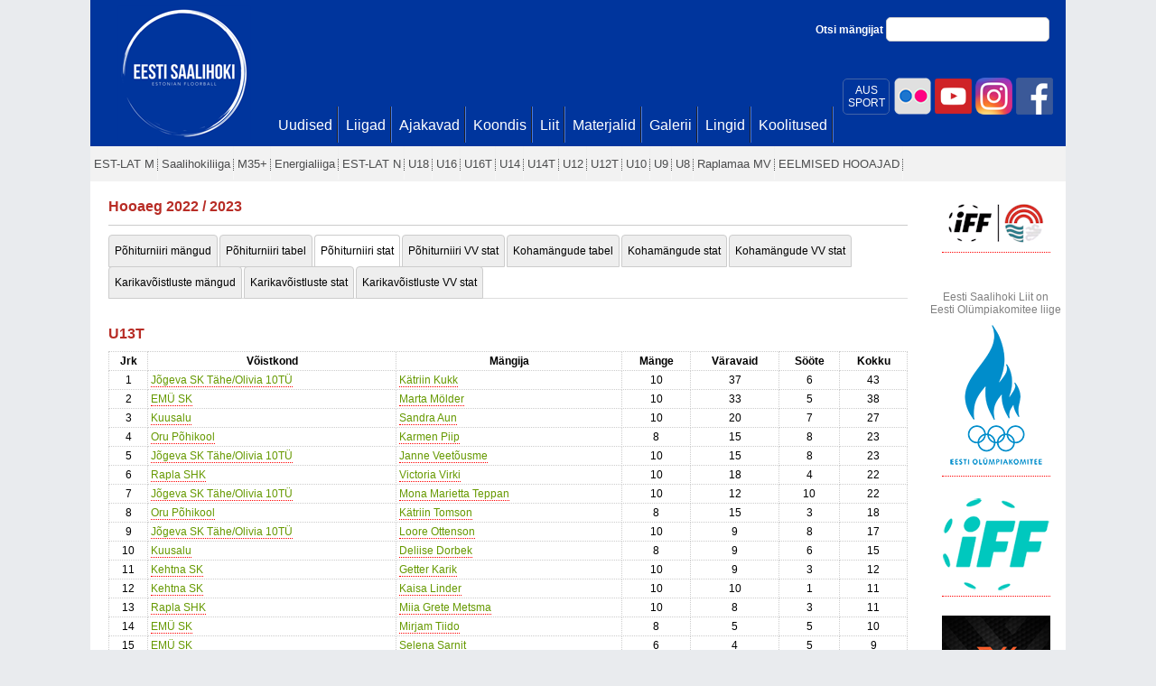

--- FILE ---
content_type: text/html; charset=utf-8
request_url: https://www.saalihoki.ee/Liigad/Liiga.aspx?Hooaeg=16&id=113&tab=stat
body_size: 301061
content:

<!DOCTYPE html PUBLIC "-//W3C//DTD XHTML 1.0 Transitional//EN" "http://www.w3.org/TR/xhtml1/DTD/xhtml1-transitional.dtd">
<html xmlns="http://www.w3.org/1999/xhtml">
<head><title>
	Saalihoki.ee
</title>
    
    <style type="text/css">
        #t1, #t2, #t3, #t4, #t5, #t6, #t7, #t8, #t9, #t10
        {
            color: #000 !important;
        }
        table.km
        {
            border-collapse: collapse !important;
            margin-bottom: 20px;
        }
        table.km td
        {
            line-height: 20px;
            font-size: 11px;
            padding-left: 0px;
        }
        .info
        {
            color: #006699;
            font-style: italic;
        }
        .line-left
        {
            border-left: 1px solid red !important;
        }
        .line-right
        {
            border-right: 1px solid red !important;
        }
        .line-top
        {
            border-top: 1px solid red !important;
        }
        .line-bottom
        {
            border-bottom: 1px solid red !important;
        }
        .line-bottom-s
        {
            border-bottom: 1px dotted red !important;
        }
        .line-left, .line-right, .line-top, .line-bottom, .line-bottom-s
        {
            border-color: #006699 !important;
            border-width: 2px !important;
        }
        .to-right
        {
            text-align: right;
            padding-right: 15px;
        }
        .line-bottom-s
        {
            border-width: 1px !important;
        }
        .score
        {
            font-size: 10px !important;
            color: #888 !important;
            padding-left: 5px;
        }
        table.km td input
        {
            width: 90%;
            border: 0px;
            border-left: 0px solid #ccc;
        }
        .w4 td
        {
            width: 25%;
        }
        .w5 td
        {
            width: 20%;
        }
        select
        {
            border: 0px;
            font-size: 11px;
        }
        div.shorten
        {
            padding-right: 20px;
        }

    </style>
        <style type="text/css">
        a {text-decoration:none; border-bottom:1px dotted red; color:#669900;}
    </style>


    <script type="text/javascript">
        var _gaq = _gaq || [];
        _gaq.push(['_setAccount', 'UA-25297102-1']);
        _gaq.push(['_trackPageview']);

        (function () {
            var ga = document.createElement('script'); ga.type = 'text/javascript'; ga.async = true;
            ga.src = ('https:' == document.location.protocol ? 'https://ssl' : 'http://www') + '.google-analytics.com/ga.js';
            var s = document.getElementsByTagName('script')[0]; s.parentNode.insertBefore(ga, s);
        })();
    </script>
    <link href="../Scripts/jquery-ui-1.8.9.custom.css" rel="stylesheet" type="text/css" /><link href="../bootstrap/css/bootstrap.css" rel="stylesheet" type="text/css" />
    <style type="text/css">
        .middle-fb {
            width: 360px;
            float: left;
            clear: none;
            position: absolute;
            margin: 18px 0px 0px 220px;
        }

            .middle-fb a:hover {
                text-decoration: underline;
            }

        .middle-fb-inner {
            color: #3b5998;
            font-size: 18px;
            padding-left: 70px;
            padding-top: 12px;
            padding-bottom: 20px;
            background: url('fb2.png') no-repeat
        }

        .aussport {
            -webkit-border-radius: 5px;
            -moz-border-radius: 5px;
            border-radius: 5px;
            width: 50px;
            float: right;
            text-align: center;
            color: #fff;
            padding-top: 5px;
            padding-bottom:5px;
            margin-top:3px;
            margin-right:3px;
            border: 1px solid #4364a7;
        }
        .aussport:hover {
            background:#fff;
            color:#00359d;
        }
    </style>
<link href="../App_Themes/sh/saalihoki22.css" type="text/css" rel="stylesheet" /><link href="../App_Themes/sh/saalihoki3.css" type="text/css" rel="stylesheet" /><link href="../App_Themes/sh/saalihoki4.css" type="text/css" rel="stylesheet" /><link href="../App_Themes/sh/saalihoki5.css" type="text/css" rel="stylesheet" /></head>
<body>
    <form method="post" action="./Liiga.aspx?Hooaeg=16&amp;id=113&amp;tab=stat" id="form1">
<div class="aspNetHidden">
<input type="hidden" name="__EVENTTARGET" id="__EVENTTARGET" value="" />
<input type="hidden" name="__EVENTARGUMENT" id="__EVENTARGUMENT" value="" />
<input type="hidden" name="__VIEWSTATE" id="__VIEWSTATE" value="/[base64]/[base64]/[base64]/[base64]/[base64]/[base64]/[base64]/aWQ9MjgxZGQCAg9kFgQCAQ8PFgQfAQUSTGlzZSBBbWFsaWUgSmVuc2VuHwIFIX4vTWVlc2tvbm5hZC9NYW5naWphLmFzcHg/[base64]/[base64]/[base64]/[base64]/[base64]/aWQ9MzY5NmRkAgIPFQEAZAIDD2QWAmYPFQEBMmQCBA9kFgJmDxUBATFkAgUPZBYCZg8VAQEwZAIGD2QWAmYPFQEBMWQCEA9kFg5mD2QWAmYPFQECMTZkAgEPZBYCAgEPDxYEHwEFB0t1dXNhbHUfAgUhfi9NZWVza29ubmFkL01lZXNrb25kLmFzcHg/[base64]/[base64]/[base64]/aWQ9Mjc4ZGQCAg9kFgQCAQ8PFgQfAQUMQW5uaSBMw6TDpG5lHwIFIX4vTWVlc2tvbm5hZC9NYW5naWphLmFzcHg/[base64]/[base64]/aWQ9Mjc5ZGQCAg9kFgQCAQ8PFgQfAQUMR2V0dGVyIEthcmlrHwIFIX4vTWVlc2tvbm5hZC9NYW5naWphLmFzcHg/[base64]/[base64]/[base64]/[base64]/[base64]/aWQ9MzQxMmRkAgIPFQEAZAIDD2QWAmYPFQEBMGQCBA9kFgJmDxUBATBkAgUPZBYCZg8VAQEwZAIGD2QWAmYPFQEBMGQCKA9kFg5mD2QWAmYPFQECNDBkAgEPZBYCAgEPDxYEHwEFDU9ydSBQw7VoaWtvb2wfAgUhfi9NZWVza29ubmFkL01lZXNrb25kLmFzcHg/aWQ9MjgzZGQCAg9kFgQCAQ8PFgQfAQUPS2F0cmlpbiBSYW5kb3JnHwIFIX4vTWVlc2tvbm5hZC9NYW5naWphLmFzcHg/[base64]/aWQ9MzcxM2RkAgIPFQEAZAIDD2QWAmYPFQEBMGQCBA9kFgJmDxUBATBkAgUPZBYCZg8VAQEwZAIGD2QWAmYPFQEBMGQCKw9kFg5mD2QWAmYPFQECNDNkAgEPZBYCAgEPDxYEHwEFDU9ydSBQw7VoaWtvb2wfAgUhfi9NZWVza29ubmFkL01lZXNrb25kLmFzcHg/[base64]/aWQ9Mjc5ZGQCAg9kFgQCAQ8PFgQfAQUPTGlzYW5kcmEgTcOkbm5hHwIFIX4vTWVlc2tvbm5hZC9NYW5naWphLmFzcHg/[base64]/aWQ9MzgwOWRkAgIPFQEAZAIDD2QWAmYPFQEBMGQCBA9kFgJmDxUBATBkAgUPZBYCZg8VAQEwZAIGD2QWAmYPFQEBMGQCLw9kFg5mD2QWAmYPFQECNDdkAgEPZBYCAgEPDxYEHwEFDU9ydSBQw7VoaWtvb2wfAgUhfi9NZWVza29ubmFkL01lZXNrb25kLmFzcHg/aWQ9MjgzZGQCAg9kFgQCAQ8PFgQfAQUMTWFpa2VuIFZhbGRpHwIFIX4vTWVlc2tvbm5hZC9NYW5naWphLmFzcHg/[base64]/aWQ9Mjc5ZGQCAg9kFgQCAQ8PFgQfAQUPTWlydGVsIFNlZXJ2YWxkHwIFIX4vTWVlc2tvbm5hZC9NYW5naWphLmFzcHg/aWQ9MzAyMmRkAgIPFQEAZAIDD2QWAmYPFQEBMGQCBA9kFgJmDxUBATBkAgUPZBYCZg8VAQEwZAIGD2QWAmYPFQEBMGQCNQ9kFg5mD2QWAmYPFQECNTNkAgEPZBYCAgEPDxYEHwEFDU9ydSBQw7VoaWtvb2wfAgUhfi9NZWVza29ubmFkL01lZXNrb25kLmFzcHg/aWQ9MjgzZGQCAg9kFgQCAQ8PFgQfAQUSTm9yYSBMaXNldHQgTsOkc3NpHwIFIX4vTWVlc2tvbm5hZC9NYW5naWphLmFzcHg/[base64]/aWQ9Mjc5ZGQCAg9kFgQCAQ8PFgQfAQUMVHJpaW4gVGFsbWV0HwIFIX4vTWVlc2tvbm5hZC9NYW5naWphLmFzcHg/[base64]/[base64]/aWQ9Mzc0MGRkAgIPFQEAZAIDD2QWAmYPFQEBMmQCBA9kFgJmDxUBATBkAgUPZBYCZg8VAQEwZAIGD2QWAmYPFQEBMGQCPQ9kFg5mD2QWAmYPFQECNjFkAgEPZBYCAgEPDxYEHwEFB0t1dXNhbHUfAgUhfi9NZWVza29ubmFkL01lZXNrb25kLmFzcHg/[base64]/aWQ9MzcwM2RkAgIPFQEAZAIDD2QWAmYPFQEBMmQCBA9kFgJmDxUBATBkAgUPZBYCZg8VAQEwZAIGD2QWAmYPFQEBMGQCPw9kFg5mD2QWAmYPFQECNjNkAgEPZBYCAgEPDxYEHwEFB0VNw5wgU0sfAgUhfi9NZWVza29ubmFkL01lZXNrb25kLmFzcHg/[base64]/[base64]/aWQ9MzcwNmRkAgIPFQEAZAIDD2QWAmYPFQEBMmQCBA9kFgJmDxUBATBkAgUPZBYCZg8VAQEwZAIGD2QWAmYPFQEBMGQCRA9kFg5mD2QWAmYPFQECNjhkAgEPZBYCAgEPDxYEHwEFB0VNw5wgU0sfAgUhfi9NZWVza29ubmFkL01lZXNrb25kLmFzcHg/[base64]/aWQ9Mjc4ZGQCAg9kFgQCAQ8PFgQfAQUJTGlpIFbDpGxrHwIFIX4vTWVlc2tvbm5hZC9NYW5naWphLmFzcHg/aWQ9Mzc0MWRkAgIPFQEAZAIDD2QWAmYPFQEBMmQCBA9kFgJmDxUBATBkAgUPZBYCZg8VAQEwZAIGD2QWAmYPFQEBMGQCRg9kFg5mD2QWAmYPFQECNzBkAgEPZBYCAgEPDxYEHwEFB0VNw5wgU0sfAgUhfi9NZWVza29ubmFkL01lZXNrb25kLmFzcHg/[base64]/[base64]/aWQ9MzQyMGRkAgIPFQEAZAIDD2QWAmYPFQEBMmQCBA9kFgJmDxUBATBkAgUPZBYCZg8VAQEwZAIGD2QWAmYPFQEBMGQCSw9kFg5mD2QWAmYPFQECNzVkAgEPZBYCAgEPDxYEHwEFB0VNw5wgU0sfAgUhfi9NZWVza29ubmFkL01lZXNrb25kLmFzcHg/[base64]/[base64]/[base64]/[base64]/[base64]/[base64]/[base64]/aWQ9MzI0NGRkAgIPFQEAZAIDD2QWAmYPFQECMTBkAgQPZBYCZg8VAQIxMmQCBQ9kFgJmDxUBAjEwZAIGD2QWAmYPFQECMjJkAggPZBYOZg9kFgJmDxUBAThkAgEPZBYCAgEPDxYEHwEFDU9ydSBQw7VoaWtvb2wfAgUhfi9NZWVza29ubmFkL01lZXNrb25kLmFzcHg/aWQ9MjgzZGQCAg9kFgQCAQ8PFgQfAQUPS8OkdHJpaW4gVG9tc29uHwIFIX4vTWVlc2tvbm5hZC9NYW5naWphLmFzcHg/[base64]/[base64]/aWQ9Mjc5ZGQCAg9kFgQCAQ8PFgQfAQUMS2Fpc2EgTGluZGVyHwIFIX4vTWVlc2tvbm5hZC9NYW5naWphLmFzcHg/[base64]/aWQ9MjgyZGQCAg9kFgQCAQ8PFgQfAQUMTWlyamFtIFRpaWRvHwIFIX4vTWVlc2tvbm5hZC9NYW5naWphLmFzcHg/[base64]/[base64]/aWQ9MjgxZGQCAg9kFgQCAQ8PFgQfAQUSTGlzZSBBbWFsaWUgSmVuc2VuHwIFIX4vTWVlc2tvbm5hZC9NYW5naWphLmFzcHg/aWQ9MzcwMWRkAgIPFQEAZAIDD2QWAmYPFQECMTBkAgQPZBYCZg8VAQE2ZAIFD2QWAmYPFQEBMWQCBg9kFgJmDxUBATdkAhUPZBYOZg9kFgJmDxUBAjIxZAIBD2QWAgIBDw8WBB8BBQlLZWh0bmEgU0sfAgUhfi9NZWVza29ubmFkL01lZXNrb25kLmFzcHg/[base64]/aWQ9MjgzZGQCAg9kFgQCAQ8PFgQfAQUSTm9yYSBMaXNldHQgTsOkc3NpHwIFIX4vTWVlc2tvbm5hZC9NYW5naWphLmFzcHg/[base64]/[base64]/aWQ9MjgyZGQCAg9kFgQCAQ8PFgQfAQUSUMOkw6RzdS1NYXJpIFJhaWRlHwIFIX4vTWVlc2tvbm5hZC9NYW5naWphLmFzcHg/[base64]/aWQ9Mjc4ZGQCAg9kFgQCAQ8PFgQfAQUPR3JldGUtTGlpcyBWZW5kHwIFIX4vTWVlc2tvbm5hZC9NYW5naWphLmFzcHg/[base64]/[base64]/[base64]/aWQ9Mjc4ZGQCAg9kFgQCAQ8PFgQfAQUMQW5uaSBMw6TDpG5lHwIFIX4vTWVlc2tvbm5hZC9NYW5naWphLmFzcHg/aWQ9MzcxOGRkAgIPFQEAZAIDD2QWAmYPFQEBMmQCBA9kFgJmDxUBATFkAgUPZBYCZg8VAQEyZAIGD2QWAmYPFQEBM2QCIg9kFg5mD2QWAmYPFQECMzRkAgEPZBYCAgEPDxYEHwEFDU9ydSBQw7VoaWtvb2wfAgUhfi9NZWVza29ubmFkL01lZXNrb25kLmFzcHg/[base64]/aWQ9MzcwOGRkAgIPFQEAZAIDD2QWAmYPFQEBOGQCBA9kFgJmDxUBATBkAgUPZBYCZg8VAQEzZAIGD2QWAmYPFQEBM2QCJA9kFg5mD2QWAmYPFQECMzZkAgEPZBYCAgEPDxYEHwEFB0VNw5wgU0sfAgUhfi9NZWVza29ubmFkL01lZXNrb25kLmFzcHg/[base64]/[base64]/[base64]/[base64]/[base64]/[base64]/[base64]/aWQ9Mzc0MGRkAgIPFQEAZAIDD2QWAmYPFQECMTBkAgQPZBYCZg8VAQEwZAIFD2QWAmYPFQEBMWQCBg9kFgJmDxUBATFkAjMPZBYOZg9kFgJmDxUBAjUxZAIBD2QWAgIBDw8WBB8BBQlLZWh0bmEgU0sfAgUhfi9NZWVza29ubmFkL01lZXNrb25kLmFzcHg/[base64]/aWQ9MzY5MmRkAgIPFQEAZAIDD2QWAmYPFQEBMGQCBA9kFgJmDxUBATBkAgUPZBYCZg8VAQEwZAIGD2QWAmYPFQEBMGQCOw9kFg5mD2QWAmYPFQECNTlkAgEPZBYCAgEPDxYEHwEFB0t1dXNhbHUfAgUhfi9NZWVza29ubmFkL01lZXNrb25kLmFzcHg/[base64]/[base64]/aWQ9MzA3NmRkAgIPFQEAZAIDD2QWAmYPFQEBMmQCBA9kFgJmDxUBATBkAgUPZBYCZg8VAQEwZAIGD2QWAmYPFQEBMGQCQA9kFg5mD2QWAmYPFQECNjRkAgEPZBYCAgEPDxYEHwEFB0VNw5wgU0sfAgUhfi9NZWVza29ubmFkL01lZXNrb25kLmFzcHg/[base64]/aWQ9Mjc5ZGQCAg9kFgQCAQ8PFgQfAQUPTGlzYW5kcmEgTcOkbm5hHwIFIX4vTWVlc2tvbm5hZC9NYW5naWphLmFzcHg/[base64]/[base64]/aWQ9Mzc1NGRkAgIPFQEAZAIDD2QWAmYPFQEBNGQCBA9kFgJmDxUBATBkAgUPZBYCZg8VAQEwZAIGD2QWAmYPFQEBMGQCRw9kFg5mD2QWAmYPFQECNzFkAgEPZBYCAgEPDxYEHwEFB0VNw5wgU0sfAgUhfi9NZWVza29ubmFkL01lZXNrb25kLmFzcHg/[base64]/aWQ9MzQ1N2RkAgIPFQEAZAIDD2QWAmYPFQEBNmQCBA9kFgJmDxUBATBkAgUPZBYCZg8VAQEwZAIGD2QWAmYPFQEBMGQCSg9kFg5mD2QWAmYPFQECNzRkAgEPZBYCAgEPDxYEHwEFDU9ydSBQw7VoaWtvb2wfAgUhfi9NZWVza29ubmFkL01lZXNrb25kLmFzcHg/[base64]/[base64]/[base64]/[base64]/[base64]/[base64]/aWQ9MjgyZGQCAg9kFgQCAQ8PFgQfAQUMTWlyamFtIFRpaWRvHwIFIX4vTWVlc2tvbm5hZC9NYW5naWphLmFzcHg/[base64]/[base64]/aWQ9MjgwZGQCAg9kFgQCAQ8PFgQfAQUPS2VsaXMgUsO8w7x0bWFhHwIFIX4vTWVlc2tvbm5hZC9NYW5naWphLmFzcHg/[base64]/[base64]/[base64]/aWQ9MzcxNGRkAgIPFQEAZAIDD2QWAmYPFQEBMmQCBA9kFgJmDxUBATBkAgUPZBYCZg8VAQExZAIGD2QWAmYPFQEBMWQCFw9kFg5mD2QWAmYPFQECMjNkAgEPZBYCAgEPDxYEHwEFB0VNw5wgU0sfAgUhfi9NZWVza29ubmFkL01lZXNrb25kLmFzcHg/[base64]/[base64]/aWQ9MzcxMWRkAgIPFQEAZAIDD2QWAmYPFQEBMGQCBA9kFgJmDxUBATBkAgUPZBYCZg8VAQEwZAIGD2QWAmYPFQEBMGQCHg9kFg5mD2QWAmYPFQECMzBkAgEPZBYCAgEPDxYEHwEFB0VNw5wgU0sfAgUhfi9NZWVza29ubmFkL01lZXNrb25kLmFzcHg/[base64]/aWQ9MzcxN2RkAgIPFQEAZAIDD2QWAmYPFQEBMGQCBA9kFgJmDxUBATBkAgUPZBYCZg8VAQEwZAIGD2QWAmYPFQEBMGQCIA9kFg5mD2QWAmYPFQECMzJkAgEPZBYCAgEPDxYEHwEFB0t1dXNhbHUfAgUhfi9NZWVza29ubmFkL01lZXNrb25kLmFzcHg/[base64]/[base64]/aWQ9MzA3NmRkAgIPFQEAZAIDD2QWAmYPFQEBMGQCBA9kFgJmDxUBATBkAgUPZBYCZg8VAQEwZAIGD2QWAmYPFQEBMGQCIw9kFg5mD2QWAmYPFQECMzVkAgEPZBYCAgEPDxYEHwEFB0VNw5wgU0sfAgUhfi9NZWVza29ubmFkL01lZXNrb25kLmFzcHg/[base64]/aWQ9MzcwN2RkAgIPFQEAZAIDD2QWAmYPFQEBMGQCBA9kFgJmDxUBATBkAgUPZBYCZg8VAQEwZAIGD2QWAmYPFQEBMGQCJQ9kFg5mD2QWAmYPFQECMzdkAgEPZBYCAgEPDxYEHwEFB0t1dXNhbHUfAgUhfi9NZWVza29ubmFkL01lZXNrb25kLmFzcHg/[base64]/[base64]/aWQ9MzY5OWRkAgIPFQEAZAIDD2QWAmYPFQEBMGQCBA9kFgJmDxUBATBkAgUPZBYCZg8VAQEwZAIGD2QWAmYPFQEBMGQCKA9kFg5mD2QWAmYPFQECNDBkAgEPZBYCAgEPDxYEHwEFB0t1dXNhbHUfAgUhfi9NZWVza29ubmFkL01lZXNrb25kLmFzcHg/[base64]/aWQ9Mzc5NmRkAgIPFQEAZAIDD2QWAmYPFQEBMGQCBA9kFgJmDxUBATBkAgUPZBYCZg8VAQEwZAIGD2QWAmYPFQEBMGQCKg9kFg5mD2QWAmYPFQECNDJkAgEPZBYCAgEPDxYEHwEFB0VNw5wgU0sfAgUhfi9NZWVza29ubmFkL01lZXNrb25kLmFzcHg/aWQ9MjgyZGQCAg9kFgQCAQ8PFgQfAQUPU2FiaW5hIEtyYWluZXZhHwIFIX4vTWVlc2tvbm5hZC9NYW5naWphLmFzcHg/aWQ9Mzc5NWRkAgIPFQEAZAIDD2QWAmYPFQEBMGQCBA9kFgJmDxUBATBkAgUPZBYCZg8VAQEwZAIGD2QWAmYPFQEBMGQCKw9kFg5mD2QWAmYPFQECNDNkAgEPZBYCAgEPDxYEHwEFB0VNw5wgU0sfAgUhfi9NZWVza29ubmFkL01lZXNrb25kLmFzcHg/[base64]/[base64]/[base64]/[base64]/[base64]/aWQ9MjgwZGQCAg9kFgQCAQ8PFgQfAQUMUmViZWthIEFhbGRlHwIFIX4vTWVlc2tvbm5hZC9NYW5naWphLmFzcHg/[base64]/[base64]/aWQ9MzcxMGRkAgIPFQEAZAIDD2QWAmYPFQEBMmQCBA9kFgJmDxUBATBkAgUPZBYCZg8VAQEwZAIGD2QWAmYPFQEBMGQCOA9kFg5mD2QWAmYPFQECNTZkAgEPZBYCAgEPDxYEHwEFB0t1dXNhbHUfAgUhfi9NZWVza29ubmFkL01lZXNrb25kLmFzcHg/[base64]/aWQ9Mjc5ZGQCAg9kFgQCAQ8PFgQfAQUMS2FyaXRhIFNpbGRlHwIFIX4vTWVlc2tvbm5hZC9NYW5naWphLmFzcHg/aWQ9Mjg2MWRkAgIPFQEAZAIDD2QWAmYPFQEBMmQCBA9kFgJmDxUBATBkAgUPZBYCZg8VAQEwZAIGD2QWAmYPFQEBMGQCOg9kFg5mD2QWAmYPFQECNThkAgEPZBYCAgEPDxYEHwEFB0t1dXNhbHUfAgUhfi9NZWVza29ubmFkL01lZXNrb25kLmFzcHg/[base64]/aWQ9Mjc5ZGQCAg9kFgQCAQ8PFgQfAQUJS2VuZSBLYXNlHwIFIX4vTWVlc2tvbm5hZC9NYW5naWphLmFzcHg/[base64]/[base64]/aWQ9MzgwOWRkAgIPFQEAZAIDD2QWAmYPFQEBMmQCBA9kFgJmDxUBATBkAgUPZBYCZg8VAQEwZAIGD2QWAmYPFQEBMGQCPw9kFg5mD2QWAmYPFQECNjNkAgEPZBYCAgEPDxYEHwEFB0VNw5wgU0sfAgUhfi9NZWVza29ubmFkL01lZXNrb25kLmFzcHg/[base64]/aWQ9Mjc5ZGQCAg9kFgQCAQ8PFgQfAQUPTWlydGVsIFNlZXJ2YWxkHwIFIX4vTWVlc2tvbm5hZC9NYW5naWphLmFzcHg/aWQ9MzAyMmRkAgIPFQEAZAIDD2QWAmYPFQEBMmQCBA9kFgJmDxUBATBkAgUPZBYCZg8VAQEwZAIGD2QWAmYPFQEBMGQCQQ9kFg5mD2QWAmYPFQECNjVkAgEPZBYCAgEPDxYEHwEFB0t1dXNhbHUfAgUhfi9NZWVza29ubmFkL01lZXNrb25kLmFzcHg/[base64]/[base64]/n" />
</div>

<script type="text/javascript">
//<![CDATA[
var theForm = document.forms['form1'];
if (!theForm) {
    theForm = document.form1;
}
function __doPostBack(eventTarget, eventArgument) {
    if (!theForm.onsubmit || (theForm.onsubmit() != false)) {
        theForm.__EVENTTARGET.value = eventTarget;
        theForm.__EVENTARGUMENT.value = eventArgument;
        theForm.submit();
    }
}
//]]>
</script>


<script src="/WebResource.axd?d=xMTcIB_udtRUGfeEAl-UToIcQPablU4ETuT8vhfdo_VllDapH8w7blYAIGoJmP0TcT86mtrPTi6yuGuq_gzOZLtAMk0-a1P-Wmh5AlGvX841&amp;t=637454141640000000" type="text/javascript"></script>


<script src="/ScriptResource.axd?d=THGIYjuXqZPHhUXABGODBwqEUkeuS4VccdPVslbDvz84AHCcQ79noZrZvfXKeRd-VHxezbi2se_-5oBZxvOHT_DWSd07Zz3__LjbO1ArsprrEJraKoT3Z6PRhjicXwfKq-clYNqvS69umVOkMVF7Fsq2n4OhlGcAHGfW1eh0Hh3V2VWAwIKfxfyx9iKzoIXy0&amp;t=2fe674eb" type="text/javascript"></script>
<script type="text/javascript">
//<![CDATA[
if (typeof(Sys) === 'undefined') throw new Error('ASP.NET Ajax client-side framework failed to load.');
//]]>
</script>

<script src="/ScriptResource.axd?d=T252K_WNIA_QjNYtvmhIC9cKPKmTKPHHJCoL7CULiCsI4-iNflUJHFZ2S1eueqGkamSpRe8NbC7cbyPdnMaqYk7uXswuoHL4t9p6fQgFQ0Rzd25D2zPI6nUpDRzN-TZGi-NDvSdnP-olH-W7gLHnAPx4WnpQT6qGmhdi2omCZPquiSVRO8w8l-e4hMUKbwLn0&amp;t=2fe674eb" type="text/javascript"></script>
<script src="../Scripts/saalihoki.js" type="text/javascript"></script>
<script src="../bootstrap/js/jquery-1.7.1.min.js" type="text/javascript"></script>
<script src="../bootstrap/js/jquery-ui-1.8.18.custom.min.js" type="text/javascript"></script>
<script src="../scripts/jquery.hoverIntent.js" type="text/javascript"></script>
<script src="../bootstrap/js/bootstrap-tab.js" type="text/javascript"></script>
<div class="aspNetHidden">

	<input type="hidden" name="__VIEWSTATEGENERATOR" id="__VIEWSTATEGENERATOR" value="149AB8CA" />
	<input type="hidden" name="__EVENTVALIDATION" id="__EVENTVALIDATION" value="/wEdAArcbTNK1djsUMoXZ6JNMlRTjNvs0Nn6BMvfdr0HY625/8EjXug3K6k7HDu6WWrMB6ZnQvqrWm1xU5L3cmTyFbgYtN22z3eKqnjCCJmV19RyV2eZ2p4JY9/X/U9Pptk0N/+qN4FY26QsKIzPQS8DIGYN32TxmSizgUxmABOZip+P7VUkRc3j+O/zgUyadYZSBkAEKVYqafgiMO7exh7gZqP6f29Bcn08EGVr0ztqjb6JRvXonJ5OwEsggYrpWyTlCfw=" />
</div>
        <script type="text/javascript">
//<![CDATA[
Sys.WebForms.PageRequestManager._initialize('ctl00$ctl00$ScriptManager1', 'form1', ['tctl00$ctl00$sisu$contentSisu$ctl00$updLisa','sisu_contentSisu_ctl00_updLisa','tctl00$ctl00$sisu$contentSisu$ctl01$updLisa','sisu_contentSisu_ctl01_updLisa','tctl00$ctl00$sisu$contentSisu$ctl06$updLisa','sisu_contentSisu_ctl06_updLisa','tctl00$ctl00$sisu$contentSisu$ctl07$updLisa','sisu_contentSisu_ctl07_updLisa','tctl00$ctl00$sisu$contentSisu$ctl09$updGraafik','sisu_contentSisu_ctl09_updGraafik','tctl00$ctl00$sisu$contentSisu$ctl10$updGraafik','sisu_contentSisu_ctl10_updGraafik'], [], [], 90, 'ctl00$ctl00');
//]]>
</script>

        <div id="main">
            <div id="main_inner">
                <div id="main_inner2">
                    <div class="middle-fb">
                        
                    </div>
                    <div class="fb-topd">
                        <a href="http://www.facebook.com/Saalihoki.ee" title="Eesti Saalihoki Liit Facebookis"
                            target="_blank">
                            <img id="imgFb" class="fb-topi" src="../fb.png" alt="Eesti Saalihoki Liit Facebookis" />
                        </a>
                        <a href="https://www.instagram.com/eestisaalihoki/" title="Eesti Saalihoki Liit Instagramis"
                            target="_blank">
                            <img id="Image1" class="fb-topi" src="../instagram.png" alt="Eesti Saalihoki Liit Instagramis" />
                        </a>
                        <a href="https://www.youtube.com/channel/UCrYTnGF8Ya4LIm4H_jHzITA?view_as=subscriber" title="Eesti Saalihoki Liit Youtubes"
                            target="_blank">
                            <img id="Image2" class="fb-topi" src="../youtube.png" alt="Eesti Saalihoki Liit Youtubes" />
                        </a>
                         <a href="https://www.flickr.com/photos/saalihoki/" title="Eesti Saalihoki Liit | Flickr"
                            target="_blank">
                            <img id="Image3" class="fb-topi" src="../flickr.png" alt="Eesti Saalihoki Liit | Flickr" />
                        </a>

                        <a href="https://eadse.ee/koolitus/spordialaliitude-sihtruhmadele/" title="AUS SPORT"
                            target="_blank">
                            <span class="aussport">
                                AUS<br />
                                SPORT
                            </span>
                        </a>

                        <a class="fb-top" href="http://www.facebook.com/Saalihoki.ee" target="_blank" title="Eesti Saalihoki Liit Facebookis">
                             </a>
                    </div>
                    
<div id="logo">
    <a id="TopMenu1_lnkPealeht" href="../"></a>
</div>
<div id="search">
    Otsi mängijat
    <input id="txtSearch" type="text" class="txt-search" />
</div>
<script type="text/javascript">
    $("#txtSearch").keypress(function(e) {
        if (e.keyCode===13) {
            window.location.href = '/Otsi.aspx?u=' + $(this).val();
            return false;
        }
    });
</script>
<div id="menucontainer">
    <div id="mainmenu">
        <div class="bg">
            <ul>
                
                        <li>
                            <a id="TopMenu1_repTopMenu_lnkTop_0" href="../Uudised/Uudised.aspx"><span>Uudised</span></a>
                        </li>
                    
                        <li>
                            <a id="TopMenu1_repTopMenu_lnkTop_1" href="Default.aspx"><span>Liigad</span></a>
                        </li>
                    
                        <li>
                            <a id="TopMenu1_repTopMenu_lnkTop_2" href="../Ajakavad.aspx"><span>Ajakavad</span></a>
                        </li>
                    
                        <li>
                            <a id="TopMenu1_repTopMenu_lnkTop_3" href="../Koondis/Default.aspx"><span>Koondis</span></a>
                        </li>
                    
                        <li>
                            <a id="TopMenu1_repTopMenu_lnkTop_4" href="../Liit/Default.aspx"><span>Liit</span></a>
                        </li>
                    
                        <li>
                            <a id="TopMenu1_repTopMenu_lnkTop_5" href="../Materjalid/Default.aspx"><span>Materjalid</span></a>
                        </li>
                    
                        <li>
                            <a id="TopMenu1_repTopMenu_lnkTop_6" href="../Galerii.aspx"><span>Galerii</span></a>
                        </li>
                    
                        <li>
                            <a id="TopMenu1_repTopMenu_lnkTop_7" href="../Lingid.aspx"><span>Lingid</span></a>
                        </li>
                    
                        <li>
                            <a id="TopMenu1_repTopMenu_lnkTop_8" href="../Liit/Koolitused.aspx"><span>Koolitused</span></a>
                        </li>
                    
                
            </ul>
        </div>
    </div>
</div>

                    
<div id="secmenu">
    <div class="bg">
        <ul>
            
                    <li class="parent">
                        <a id="SecMenu1_repSecMenu_lnkTop_0" href="EST-LAT-M.aspx"><span>EST-LAT M</span></a>
                        
                    </li>
                
                    <li class="parent">
                        <a id="SecMenu1_repSecMenu_lnkTop_1" href="Saalihokiliiga.aspx"><span>Saalihokiliiga</span></a>
                        
                    </li>
                
                    <li class="parent">
                        <a id="SecMenu1_repSecMenu_lnkTop_2" href="M35.aspx"><span>M35+</span></a>
                        
                    </li>
                
                    <li class="parent">
                        <a id="SecMenu1_repSecMenu_lnkTop_3" href="Energialiiga.aspx"><span>Energialiiga</span></a>
                        
                    </li>
                
                    <li class="parent">
                        <a id="SecMenu1_repSecMenu_lnkTop_4" href="EST-LAT-N.aspx"><span>EST-LAT N</span></a>
                        
                    </li>
                
                    <li class="parent">
                        <a id="SecMenu1_repSecMenu_lnkTop_5" href="Liiga.aspx?id=80"><span>U18</span></a>
                        
                    </li>
                
                    <li class="parent">
                        <a id="SecMenu1_repSecMenu_lnkTop_6" href="Liiga.aspx?id=79"><span>U16</span></a>
                        
                    </li>
                
                    <li class="parent">
                        <a id="SecMenu1_repSecMenu_lnkTop_7" href="U16T.aspx"><span>U16T</span></a>
                        
                    </li>
                
                    <li class="parent">
                        <a id="SecMenu1_repSecMenu_lnkTop_8" href="Liiga.aspx?id=70"><span>U14</span></a>
                        
                    </li>
                
                    <li class="parent">
                        <a id="SecMenu1_repSecMenu_lnkTop_9" href="U14T.aspx"><span>U14T</span></a>
                        
                    </li>
                
                    <li class="parent">
                        <a id="SecMenu1_repSecMenu_lnkTop_10" href="Liiga.aspx?id=77"><span>U12</span></a>
                        
                    </li>
                
                    <li class="parent">
                        <a id="SecMenu1_repSecMenu_lnkTop_11" href="U12T.aspx"><span>U12T</span></a>
                        
                    </li>
                
                    <li class="parent">
                        <a id="SecMenu1_repSecMenu_lnkTop_12" href="U10.aspx"><span>U10</span></a>
                        
                    </li>
                
                    <li class="parent">
                        <a id="SecMenu1_repSecMenu_lnkTop_13" href="U9.aspx"><span>U9</span></a>
                        
                    </li>
                
                    <li class="parent">
                        <a id="SecMenu1_repSecMenu_lnkTop_14" href="U8.aspx"><span>U8</span></a>
                        
                    </li>
                
                    <li class="parent">
                        <a id="SecMenu1_repSecMenu_lnkTop_15" href="Liiga.aspx?id=88"><span>Raplamaa MV</span></a>
                        
                    </li>
                
                    <li class="parent">
                        <a id="SecMenu1_repSecMenu_lnkTop_16" href="History/Default.aspx"><span>EELMISED HOOAJAD</span></a>
                        
                    </li>
                
        </ul>
    </div>
</div>

                    
    <div class="content_wide">
        <div class="content_top">
            

    <h3>Hooaeg 2022 / 2023</h3>
    <div class="hr"></div>
    <div style="margin:0px 10px;">
    <ul id="tab" class="nav nav-tabs statnav" style="margin: 10px !important;">
        <li id="sisu_contentSisu_tab1"><a href="#games" data-toggle="tab" id="t1">Põhiturniiri mängud</a></li>
        <li id="sisu_contentSisu_tab2"><a href="#tabel" data-toggle="tab" id="t2">Põhiturniiri tabel</a></li>
        <li id="sisu_contentSisu_tab3" class="active"><a href="#stat" data-toggle="tab" id="t3">Põhiturniiri stat</a></li>
        <li id="sisu_contentSisu_tab4"><a href="#vv" data-toggle="tab" id="t4">Põhiturniiri VV stat</a></li>

        <li id="sisu_contentSisu_tab5"><a href="#km" data-toggle="tab" id="t5">Kohamängude tabel</a></li>
        <li id="sisu_contentSisu_tab6"><a href="#kmstat" data-toggle="tab" id="t6">Kohamängude stat</a></li>
        <li id="sisu_contentSisu_tab7"><a href="#vvkm" data-toggle="tab" id="t7">Kohamängude VV stat</a></li>
        
        <li id="sisu_contentSisu_tab8"><a href="#kvgames" data-toggle="tab" id="t8">Karikavõistluste mängud</a></li>
        <li id="sisu_contentSisu_tab9"><a href="#kvstat" data-toggle="tab" id="t9">Karikavõistluste stat</a></li>
        <li id="sisu_contentSisu_tab10"><a href="#kvvv" data-toggle="tab" id="t10">Karikavõistluste VV stat</a></li>
        
        
        
    </ul>
    
    <div id="myTabContent" class="tab-content" style="padding: 10px !important;">
        <div class="tab-pane fade" id="km">
            <div class="shorten">
            <div id="sisu_contentSisu_ctl09_updGraafik">
	
        
        <table id="sisu_contentSisu_ctl09_tblLisatabel2_OnTop" style="width:100%;">

	</table>
        <table id="sisu_contentSisu_ctl09_tbl" class="km w4" style="width:100%;">
		<tr>
			<td class="line-bottom" style="width:25%;">Jõgeva SK Tähe/Olivia 10TÜ</td><td class=" info" style="width:25%;">&nbsp;</td><td class=" info" style="width:25%;">&nbsp;</td><td class=" info" style="width:25%;">&nbsp;</td>
		</tr><tr>
			<td class="line-right info" style="width:25%;">&nbsp;</td><td class="line-bottom" style="width:25%;">Jõgeva SK Tähe/Olivia 10TÜ</td><td class=" info" style="width:25%;">&nbsp;</td><td class=" info" style="width:25%;">&nbsp;</td>
		</tr><tr>
			<td class="line-bottom line-right" style="width:25%;">Kuusalu</td><td class="line-right score" style="width:25%;"><a href="../Live/?id=WD457tg8SFs=&amp;cr=1" target="_blank" style="color:Red;">7-3</a></td><td class=" info" style="width:25%;">&nbsp;</td><td class=" info" style="width:25%;">&nbsp;</td>
		</tr><tr>
			<td class="line-bottom" style="width:25%;">EMÜ SK</td><td class="line-right info" style="width:25%;">&nbsp;</td><td class="line-bottom" style="width:25%;">Jõgeva SK Tähe/Olivia 10TÜ</td><td class=" info" style="width:25%;">&nbsp;</td>
		</tr><tr>
			<td class="line-right info" style="width:25%;">&nbsp;</td><td class="line-bottom line-right" style="width:25%;">EMÜ SK</td><td class="score" style="width:25%;"><a href="../Live/?id=RaRTxQZiBZg=&amp;cr=1" target="_blank" style="color:Red;">3-2  LA</a></td><td class=" info" style="width:25%;">&nbsp;</td>
		</tr><tr>
			<td class="line-bottom line-right" style="width:25%;">Rapla SHK</td><td class="score" style="width:25%;"><a href="../Live/?id=1pi/fkdFCo0=&amp;cr=1" target="_blank" style="color:Red;">5-2</a></td><td class=" info" style="width:25%;">&nbsp;</td><td class=" info" style="width:25%;">&nbsp;</td>
		</tr>
	</table>
        <table id="sisu_contentSisu_ctl09_tbl2" class="km w4" style="width:100%;">
		<tr>
			<td class="line-bottom" style="width:20%;">Kuusalu</td><td class=" info" style="width:20%;">&nbsp;</td><td class=" info" style="width:20%;">&nbsp;</td><td class=" info" style="width:20%;">&nbsp;</td><td class=" info" style="width:20%;">&nbsp;</td>
		</tr><tr>
			<td class="line-right info" style="width:20%;">&nbsp;</td><td class="line-bottom" style="width:20%;">Kuusalu</td><td class=" info" style="width:20%;">&nbsp;</td><td class=" info" style="width:20%;">&nbsp;</td><td class=" info" style="width:20%;">&nbsp;</td>
		</tr><tr>
			<td class="line-bottom line-right" style="width:20%;">Rapla SHK</td><td class="score" style="width:20%;"><a href="../Live/?id=tJ3f5pL5c+8=&amp;cr=1" target="_blank" style="color:Red;">5-2</a></td><td class=" info" style="width:20%;">&nbsp;</td><td class=" info" style="width:20%;">&nbsp;</td><td class=" info" style="width:20%;">&nbsp;</td>
		</tr>
	</table>
        <table id="sisu_contentSisu_ctl09_tbl3" class="km w4" style="width:100%;">

	</table>
        <table id="sisu_contentSisu_ctl09_tblNextLevel" style="width:100%;">

	</table>
        <table id="sisu_contentSisu_ctl09_tblNextLevel2" style="width:100%;">

	</table>
        <table id="sisu_contentSisu_ctl09_tbl4" class="km w4" style="width:100%;">
		<tr>
			<td class="to-right" style="width:25%;"></td><td class="line-bottom-s" style="width:25%;">Jõgeva SK Tähe/Olivia 10TÜ</td><td style="width:25%;">&nbsp;</td><td style="width:25%;">&nbsp;</td>
		</tr><tr>
			<td class="to-right" style="width:25%;"></td><td class="line-bottom-s" style="width:25%;">EMÜ SK</td><td style="width:25%;">&nbsp;</td><td style="width:25%;">&nbsp;</td>
		</tr><tr>
			<td class="to-right" style="width:25%;"></td><td class="line-bottom-s" style="width:25%;">Kuusalu</td><td style="width:25%;">&nbsp;</td><td style="width:25%;">&nbsp;</td>
		</tr><tr>
			<td class="to-right" style="width:25%;"></td><td class="line-bottom-s" style="width:25%;">Rapla SHK</td><td style="width:25%;">&nbsp;</td><td style="width:25%;">&nbsp;</td>
		</tr><tr>
			<td class="to-right" style="width:25%;"></td><td class="line-bottom-s" style="width:25%;">Oru Põhikool</td><td style="width:25%;">&nbsp;</td><td style="width:25%;">&nbsp;</td>
		</tr><tr>
			<td class="to-right" style="width:25%;"></td><td class="line-bottom-s" style="width:25%;">Kehtna SK</td><td style="width:25%;">&nbsp;</td><td style="width:25%;">&nbsp;</td>
		</tr><tr>
			<td class="to-right" style="width:25%;"></td><td class="line-bottom-s" style="width:25%;"></td><td style="width:25%;">&nbsp;</td><td style="width:25%;">&nbsp;</td>
		</tr><tr>
			<td class="to-right" style="width:25%;"></td><td class="line-bottom-s" style="width:25%;"></td><td style="width:25%;">&nbsp;</td><td style="width:25%;">&nbsp;</td>
		</tr><tr>
			<td class="to-right" style="width:25%;"></td><td class="line-bottom-s" style="width:25%;"></td><td style="width:25%;">&nbsp;</td><td style="width:25%;">&nbsp;</td>
		</tr><tr>
			<td class="to-right" style="width:25%;"></td><td class="line-bottom-s" style="width:25%;"></td><td style="width:25%;">&nbsp;</td><td style="width:25%;">&nbsp;</td>
		</tr>
	</table>
        
    
</div>

            </div>
        </div>
        <div class="tab-pane fade" id="kmstat">
            <div class="shorten">
            
<div>
	<table class="tabel" cellspacing="0" rules="all" border="1" id="sisu_contentSisu_ctl11_gridMangijad" style="border-collapse:collapse;">
		<tr>
			<th scope="col">Jrk</th><th scope="col">Võistkond</th><th scope="col">Mängija</th><th scope="col">Mänge</th><th scope="col">Väravaid</th><th scope="col">Sööte</th><th scope="col">Kokku</th>
		</tr><tr>
			<td align="center">
                1
            </td><td>
                <a id="sisu_contentSisu_ctl11_gridMangijad_lnkMeeskond_0" href="../Meeskonnad/Meeskond.aspx?id=278">Jõgeva SK Tähe/Olivia 10TÜ</a>
            </td><td>
                <a id="sisu_contentSisu_ctl11_gridMangijad_lnkMangija_0" href="../Meeskonnad/Mangija.aspx?id=3423">Kätriin Kukk</a>
                
            </td><td align="center">
                2
            </td><td align="center">
                8
            </td><td align="center">
                0
            </td><td align="center">
                8
            </td>
		</tr><tr>
			<td align="center">
                2
            </td><td>
                <a id="sisu_contentSisu_ctl11_gridMangijad_lnkMeeskond_1" href="../Meeskonnad/Meeskond.aspx?id=281">Kuusalu</a>
            </td><td>
                <a id="sisu_contentSisu_ctl11_gridMangijad_lnkMangija_1" href="../Meeskonnad/Mangija.aspx?id=3704">Sandra Aun</a>
                
            </td><td align="center">
                2
            </td><td align="center">
                3
            </td><td align="center">
                1
            </td><td align="center">
                4
            </td>
		</tr><tr>
			<td align="center">
                3
            </td><td>
                <a id="sisu_contentSisu_ctl11_gridMangijad_lnkMeeskond_2" href="../Meeskonnad/Meeskond.aspx?id=282">EMÜ SK</a>
            </td><td>
                <a id="sisu_contentSisu_ctl11_gridMangijad_lnkMangija_2" href="../Meeskonnad/Mangija.aspx?id=3433">Marta Mölder</a>
                
            </td><td align="center">
                2
            </td><td align="center">
                2
            </td><td align="center">
                2
            </td><td align="center">
                4
            </td>
		</tr><tr>
			<td align="center">
                4
            </td><td>
                <a id="sisu_contentSisu_ctl11_gridMangijad_lnkMeeskond_3" href="../Meeskonnad/Meeskond.aspx?id=281">Kuusalu</a>
            </td><td>
                <a id="sisu_contentSisu_ctl11_gridMangijad_lnkMangija_3" href="../Meeskonnad/Mangija.aspx?id=3702">Deliise Dorbek</a>
                
            </td><td align="center">
                2
            </td><td align="center">
                2
            </td><td align="center">
                1
            </td><td align="center">
                3
            </td>
		</tr><tr>
			<td align="center">
                5
            </td><td>
                <a id="sisu_contentSisu_ctl11_gridMangijad_lnkMeeskond_4" href="../Meeskonnad/Meeskond.aspx?id=278">Jõgeva SK Tähe/Olivia 10TÜ</a>
            </td><td>
                <a id="sisu_contentSisu_ctl11_gridMangijad_lnkMangija_4" href="../Meeskonnad/Mangija.aspx?id=3451">Janne Veetõusme</a>
                
            </td><td align="center">
                2
            </td><td align="center">
                0
            </td><td align="center">
                3
            </td><td align="center">
                3
            </td>
		</tr><tr>
			<td align="center">
                6
            </td><td>
                <a id="sisu_contentSisu_ctl11_gridMangijad_lnkMeeskond_5" href="../Meeskonnad/Meeskond.aspx?id=280">Rapla SHK</a>
            </td><td>
                <a id="sisu_contentSisu_ctl11_gridMangijad_lnkMangija_5" href="../Meeskonnad/Mangija.aspx?id=3411">Kelis Rüütmaa</a>
                
            </td><td align="center">
                2
            </td><td align="center">
                2
            </td><td align="center">
                0
            </td><td align="center">
                2
            </td>
		</tr><tr>
			<td align="center">
                7
            </td><td>
                <a id="sisu_contentSisu_ctl11_gridMangijad_lnkMeeskond_6" href="../Meeskonnad/Meeskond.aspx?id=281">Kuusalu</a>
            </td><td>
                <a id="sisu_contentSisu_ctl11_gridMangijad_lnkMangija_6" href="../Meeskonnad/Mangija.aspx?id=3701">Lise Amalie Jensen</a>
                
            </td><td align="center">
                2
            </td><td align="center">
                2
            </td><td align="center">
                0
            </td><td align="center">
                2
            </td>
		</tr><tr>
			<td align="center">
                8
            </td><td>
                <a id="sisu_contentSisu_ctl11_gridMangijad_lnkMeeskond_7" href="../Meeskonnad/Meeskond.aspx?id=282">EMÜ SK</a>
            </td><td>
                <a id="sisu_contentSisu_ctl11_gridMangijad_lnkMangija_7" href="../Meeskonnad/Mangija.aspx?id=3712">Selena Sarnit</a>
                
            </td><td align="center">
                2
            </td><td align="center">
                2
            </td><td align="center">
                0
            </td><td align="center">
                2
            </td>
		</tr><tr>
			<td align="center">
                9
            </td><td>
                <a id="sisu_contentSisu_ctl11_gridMangijad_lnkMeeskond_8" href="../Meeskonnad/Meeskond.aspx?id=278">Jõgeva SK Tähe/Olivia 10TÜ</a>
            </td><td>
                <a id="sisu_contentSisu_ctl11_gridMangijad_lnkMangija_8" href="../Meeskonnad/Mangija.aspx?id=3399">Loore Ottenson</a>
                
            </td><td align="center">
                2
            </td><td align="center">
                1
            </td><td align="center">
                1
            </td><td align="center">
                2
            </td>
		</tr><tr>
			<td align="center">
                10
            </td><td>
                <a id="sisu_contentSisu_ctl11_gridMangijad_lnkMeeskond_9" href="../Meeskonnad/Meeskond.aspx?id=282">EMÜ SK</a>
            </td><td>
                <a id="sisu_contentSisu_ctl11_gridMangijad_lnkMangija_9" href="../Meeskonnad/Mangija.aspx?id=2832">Mirjam Tiido</a>
                
            </td><td align="center">
                2
            </td><td align="center">
                1
            </td><td align="center">
                1
            </td><td align="center">
                2
            </td>
		</tr><tr>
			<td align="center">
                11
            </td><td>
                <a id="sisu_contentSisu_ctl11_gridMangijad_lnkMeeskond_10" href="../Meeskonnad/Meeskond.aspx?id=278">Jõgeva SK Tähe/Olivia 10TÜ</a>
            </td><td>
                <a id="sisu_contentSisu_ctl11_gridMangijad_lnkMangija_10" href="../Meeskonnad/Mangija.aspx?id=3244">Mona Marietta Teppan</a>
                
            </td><td align="center">
                2
            </td><td align="center">
                0
            </td><td align="center">
                2
            </td><td align="center">
                2
            </td>
		</tr><tr>
			<td align="center">
                12
            </td><td>
                <a id="sisu_contentSisu_ctl11_gridMangijad_lnkMeeskond_11" href="../Meeskonnad/Meeskond.aspx?id=282">EMÜ SK</a>
            </td><td>
                <a id="sisu_contentSisu_ctl11_gridMangijad_lnkMangija_11" href="../Meeskonnad/Mangija.aspx?id=3798">Emma Gudrun Reinomägi</a>
                
            </td><td align="center">
                2
            </td><td align="center">
                1
            </td><td align="center">
                0
            </td><td align="center">
                1
            </td>
		</tr><tr>
			<td align="center">
                13
            </td><td>
                <a id="sisu_contentSisu_ctl11_gridMangijad_lnkMeeskond_12" href="../Meeskonnad/Meeskond.aspx?id=278">Jõgeva SK Tähe/Olivia 10TÜ</a>
            </td><td>
                <a id="sisu_contentSisu_ctl11_gridMangijad_lnkMangija_12" href="../Meeskonnad/Mangija.aspx?id=3738">Jete Ottenson</a>
                
            </td><td align="center">
                2
            </td><td align="center">
                1
            </td><td align="center">
                0
            </td><td align="center">
                1
            </td>
		</tr><tr>
			<td align="center">
                14
            </td><td>
                <a id="sisu_contentSisu_ctl11_gridMangijad_lnkMeeskond_13" href="../Meeskonnad/Meeskond.aspx?id=280">Rapla SHK</a>
            </td><td>
                <a id="sisu_contentSisu_ctl11_gridMangijad_lnkMangija_13" href="../Meeskonnad/Mangija.aspx?id=3075">Lisete Läätsim</a>
                
            </td><td align="center">
                2
            </td><td align="center">
                1
            </td><td align="center">
                0
            </td><td align="center">
                1
            </td>
		</tr><tr>
			<td align="center">
                15
            </td><td>
                <a id="sisu_contentSisu_ctl11_gridMangijad_lnkMeeskond_14" href="../Meeskonnad/Meeskond.aspx?id=280">Rapla SHK</a>
            </td><td>
                <a id="sisu_contentSisu_ctl11_gridMangijad_lnkMangija_14" href="../Meeskonnad/Mangija.aspx?id=3696">Miia Grete Metsma</a>
                
            </td><td align="center">
                2
            </td><td align="center">
                1
            </td><td align="center">
                0
            </td><td align="center">
                1
            </td>
		</tr><tr>
			<td align="center">
                16
            </td><td>
                <a id="sisu_contentSisu_ctl11_gridMangijad_lnkMeeskond_15" href="../Meeskonnad/Meeskond.aspx?id=281">Kuusalu</a>
            </td><td>
                <a id="sisu_contentSisu_ctl11_gridMangijad_lnkMangija_15" href="../Meeskonnad/Mangija.aspx?id=3708">Miia Tomson</a>
                
            </td><td align="center">
                2
            </td><td align="center">
                1
            </td><td align="center">
                0
            </td><td align="center">
                1
            </td>
		</tr><tr>
			<td align="center">
                17
            </td><td>
                <a id="sisu_contentSisu_ctl11_gridMangijad_lnkMeeskond_16" href="../Meeskonnad/Meeskond.aspx?id=282">EMÜ SK</a>
            </td><td>
                <a id="sisu_contentSisu_ctl11_gridMangijad_lnkMangija_16" href="../Meeskonnad/Mangija.aspx?id=3796">Rosann Massur</a>
                
            </td><td align="center">
                2
            </td><td align="center">
                1
            </td><td align="center">
                0
            </td><td align="center">
                1
            </td>
		</tr><tr>
			<td align="center">
                18
            </td><td>
                <a id="sisu_contentSisu_ctl11_gridMangijad_lnkMeeskond_17" href="../Meeskonnad/Meeskond.aspx?id=280">Rapla SHK</a>
            </td><td>
                <a id="sisu_contentSisu_ctl11_gridMangijad_lnkMangija_17" href="../Meeskonnad/Mangija.aspx?id=3078">Johanna Herkel</a>
                
            </td><td align="center">
                2
            </td><td align="center">
                0
            </td><td align="center">
                1
            </td><td align="center">
                1
            </td>
		</tr><tr>
			<td align="center">
                19
            </td><td>
                <a id="sisu_contentSisu_ctl11_gridMangijad_lnkMeeskond_18" href="../Meeskonnad/Meeskond.aspx?id=281">Kuusalu</a>
            </td><td>
                <a id="sisu_contentSisu_ctl11_gridMangijad_lnkMangija_18" href="../Meeskonnad/Mangija.aspx?id=3709">Sofia Vares</a>
                
            </td><td align="center">
                2
            </td><td align="center">
                0
            </td><td align="center">
                1
            </td><td align="center">
                1
            </td>
		</tr><tr>
			<td align="center">
                20
            </td><td>
                <a id="sisu_contentSisu_ctl11_gridMangijad_lnkMeeskond_19" href="../Meeskonnad/Meeskond.aspx?id=280">Rapla SHK</a>
            </td><td>
                <a id="sisu_contentSisu_ctl11_gridMangijad_lnkMangija_19" href="../Meeskonnad/Mangija.aspx?id=3073">Victoria Virki</a>
                
            </td><td align="center">
                2
            </td><td align="center">
                0
            </td><td align="center">
                1
            </td><td align="center">
                1
            </td>
		</tr><tr>
			<td align="center">
                21
            </td><td>
                <a id="sisu_contentSisu_ctl11_gridMangijad_lnkMeeskond_20" href="../Meeskonnad/Meeskond.aspx?id=282">EMÜ SK</a>
            </td><td>
                <a id="sisu_contentSisu_ctl11_gridMangijad_lnkMangija_20" href="../Meeskonnad/Mangija.aspx?id=3716">Adele Nõlvak</a>
                
            </td><td align="center">
                0
            </td><td align="center">
                0
            </td><td align="center">
                0
            </td><td align="center">
                0
            </td>
		</tr><tr>
			<td align="center">
                22
            </td><td>
                <a id="sisu_contentSisu_ctl11_gridMangijad_lnkMeeskond_21" href="../Meeskonnad/Meeskond.aspx?id=281">Kuusalu</a>
            </td><td>
                <a id="sisu_contentSisu_ctl11_gridMangijad_lnkMangija_21" href="../Meeskonnad/Mangija.aspx?id=3690">Agnes Agathe Treufeld</a>
                
            </td><td align="center">
                0
            </td><td align="center">
                0
            </td><td align="center">
                0
            </td><td align="center">
                0
            </td>
		</tr><tr>
			<td align="center">
                23
            </td><td>
                <a id="sisu_contentSisu_ctl11_gridMangijad_lnkMeeskond_22" href="../Meeskonnad/Meeskond.aspx?id=278">Jõgeva SK Tähe/Olivia 10TÜ</a>
            </td><td>
                <a id="sisu_contentSisu_ctl11_gridMangijad_lnkMangija_22" href="../Meeskonnad/Mangija.aspx?id=3718">Anni Lääne</a>
                
            </td><td align="center">
                0
            </td><td align="center">
                0
            </td><td align="center">
                0
            </td><td align="center">
                0
            </td>
		</tr><tr>
			<td align="center">
                24
            </td><td>
                <a id="sisu_contentSisu_ctl11_gridMangijad_lnkMeeskond_23" href="../Meeskonnad/Meeskond.aspx?id=279">Kehtna SK</a>
            </td><td>
                <a id="sisu_contentSisu_ctl11_gridMangijad_lnkMangija_23" href="../Meeskonnad/Mangija.aspx?id=3333">Edith Treimann</a>
                
            </td><td align="center">
                0
            </td><td align="center">
                0
            </td><td align="center">
                0
            </td><td align="center">
                0
            </td>
		</tr><tr>
			<td align="center">
                25
            </td><td>
                <a id="sisu_contentSisu_ctl11_gridMangijad_lnkMeeskond_24" href="../Meeskonnad/Meeskond.aspx?id=282">EMÜ SK</a>
            </td><td>
                <a id="sisu_contentSisu_ctl11_gridMangijad_lnkMangija_24" href="../Meeskonnad/Mangija.aspx?id=3715">Elisabeth Pärn</a>
                
            </td><td align="center">
                0
            </td><td align="center">
                0
            </td><td align="center">
                0
            </td><td align="center">
                0
            </td>
		</tr><tr>
			<td align="center">
                26
            </td><td>
                <a id="sisu_contentSisu_ctl11_gridMangijad_lnkMeeskond_25" href="../Meeskonnad/Meeskond.aspx?id=283">Oru Põhikool</a>
            </td><td>
                <a id="sisu_contentSisu_ctl11_gridMangijad_lnkMangija_25" href="../Meeskonnad/Mangija.aspx?id=3752">Elisanne Ester</a>
                
            </td><td align="center">
                0
            </td><td align="center">
                0
            </td><td align="center">
                0
            </td><td align="center">
                0
            </td>
		</tr><tr>
			<td align="center">
                27
            </td><td>
                <a id="sisu_contentSisu_ctl11_gridMangijad_lnkMeeskond_26" href="../Meeskonnad/Meeskond.aspx?id=279">Kehtna SK</a>
            </td><td>
                <a id="sisu_contentSisu_ctl11_gridMangijad_lnkMangija_26" href="../Meeskonnad/Mangija.aspx?id=2860">Emma Tammus</a>
                
            </td><td align="center">
                0
            </td><td align="center">
                0
            </td><td align="center">
                0
            </td><td align="center">
                0
            </td>
		</tr><tr>
			<td align="center">
                28
            </td><td>
                <a id="sisu_contentSisu_ctl11_gridMangijad_lnkMeeskond_27" href="../Meeskonnad/Meeskond.aspx?id=279">Kehtna SK</a>
            </td><td>
                <a id="sisu_contentSisu_ctl11_gridMangijad_lnkMangija_27" href="../Meeskonnad/Mangija.aspx?id=3074">Getter Karik</a>
                
            </td><td align="center">
                0
            </td><td align="center">
                0
            </td><td align="center">
                0
            </td><td align="center">
                0
            </td>
		</tr><tr>
			<td align="center">
                29
            </td><td>
                <a id="sisu_contentSisu_ctl11_gridMangijad_lnkMeeskond_28" href="../Meeskonnad/Meeskond.aspx?id=278">Jõgeva SK Tähe/Olivia 10TÜ</a>
            </td><td>
                <a id="sisu_contentSisu_ctl11_gridMangijad_lnkMangija_28" href="../Meeskonnad/Mangija.aspx?id=3398">Grete-Liis Vend</a>
                
            </td><td align="center">
                0
            </td><td align="center">
                0
            </td><td align="center">
                0
            </td><td align="center">
                0
            </td>
		</tr><tr>
			<td align="center">
                30
            </td><td>
                <a id="sisu_contentSisu_ctl11_gridMangijad_lnkMeeskond_29" href="../Meeskonnad/Meeskond.aspx?id=283">Oru Põhikool</a>
            </td><td>
                <a id="sisu_contentSisu_ctl11_gridMangijad_lnkMangija_29" href="../Meeskonnad/Mangija.aspx?id=3418">Hannalore Kütt</a>
                
            </td><td align="center">
                0
            </td><td align="center">
                0
            </td><td align="center">
                0
            </td><td align="center">
                0
            </td>
		</tr><tr>
			<td align="center">
                31
            </td><td>
                <a id="sisu_contentSisu_ctl11_gridMangijad_lnkMeeskond_30" href="../Meeskonnad/Meeskond.aspx?id=279">Kehtna SK</a>
            </td><td>
                <a id="sisu_contentSisu_ctl11_gridMangijad_lnkMangija_30" href="../Meeskonnad/Mangija.aspx?id=3334">Helena Kiil</a>
                
            </td><td align="center">
                0
            </td><td align="center">
                0
            </td><td align="center">
                0
            </td><td align="center">
                0
            </td>
		</tr><tr>
			<td align="center">
                32
            </td><td>
                <a id="sisu_contentSisu_ctl11_gridMangijad_lnkMeeskond_31" href="../Meeskonnad/Meeskond.aspx?id=282">EMÜ SK</a>
            </td><td>
                <a id="sisu_contentSisu_ctl11_gridMangijad_lnkMangija_31" href="../Meeskonnad/Mangija.aspx?id=3717">Helena Looper</a>
                
            </td><td align="center">
                0
            </td><td align="center">
                0
            </td><td align="center">
                0
            </td><td align="center">
                0
            </td>
		</tr><tr>
			<td align="center">
                33
            </td><td>
                <a id="sisu_contentSisu_ctl11_gridMangijad_lnkMeeskond_32" href="../Meeskonnad/Meeskond.aspx?id=279">Kehtna SK</a>
            </td><td>
                <a id="sisu_contentSisu_ctl11_gridMangijad_lnkMangija_32" href="../Meeskonnad/Mangija.aspx?id=3783">Heleri Laas</a>
                
            </td><td align="center">
                0
            </td><td align="center">
                0
            </td><td align="center">
                0
            </td><td align="center">
                0
            </td>
		</tr><tr>
			<td align="center">
                34
            </td><td>
                <a id="sisu_contentSisu_ctl11_gridMangijad_lnkMeeskond_33" href="../Meeskonnad/Meeskond.aspx?id=281">Kuusalu</a>
            </td><td>
                <a id="sisu_contentSisu_ctl11_gridMangijad_lnkMangija_33" href="../Meeskonnad/Mangija.aspx?id=3692">Helery Boklan</a>
                
            </td><td align="center">
                0
            </td><td align="center">
                0
            </td><td align="center">
                0
            </td><td align="center">
                0
            </td>
		</tr><tr>
			<td align="center">
                35
            </td><td>
                <a id="sisu_contentSisu_ctl11_gridMangijad_lnkMeeskond_34" href="../Meeskonnad/Meeskond.aspx?id=283">Oru Põhikool</a>
            </td><td>
                <a id="sisu_contentSisu_ctl11_gridMangijad_lnkMangija_34" href="../Meeskonnad/Mangija.aspx?id=2764">Helery Rachel Mahla</a>
                
            </td><td align="center">
                0
            </td><td align="center">
                0
            </td><td align="center">
                0
            </td><td align="center">
                0
            </td>
		</tr><tr>
			<td align="center">
                36
            </td><td>
                <a id="sisu_contentSisu_ctl11_gridMangijad_lnkMeeskond_35" href="../Meeskonnad/Meeskond.aspx?id=279">Kehtna SK</a>
            </td><td>
                <a id="sisu_contentSisu_ctl11_gridMangijad_lnkMangija_35" href="../Meeskonnad/Mangija.aspx?id=3076">Jessica Jorš</a>
                
            </td><td align="center">
                0
            </td><td align="center">
                0
            </td><td align="center">
                0
            </td><td align="center">
                0
            </td>
		</tr><tr>
			<td align="center">
                37
            </td><td>
                <a id="sisu_contentSisu_ctl11_gridMangijad_lnkMeeskond_36" href="../Meeskonnad/Meeskond.aspx?id=279">Kehtna SK</a>
            </td><td>
                <a id="sisu_contentSisu_ctl11_gridMangijad_lnkMangija_36" href="../Meeskonnad/Mangija.aspx?id=2990">Kaisa Linder</a>
                
            </td><td align="center">
                0
            </td><td align="center">
                0
            </td><td align="center">
                0
            </td><td align="center">
                0
            </td>
		</tr><tr>
			<td align="center">
                38
            </td><td>
                <a id="sisu_contentSisu_ctl11_gridMangijad_lnkMeeskond_37" href="../Meeskonnad/Meeskond.aspx?id=279">Kehtna SK</a>
            </td><td>
                <a id="sisu_contentSisu_ctl11_gridMangijad_lnkMangija_37" href="../Meeskonnad/Mangija.aspx?id=2861">Karita Silde</a>
                
            </td><td align="center">
                0
            </td><td align="center">
                0
            </td><td align="center">
                0
            </td><td align="center">
                0
            </td>
		</tr><tr>
			<td align="center">
                39
            </td><td>
                <a id="sisu_contentSisu_ctl11_gridMangijad_lnkMeeskond_38" href="../Meeskonnad/Meeskond.aspx?id=283">Oru Põhikool</a>
            </td><td>
                <a id="sisu_contentSisu_ctl11_gridMangijad_lnkMangija_38" href="../Meeskonnad/Mangija.aspx?id=3412">Karmen Piip</a>
                
            </td><td align="center">
                0
            </td><td align="center">
                0
            </td><td align="center">
                0
            </td><td align="center">
                0
            </td>
		</tr><tr>
			<td align="center">
                40
            </td><td>
                <a id="sisu_contentSisu_ctl11_gridMangijad_lnkMeeskond_39" href="../Meeskonnad/Meeskond.aspx?id=283">Oru Põhikool</a>
            </td><td>
                <a id="sisu_contentSisu_ctl11_gridMangijad_lnkMangija_39" href="../Meeskonnad/Mangija.aspx?id=3413">Katriin Randorg</a>
                
            </td><td align="center">
                0
            </td><td align="center">
                0
            </td><td align="center">
                0
            </td><td align="center">
                0
            </td>
		</tr><tr>
			<td align="center">
                41
            </td><td>
                <a id="sisu_contentSisu_ctl11_gridMangijad_lnkMeeskond_40" href="../Meeskonnad/Meeskond.aspx?id=279">Kehtna SK</a>
            </td><td>
                <a id="sisu_contentSisu_ctl11_gridMangijad_lnkMangija_40" href="../Meeskonnad/Mangija.aspx?id=3784">Kene Kase</a>
                
            </td><td align="center">
                0
            </td><td align="center">
                0
            </td><td align="center">
                0
            </td><td align="center">
                0
            </td>
		</tr><tr>
			<td align="center">
                42
            </td><td>
                <a id="sisu_contentSisu_ctl11_gridMangijad_lnkMeeskond_41" href="../Meeskonnad/Meeskond.aspx?id=282">EMÜ SK</a>
            </td><td>
                <a id="sisu_contentSisu_ctl11_gridMangijad_lnkMangija_41" href="../Meeskonnad/Mangija.aspx?id=3713">Kirke Vilgota</a>
                
            </td><td align="center">
                0
            </td><td align="center">
                0
            </td><td align="center">
                0
            </td><td align="center">
                0
            </td>
		</tr><tr>
			<td align="center">
                43
            </td><td>
                <a id="sisu_contentSisu_ctl11_gridMangijad_lnkMeeskond_42" href="../Meeskonnad/Meeskond.aspx?id=283">Oru Põhikool</a>
            </td><td>
                <a id="sisu_contentSisu_ctl11_gridMangijad_lnkMangija_42" href="../Meeskonnad/Mangija.aspx?id=3459">Kristal Mürk</a>
                
            </td><td align="center">
                0
            </td><td align="center">
                0
            </td><td align="center">
                0
            </td><td align="center">
                0
            </td>
		</tr><tr>
			<td align="center">
                44
            </td><td>
                <a id="sisu_contentSisu_ctl11_gridMangijad_lnkMeeskond_43" href="../Meeskonnad/Meeskond.aspx?id=283">Oru Põhikool</a>
            </td><td>
                <a id="sisu_contentSisu_ctl11_gridMangijad_lnkMangija_43" href="../Meeskonnad/Mangija.aspx?id=3208">Kätriin Tomson</a>
                
            </td><td align="center">
                0
            </td><td align="center">
                0
            </td><td align="center">
                0
            </td><td align="center">
                0
            </td>
		</tr><tr>
			<td align="center">
                45
            </td><td>
                <a id="sisu_contentSisu_ctl11_gridMangijad_lnkMeeskond_44" href="../Meeskonnad/Meeskond.aspx?id=279">Kehtna SK</a>
            </td><td>
                <a id="sisu_contentSisu_ctl11_gridMangijad_lnkMangija_44" href="../Meeskonnad/Mangija.aspx?id=3786">Lisandra Männa</a>
                
            </td><td align="center">
                0
            </td><td align="center">
                0
            </td><td align="center">
                0
            </td><td align="center">
                0
            </td>
		</tr><tr>
			<td align="center">
                46
            </td><td>
                <a id="sisu_contentSisu_ctl11_gridMangijad_lnkMeeskond_45" href="../Meeskonnad/Meeskond.aspx?id=279">Kehtna SK</a>
            </td><td>
                <a id="sisu_contentSisu_ctl11_gridMangijad_lnkMangija_45" href="../Meeskonnad/Mangija.aspx?id=3809">Lisete Nau</a>
                
            </td><td align="center">
                0
            </td><td align="center">
                0
            </td><td align="center">
                0
            </td><td align="center">
                0
            </td>
		</tr><tr>
			<td align="center">
                47
            </td><td>
                <a id="sisu_contentSisu_ctl11_gridMangijad_lnkMeeskond_46" href="../Meeskonnad/Meeskond.aspx?id=283">Oru Põhikool</a>
            </td><td>
                <a id="sisu_contentSisu_ctl11_gridMangijad_lnkMangija_46" href="../Meeskonnad/Mangija.aspx?id=3808">Maiken Valdi</a>
                
            </td><td align="center">
                0
            </td><td align="center">
                0
            </td><td align="center">
                0
            </td><td align="center">
                0
            </td>
		</tr><tr>
			<td align="center">
                48
            </td><td>
                <a id="sisu_contentSisu_ctl11_gridMangijad_lnkMeeskond_47" href="../Meeskonnad/Meeskond.aspx?id=279">Kehtna SK</a>
            </td><td>
                <a id="sisu_contentSisu_ctl11_gridMangijad_lnkMangija_47" href="../Meeskonnad/Mangija.aspx?id=3785">Mariliis Toome</a>
                
            </td><td align="center">
                0
            </td><td align="center">
                0
            </td><td align="center">
                0
            </td><td align="center">
                0
            </td>
		</tr><tr>
			<td align="center">
                49
            </td><td>
                <a id="sisu_contentSisu_ctl11_gridMangijad_lnkMeeskond_48" href="../Meeskonnad/Meeskond.aspx?id=283">Oru Põhikool</a>
            </td><td>
                <a id="sisu_contentSisu_ctl11_gridMangijad_lnkMangija_48" href="../Meeskonnad/Mangija.aspx?id=3415">Marta Meerits</a>
                
            </td><td align="center">
                0
            </td><td align="center">
                0
            </td><td align="center">
                0
            </td><td align="center">
                0
            </td>
		</tr><tr>
			<td align="center">
                50
            </td><td>
                <a id="sisu_contentSisu_ctl11_gridMangijad_lnkMeeskond_49" href="../Meeskonnad/Meeskond.aspx?id=283">Oru Põhikool</a>
            </td><td>
                <a id="sisu_contentSisu_ctl11_gridMangijad_lnkMangija_49" href="../Meeskonnad/Mangija.aspx?id=3417">Meribel Suvi</a>
                
            </td><td align="center">
                0
            </td><td align="center">
                0
            </td><td align="center">
                0
            </td><td align="center">
                0
            </td>
		</tr><tr>
			<td align="center">
                51
            </td><td>
                <a id="sisu_contentSisu_ctl11_gridMangijad_lnkMeeskond_50" href="../Meeskonnad/Meeskond.aspx?id=283">Oru Põhikool</a>
            </td><td>
                <a id="sisu_contentSisu_ctl11_gridMangijad_lnkMangija_50" href="../Meeskonnad/Mangija.aspx?id=3754">Mia Loik</a>
                
            </td><td align="center">
                0
            </td><td align="center">
                0
            </td><td align="center">
                0
            </td><td align="center">
                0
            </td>
		</tr><tr>
			<td align="center">
                52
            </td><td>
                <a id="sisu_contentSisu_ctl11_gridMangijad_lnkMeeskond_51" href="../Meeskonnad/Meeskond.aspx?id=279">Kehtna SK</a>
            </td><td>
                <a id="sisu_contentSisu_ctl11_gridMangijad_lnkMangija_51" href="../Meeskonnad/Mangija.aspx?id=3022">Mirtel Seervald</a>
                
            </td><td align="center">
                0
            </td><td align="center">
                0
            </td><td align="center">
                0
            </td><td align="center">
                0
            </td>
		</tr><tr>
			<td align="center">
                53
            </td><td>
                <a id="sisu_contentSisu_ctl11_gridMangijad_lnkMeeskond_52" href="../Meeskonnad/Meeskond.aspx?id=283">Oru Põhikool</a>
            </td><td>
                <a id="sisu_contentSisu_ctl11_gridMangijad_lnkMangija_52" href="../Meeskonnad/Mangija.aspx?id=3751">Nora Lisett Nässi</a>
                
            </td><td align="center">
                0
            </td><td align="center">
                0
            </td><td align="center">
                0
            </td><td align="center">
                0
            </td>
		</tr><tr>
			<td align="center">
                54
            </td><td>
                <a id="sisu_contentSisu_ctl11_gridMangijad_lnkMeeskond_53" href="../Meeskonnad/Meeskond.aspx?id=280">Rapla SHK</a>
            </td><td>
                <a id="sisu_contentSisu_ctl11_gridMangijad_lnkMangija_53" href="../Meeskonnad/Mangija.aspx?id=3697">Rebeka Aalde</a>
                
            </td><td align="center">
                0
            </td><td align="center">
                0
            </td><td align="center">
                0
            </td><td align="center">
                0
            </td>
		</tr><tr>
			<td align="center">
                55
            </td><td>
                <a id="sisu_contentSisu_ctl11_gridMangijad_lnkMeeskond_54" href="../Meeskonnad/Meeskond.aspx?id=283">Oru Põhikool</a>
            </td><td>
                <a id="sisu_contentSisu_ctl11_gridMangijad_lnkMangija_54" href="../Meeskonnad/Mangija.aspx?id=2824">Stefi Ormak</a>
                
            </td><td align="center">
                0
            </td><td align="center">
                0
            </td><td align="center">
                0
            </td><td align="center">
                0
            </td>
		</tr><tr>
			<td align="center">
                56
            </td><td>
                <a id="sisu_contentSisu_ctl11_gridMangijad_lnkMeeskond_55" href="../Meeskonnad/Meeskond.aspx?id=283">Oru Põhikool</a>
            </td><td>
                <a id="sisu_contentSisu_ctl11_gridMangijad_lnkMangija_55" href="../Meeskonnad/Mangija.aspx?id=3458">Styna Koppelmann</a>
                
            </td><td align="center">
                0
            </td><td align="center">
                0
            </td><td align="center">
                0
            </td><td align="center">
                0
            </td>
		</tr><tr>
			<td align="center">
                57
            </td><td>
                <a id="sisu_contentSisu_ctl11_gridMangijad_lnkMeeskond_56" href="../Meeskonnad/Meeskond.aspx?id=282">EMÜ SK</a>
            </td><td>
                <a id="sisu_contentSisu_ctl11_gridMangijad_lnkMangija_56" href="../Meeskonnad/Mangija.aspx?id=3794">Susanna Siibak</a>
                
            </td><td align="center">
                0
            </td><td align="center">
                0
            </td><td align="center">
                0
            </td><td align="center">
                0
            </td>
		</tr><tr>
			<td align="center">
                58
            </td><td>
                <a id="sisu_contentSisu_ctl11_gridMangijad_lnkMeeskond_57" href="../Meeskonnad/Meeskond.aspx?id=279">Kehtna SK</a>
            </td><td>
                <a id="sisu_contentSisu_ctl11_gridMangijad_lnkMangija_57" href="../Meeskonnad/Mangija.aspx?id=3072">Triin Talmet</a>
                
            </td><td align="center">
                0
            </td><td align="center">
                0
            </td><td align="center">
                0
            </td><td align="center">
                0
            </td>
		</tr><tr>
			<td align="center">
                59
            </td><td>
                <a id="sisu_contentSisu_ctl11_gridMangijad_lnkMeeskond_58" href="../Meeskonnad/Meeskond.aspx?id=279">Kehtna SK</a>
            </td><td>
                <a id="sisu_contentSisu_ctl11_gridMangijad_lnkMangija_58" href="../Meeskonnad/Mangija.aspx?id=2858">Vanessa Säinast</a>
                
            </td><td align="center">
                0
            </td><td align="center">
                0
            </td><td align="center">
                0
            </td><td align="center">
                0
            </td>
		</tr><tr>
			<td align="center">
                60
            </td><td>
                <a id="sisu_contentSisu_ctl11_gridMangijad_lnkMeeskond_59" href="../Meeskonnad/Meeskond.aspx?id=278">Jõgeva SK Tähe/Olivia 10TÜ</a>
            </td><td>
                <a id="sisu_contentSisu_ctl11_gridMangijad_lnkMangija_59" href="../Meeskonnad/Mangija.aspx?id=3740">Greete Melany Maasik</a>
                
            </td><td align="center">
                2
            </td><td align="center">
                0
            </td><td align="center">
                0
            </td><td align="center">
                0
            </td>
		</tr><tr>
			<td align="center">
                61
            </td><td>
                <a id="sisu_contentSisu_ctl11_gridMangijad_lnkMeeskond_60" href="../Meeskonnad/Meeskond.aspx?id=281">Kuusalu</a>
            </td><td>
                <a id="sisu_contentSisu_ctl11_gridMangijad_lnkMangija_60" href="../Meeskonnad/Mangija.aspx?id=3711">Hanna- Bret Pajus</a>
                
            </td><td align="center">
                2
            </td><td align="center">
                0
            </td><td align="center">
                0
            </td><td align="center">
                0
            </td>
		</tr><tr>
			<td align="center">
                62
            </td><td>
                <a id="sisu_contentSisu_ctl11_gridMangijad_lnkMeeskond_61" href="../Meeskonnad/Meeskond.aspx?id=281">Kuusalu</a>
            </td><td>
                <a id="sisu_contentSisu_ctl11_gridMangijad_lnkMangija_61" href="../Meeskonnad/Mangija.aspx?id=3703">Heidi Kivi</a>
                
            </td><td align="center">
                2
            </td><td align="center">
                0
            </td><td align="center">
                0
            </td><td align="center">
                0
            </td>
		</tr><tr>
			<td align="center">
                63
            </td><td>
                <a id="sisu_contentSisu_ctl11_gridMangijad_lnkMeeskond_62" href="../Meeskonnad/Meeskond.aspx?id=282">EMÜ SK</a>
            </td><td>
                <a id="sisu_contentSisu_ctl11_gridMangijad_lnkMangija_62" href="../Meeskonnad/Mangija.aspx?id=3206">Helena Einasto</a>
                
            </td><td align="center">
                2
            </td><td align="center">
                0
            </td><td align="center">
                0
            </td><td align="center">
                0
            </td>
		</tr><tr>
			<td align="center">
                64
            </td><td>
                <a id="sisu_contentSisu_ctl11_gridMangijad_lnkMeeskond_63" href="../Meeskonnad/Meeskond.aspx?id=281">Kuusalu</a>
            </td><td>
                <a id="sisu_contentSisu_ctl11_gridMangijad_lnkMangija_63" href="../Meeskonnad/Mangija.aspx?id=3710">HetI-Liise Pajus</a>
                
            </td><td align="center">
                2
            </td><td align="center">
                0
            </td><td align="center">
                0
            </td><td align="center">
                0
            </td>
		</tr><tr>
			<td align="center">
                65
            </td><td>
                <a id="sisu_contentSisu_ctl11_gridMangijad_lnkMeeskond_64" href="../Meeskonnad/Meeskond.aspx?id=278">Jõgeva SK Tähe/Olivia 10TÜ</a>
            </td><td>
                <a id="sisu_contentSisu_ctl11_gridMangijad_lnkMangija_64" href="../Meeskonnad/Mangija.aspx?id=3737">Jaanika Õunmaa</a>
                
            </td><td align="center">
                2
            </td><td align="center">
                0
            </td><td align="center">
                0
            </td><td align="center">
                0
            </td>
		</tr><tr>
			<td align="center">
                66
            </td><td>
                <a id="sisu_contentSisu_ctl11_gridMangijad_lnkMeeskond_65" href="../Meeskonnad/Meeskond.aspx?id=281">Kuusalu</a>
            </td><td>
                <a id="sisu_contentSisu_ctl11_gridMangijad_lnkMangija_65" href="../Meeskonnad/Mangija.aspx?id=3705">Josette Roopa</a>
                
            </td><td align="center">
                2
            </td><td align="center">
                0
            </td><td align="center">
                0
            </td><td align="center">
                0
            </td>
		</tr><tr>
			<td align="center">
                67
            </td><td>
                <a id="sisu_contentSisu_ctl11_gridMangijad_lnkMeeskond_66" href="../Meeskonnad/Meeskond.aspx?id=281">Kuusalu</a>
            </td><td>
                <a id="sisu_contentSisu_ctl11_gridMangijad_lnkMangija_66" href="../Meeskonnad/Mangija.aspx?id=3706">Karolin Adler</a>
                
            </td><td align="center">
                2
            </td><td align="center">
                0
            </td><td align="center">
                0
            </td><td align="center">
                0
            </td>
		</tr><tr>
			<td align="center">
                68
            </td><td>
                <a id="sisu_contentSisu_ctl11_gridMangijad_lnkMeeskond_67" href="../Meeskonnad/Meeskond.aspx?id=282">EMÜ SK</a>
            </td><td>
                <a id="sisu_contentSisu_ctl11_gridMangijad_lnkMangija_67" href="../Meeskonnad/Mangija.aspx?id=3714">Krislin Kaldamäe</a>
                
            </td><td align="center">
                2
            </td><td align="center">
                0
            </td><td align="center">
                0
            </td><td align="center">
                0
            </td>
		</tr><tr>
			<td align="center">
                69
            </td><td>
                <a id="sisu_contentSisu_ctl11_gridMangijad_lnkMeeskond_68" href="../Meeskonnad/Meeskond.aspx?id=278">Jõgeva SK Tähe/Olivia 10TÜ</a>
            </td><td>
                <a id="sisu_contentSisu_ctl11_gridMangijad_lnkMangija_68" href="../Meeskonnad/Mangija.aspx?id=3741">Lii Välk</a>
                
            </td><td align="center">
                2
            </td><td align="center">
                0
            </td><td align="center">
                0
            </td><td align="center">
                0
            </td>
		</tr><tr>
			<td align="center">
                70
            </td><td>
                <a id="sisu_contentSisu_ctl11_gridMangijad_lnkMeeskond_69" href="../Meeskonnad/Meeskond.aspx?id=282">EMÜ SK</a>
            </td><td>
                <a id="sisu_contentSisu_ctl11_gridMangijad_lnkMangija_69" href="../Meeskonnad/Mangija.aspx?id=3457">Lisete Jõras</a>
                
            </td><td align="center">
                2
            </td><td align="center">
                0
            </td><td align="center">
                0
            </td><td align="center">
                0
            </td>
		</tr><tr>
			<td align="center">
                71
            </td><td>
                <a id="sisu_contentSisu_ctl11_gridMangijad_lnkMeeskond_70" href="../Meeskonnad/Meeskond.aspx?id=280">Rapla SHK</a>
            </td><td>
                <a id="sisu_contentSisu_ctl11_gridMangijad_lnkMangija_70" href="../Meeskonnad/Mangija.aspx?id=3077">Loviise Läätsim</a>
                
            </td><td align="center">
                2
            </td><td align="center">
                0
            </td><td align="center">
                0
            </td><td align="center">
                0
            </td>
		</tr><tr>
			<td align="center">
                72
            </td><td>
                <a id="sisu_contentSisu_ctl11_gridMangijad_lnkMeeskond_71" href="../Meeskonnad/Meeskond.aspx?id=281">Kuusalu</a>
            </td><td>
                <a id="sisu_contentSisu_ctl11_gridMangijad_lnkMangija_71" href="../Meeskonnad/Mangija.aspx?id=3707">Madleen Loviise Sikk</a>
                
            </td><td align="center">
                2
            </td><td align="center">
                0
            </td><td align="center">
                0
            </td><td align="center">
                0
            </td>
		</tr><tr>
			<td align="center">
                73
            </td><td>
                <a id="sisu_contentSisu_ctl11_gridMangijad_lnkMeeskond_72" href="../Meeskonnad/Meeskond.aspx?id=278">Jõgeva SK Tähe/Olivia 10TÜ</a>
            </td><td>
                <a id="sisu_contentSisu_ctl11_gridMangijad_lnkMangija_72" href="../Meeskonnad/Mangija.aspx?id=3397">Maribella Saksing</a>
                
            </td><td align="center">
                2
            </td><td align="center">
                0
            </td><td align="center">
                0
            </td><td align="center">
                0
            </td>
		</tr><tr>
			<td align="center">
                74
            </td><td>
                <a id="sisu_contentSisu_ctl11_gridMangijad_lnkMeeskond_73" href="../Meeskonnad/Meeskond.aspx?id=281">Kuusalu</a>
            </td><td>
                <a id="sisu_contentSisu_ctl11_gridMangijad_lnkMangija_73" href="../Meeskonnad/Mangija.aspx?id=3420">Marielle Ivask</a>
                
            </td><td align="center">
                2
            </td><td align="center">
                0
            </td><td align="center">
                0
            </td><td align="center">
                0
            </td>
		</tr><tr>
			<td align="center">
                75
            </td><td>
                <a id="sisu_contentSisu_ctl11_gridMangijad_lnkMeeskond_74" href="../Meeskonnad/Meeskond.aspx?id=282">EMÜ SK</a>
            </td><td>
                <a id="sisu_contentSisu_ctl11_gridMangijad_lnkMangija_74" href="../Meeskonnad/Mangija.aspx?id=3669">Meeri Mölder</a>
                
            </td><td align="center">
                2
            </td><td align="center">
                0
            </td><td align="center">
                0
            </td><td align="center">
                0
            </td>
		</tr><tr>
			<td align="center">
                76
            </td><td>
                <a id="sisu_contentSisu_ctl11_gridMangijad_lnkMeeskond_75" href="../Meeskonnad/Meeskond.aspx?id=280">Rapla SHK</a>
            </td><td>
                <a id="sisu_contentSisu_ctl11_gridMangijad_lnkMangija_75" href="../Meeskonnad/Mangija.aspx?id=3699">Melita Rüütmaa</a>
                
            </td><td align="center">
                2
            </td><td align="center">
                0
            </td><td align="center">
                0
            </td><td align="center">
                0
            </td>
		</tr><tr>
			<td align="center">
                77
            </td><td>
                <a id="sisu_contentSisu_ctl11_gridMangijad_lnkMeeskond_76" href="../Meeskonnad/Meeskond.aspx?id=281">Kuusalu</a>
            </td><td>
                <a id="sisu_contentSisu_ctl11_gridMangijad_lnkMangija_76" href="../Meeskonnad/Mangija.aspx?id=3793">Mia-Sarah Hiis</a>
                
            </td><td align="center">
                2
            </td><td align="center">
                0
            </td><td align="center">
                0
            </td><td align="center">
                0
            </td>
		</tr><tr>
			<td align="center">
                78
            </td><td>
                <a id="sisu_contentSisu_ctl11_gridMangijad_lnkMeeskond_77" href="../Meeskonnad/Meeskond.aspx?id=280">Rapla SHK</a>
            </td><td>
                <a id="sisu_contentSisu_ctl11_gridMangijad_lnkMangija_77" href="../Meeskonnad/Mangija.aspx?id=3840">Mirjam Lütt</a>
                
            </td><td align="center">
                2
            </td><td align="center">
                0
            </td><td align="center">
                0
            </td><td align="center">
                0
            </td>
		</tr><tr>
			<td align="center">
                79
            </td><td>
                <a id="sisu_contentSisu_ctl11_gridMangijad_lnkMeeskond_78" href="../Meeskonnad/Meeskond.aspx?id=282">EMÜ SK</a>
            </td><td>
                <a id="sisu_contentSisu_ctl11_gridMangijad_lnkMangija_78" href="../Meeskonnad/Mangija.aspx?id=3797">Pääsu-Mari Raide</a>
                
            </td><td align="center">
                2
            </td><td align="center">
                0
            </td><td align="center">
                0
            </td><td align="center">
                0
            </td>
		</tr><tr>
			<td align="center">
                80
            </td><td>
                <a id="sisu_contentSisu_ctl11_gridMangijad_lnkMeeskond_79" href="../Meeskonnad/Meeskond.aspx?id=282">EMÜ SK</a>
            </td><td>
                <a id="sisu_contentSisu_ctl11_gridMangijad_lnkMangija_79" href="../Meeskonnad/Mangija.aspx?id=3795">Sabina Kraineva</a>
                
            </td><td align="center">
                2
            </td><td align="center">
                0
            </td><td align="center">
                0
            </td><td align="center">
                0
            </td>
		</tr>
	</table>
</div>

            </div>
        </div>
        <div class="tab-pane fade" id="vvkm">
            <div class="shorten">
            <div>
	<table class="tabel" cellspacing="0" rules="all" border="1" id="sisu_contentSisu_ctl04_gridVV" style="border-collapse:collapse;">
		<tr>
			<th scope="col">Jrk.</th><th scope="col">Meeskond</th><th scope="col">Eesnimi</th><th scope="col">Perenimi</th><th scope="col">M&#228;ngitud min</th><th scope="col">Visked v&#228;ravale</th><th scope="col">T&#245;rjutud</th><th scope="col">T&#245;rje %</th>
		</tr><tr>
			<td align="center">
                1.
            </td><td>EM&#220; SK</td><td>Helena</td><td>Einasto</td><td align="center">80</td><td align="center">51</td><td align="center">46</td><td align="center">90,2</td>
		</tr><tr>
			<td align="center">
                2.
            </td><td>J&#245;geva SK T&#228;he/Olivia 10T&#220;</td><td>Jaanika</td><td>&#213;unmaa</td><td align="center">80</td><td align="center">40</td><td align="center">35</td><td align="center">87,5</td>
		</tr><tr>
			<td align="center">
                3.
            </td><td>Kuusalu</td><td>Sofia</td><td>Vares</td><td align="center">78</td><td align="center">60</td><td align="center">51</td><td align="center">85,0</td>
		</tr><tr>
			<td align="center">
                4.
            </td><td>Rapla SHK</td><td>Loviise</td><td>L&#228;&#228;tsim</td><td align="center">78</td><td align="center">59</td><td align="center">49</td><td align="center">83,1</td>
		</tr>
	</table>
</div>


            </div>
        </div>
        <div class="tab-pane fade" id="games">
            <div class="shorten">
            <h3 style="margin-left:0px;">U13T</h3>
<style type="text/css">
    .result_gap td {
        border-left:none !important;
        border-right:none !important;
        line-height:3px !important;
    }
</style>
<div id="sisu_contentSisu_ctl00_updLisa">
	
        <script type="text/javascript">
            prm=Sys.WebForms.PageRequestManager.getInstance();
            prm.add_endRequest(EndRequest);
            function EndRequest(sender,args) {
                Muutmised();
            }
        </script>

            
        <input type="hidden" name="ctl00$ctl00$sisu$contentSisu$ctl00$hidTulemus1" id="hidTulemus1" />
        <input type="hidden" name="ctl00$ctl00$sisu$contentSisu$ctl00$hidTulemus2" id="hidTulemus2" />
        <table id="tabelTulemused" class="tabel" style="font-size:11px;margin-top: 10px;">
		<tr>
			<th></th><th class="center">Jõgeva SK Tähe/Olivia 10TÜ</th><th class="center">Rapla SHK</th><th class="center">Kuusalu</th><th class="center">EMÜ SK</th><th class="center">Oru Põhikool</th><th class="center">Kehtna SK</th><th class="center">Suhe</th><th class="center">Punkte</th><th class="center">Koht</th>
		</tr><tr>
			<td><a href="../Meeskonnad/Meeskond.aspx?id=278">Jõgeva SK Tähe/Olivia 10TÜ</a></td><td class="results_empty" team="278" style="font-weight:bold;"></td><td class="center results_1" team="280" style="font-weight:bold;"><a href="/Protokoll.aspx?id=0Y/kFQWNguc=&cr=1"><span style="color:#ff0000">18 - 2</span></a><br/><a href="/Protokoll.aspx?id=9zncZJvNqjE=&cr=1"><span style="color:#ff0000">11 - 2</span></a></td><td class="center results_1" team="281" style="font-weight:bold;"><a href="/Protokoll.aspx?id=JYAOC9lHFOY=&cr=1"><span style="color:#ff0000">7 - 6</span></a><br/><a href="/Protokoll.aspx?id=ZzlwQOAk99Q=&cr=1"><span style="color:#ff0000">8 - 2</span></a></td><td class="center results_1" team="282" style="font-weight:bold;"><a href="/Protokoll.aspx?id=ZlkK2UfxrcI=&cr=1"><span style="color:#3366ff">6 - 7</span></a><br/><a href="/Protokoll.aspx?id=1gkqc+mtnII=&cr=1"><span style="color:#ff0000">8 - 6</span></a></td><td class="center results_1" team="283" style="font-weight:bold;"><a href="/Protokoll.aspx?id=w7mfTWrFgSU=&cr=1"><span style="color:#ff0000">7 - 3</span></a><br/><a href="/Protokoll.aspx?id=KNtCD/2mRM8=&cr=1"><span style="color:#ff0000">5 - 3</span></a></td><td class="center results_1" team="279" style="font-weight:bold;"><a href="/Protokoll.aspx?id=l8+7mX4DlA8=&cr=1"><span style="color:#ff0000">7 - 3</span></a><br/><a href="/Protokoll.aspx?id=iW8U82vskFc=&cr=1"><span style="color:#ff0000">4 - 1</span></a></td><td class="center results_suhe">81-35</td><td class="center results_punkte">28</td><td class="center results_koht">1</td>
		</tr><tr>
			<td><a href="../Meeskonnad/Meeskond.aspx?id=280">Rapla SHK</a></td><td class="center results_2" team="278" style="font-weight:bold;"><a href="/Protokoll.aspx?id=0Y/kFQWNguc=&cr=1"><span style="color:#0000ff">2 - 18</span></a><br/><a href="/Protokoll.aspx?id=9zncZJvNqjE=&cr=1"><span style="color:#0000ff">2 - 11</span></a></td><td class="results_empty" team="280" style="font-weight:bold;"></td><td class="center results_1" team="281" style="font-weight:bold;"><a href="/Protokoll.aspx?id=aKVr0h13HcY=&cr=1"><span style="color:#0000ff">4 - 5</span></a><br/><a href="/Protokoll.aspx?id=MS+aXU8ZK9Q=&cr=1"><span style="color:#ff0000">6 - 5</span></a></td><td class="center results_2" team="282" style="font-weight:bold;"><a href="/Protokoll.aspx?id=Nyf3AQ3EL10=&cr=1"><span style="color:#ff6600">6 - 5</span></a><br/><a href="/Protokoll.aspx?id=zr05ijg5p2M=&cr=1"><span style="color:#0000ff">1 - 6</span></a></td><td class="center results_3" team="283" style="font-weight:bold;"><a href="/Protokoll.aspx?id=5BOnpfKT+OQ=&cr=1"><span style="color:#ff0000">2 - 1</span></a><br/><a href="/Protokoll.aspx?id=l0G33J4pWXU=&cr=1"><span style="color:#ff6600">5 - 4</span></a></td><td class="center results_1" team="279" style="font-weight:bold;"><a href="/Protokoll.aspx?id=RkGqZFaBqh4=&cr=1"><span style="color:#ff0000">5 - 2</span></a><br/><a href="/Protokoll.aspx?id=4dzJz7JAJ1s=&cr=1"><span style="color:#ff0000">6 - 5</span></a></td><td class="center results_suhe">39-62</td><td class="center results_punkte">16</td><td class="center results_koht">2</td>
		</tr><tr>
			<td><a href="../Meeskonnad/Meeskond.aspx?id=281">Kuusalu</a></td><td class="center results_2" team="278" style="font-weight:bold;"><a href="/Protokoll.aspx?id=JYAOC9lHFOY=&cr=1"><span style="color:#0000ff">6 - 7</span></a><br/><a href="/Protokoll.aspx?id=ZzlwQOAk99Q=&cr=1"><span style="color:#0000ff">2 - 8</span></a></td><td class="center results_2" team="280" style="font-weight:bold;"><a href="/Protokoll.aspx?id=aKVr0h13HcY=&cr=1"><span style="color:#ff0000">5 - 4</span></a><br/><a href="/Protokoll.aspx?id=MS+aXU8ZK9Q=&cr=1"><span style="color:#0000ff">5 - 6</span></a></td><td class="results_empty" team="281" style="font-weight:bold;"></td><td class="center results_4" team="282" style="font-weight:bold;"><a href="/Protokoll.aspx?id=1SALJvGIS0A=&cr=1"><span style="color:#3366ff">1 - 2</span></a><br/><a href="/Protokoll.aspx?id=Lb6qKIHuRf0=&cr=1"><span style="color:#3366ff">5 - 6</span></a></td><td class="center results_1" team="283" style="font-weight:bold;"><a href="/Protokoll.aspx?id=VUrSIS4D+Is=&cr=1"><span style="color:#0000ff">4 - 8</span></a><br/><a href="/Protokoll.aspx?id=pFy4v1goy/k=&cr=1"><span style="color:#ff0000">9 - 2</span></a></td><td class="center results_1" team="279" style="font-weight:bold;"><a href="/Protokoll.aspx?id=olAFMefwqC0=&cr=1"><span style="color:#ff0000">3 - 1</span></a><br/><a href="/Protokoll.aspx?id=lNsXjnU3qSk=&cr=1"><span style="color:#ff0000">6 - 3</span></a></td><td class="center results_suhe">46-47</td><td class="center results_punkte">14</td><td class="center results_koht">3</td>
		</tr><tr>
			<td><a href="../Meeskonnad/Meeskond.aspx?id=282">EMÜ SK</a></td><td class="center results_2" team="278" style="font-weight:bold;"><a href="/Protokoll.aspx?id=ZlkK2UfxrcI=&cr=1"><span style="color:#ff6600">7 - 6</span></a><br/><a href="/Protokoll.aspx?id=1gkqc+mtnII=&cr=1"><span style="color:#0000ff">6 - 8</span></a></td><td class="center results_1" team="280" style="font-weight:bold;"><a href="/Protokoll.aspx?id=Nyf3AQ3EL10=&cr=1"><span style="color:#3366ff">5 - 6</span></a><br/><a href="/Protokoll.aspx?id=zr05ijg5p2M=&cr=1"><span style="color:#ff0000">6 - 1</span></a></td><td class="center results_3" team="281" style="font-weight:bold;"><a href="/Protokoll.aspx?id=1SALJvGIS0A=&cr=1"><span style="color:#ff6600">2 - 1</span></a><br/><a href="/Protokoll.aspx?id=Lb6qKIHuRf0=&cr=1"><span style="color:#ff6600">6 - 5</span></a></td><td class="results_empty" team="282" style="font-weight:bold;"></td><td class="center results_1" team="283" style="font-weight:bold;"><a href="/Protokoll.aspx?id=8P6LRF/n/54=&cr=1"><span style="color:#0000ff">2 - 5</span></a><br/><a href="/Protokoll.aspx?id=QuKS7WLPM6E=&cr=1"><span style="color:#ff0000">8 - 4</span></a></td><td class="center results_2" team="279" style="font-weight:bold;"><a href="/Protokoll.aspx?id=zvGABluuF0c=&cr=1"><span style="color:#3366ff">3 - 4</span></a><br/><a href="/Protokoll.aspx?id=SOAPUnoe4yM=&cr=1"><span style="color:#0000ff">2 - 3</span></a></td><td class="center results_suhe">47-43</td><td class="center results_punkte">14</td><td class="center results_koht">4</td>
		</tr><tr>
			<td><a href="../Meeskonnad/Meeskond.aspx?id=283">Oru Põhikool</a></td><td class="center results_2" team="278" style="font-weight:bold;"><a href="/Protokoll.aspx?id=w7mfTWrFgSU=&cr=1"><span style="color:#0000ff">3 - 7</span></a><br/><a href="/Protokoll.aspx?id=KNtCD/2mRM8=&cr=1"><span style="color:#0000ff">3 - 5</span></a></td><td class="center results_4" team="280" style="font-weight:bold;"><a href="/Protokoll.aspx?id=5BOnpfKT+OQ=&cr=1"><span style="color:#0000ff">1 - 2</span></a><br/><a href="/Protokoll.aspx?id=l0G33J4pWXU=&cr=1"><span style="color:#3366ff">4 - 5</span></a></td><td class="center results_2" team="281" style="font-weight:bold;"><a href="/Protokoll.aspx?id=VUrSIS4D+Is=&cr=1"><span style="color:#ff0000">8 - 4</span></a><br/><a href="/Protokoll.aspx?id=pFy4v1goy/k=&cr=1"><span style="color:#0000ff">2 - 9</span></a></td><td class="center results_2" team="282" style="font-weight:bold;"><a href="/Protokoll.aspx?id=8P6LRF/n/54=&cr=1"><span style="color:#ff0000">5 - 2</span></a><br/><a href="/Protokoll.aspx?id=QuKS7WLPM6E=&cr=1"><span style="color:#0000ff">4 - 8</span></a></td><td class="results_empty" team="283" style="font-weight:bold;"></td><td class="center results_2" team="279" style="font-weight:bold;"><a href="/Protokoll.aspx?id=nM7LK9g75eo=&cr=1"><span style="color:#ff0000">7 - 3</span></a><br/><a href="/Protokoll.aspx?id=FXRU2ydHtTg=&cr=1"><span style="color:#0000ff">5 - 6</span></a></td><td class="center results_suhe">42-51</td><td class="center results_punkte">10</td><td class="center results_koht">5</td>
		</tr><tr>
			<td><a href="../Meeskonnad/Meeskond.aspx?id=279">Kehtna SK</a></td><td class="center results_2" team="278" style="font-weight:bold;"><a href="/Protokoll.aspx?id=l8+7mX4DlA8=&cr=1"><span style="color:#0000ff">3 - 7</span></a><br/><a href="/Protokoll.aspx?id=iW8U82vskFc=&cr=1"><span style="color:#0000ff">1 - 4</span></a></td><td class="center results_2" team="280" style="font-weight:bold;"><a href="/Protokoll.aspx?id=RkGqZFaBqh4=&cr=1"><span style="color:#0000ff">2 - 5</span></a><br/><a href="/Protokoll.aspx?id=4dzJz7JAJ1s=&cr=1"><span style="color:#0000ff">5 - 6</span></a></td><td class="center results_2" team="281" style="font-weight:bold;"><a href="/Protokoll.aspx?id=olAFMefwqC0=&cr=1"><span style="color:#0000ff">1 - 3</span></a><br/><a href="/Protokoll.aspx?id=lNsXjnU3qSk=&cr=1"><span style="color:#0000ff">3 - 6</span></a></td><td class="center results_1" team="282" style="font-weight:bold;"><a href="/Protokoll.aspx?id=zvGABluuF0c=&cr=1"><span style="color:#ff6600">4 - 3</span></a><br/><a href="/Protokoll.aspx?id=SOAPUnoe4yM=&cr=1"><span style="color:#ff0000">3 - 2</span></a></td><td class="center results_1" team="283" style="font-weight:bold;"><a href="/Protokoll.aspx?id=nM7LK9g75eo=&cr=1"><span style="color:#0000ff">3 - 7</span></a><br/><a href="/Protokoll.aspx?id=FXRU2ydHtTg=&cr=1"><span style="color:#ff0000">6 - 5</span></a></td><td class="results_empty" team="279" style="font-weight:bold;"></td><td class="center results_suhe">31-48</td><td class="center results_punkte">8</td><td class="center results_koht">6</td>
		</tr>
	</table>
        
        
        
        
        
    
</div>
<script type="text/javascript">

    function Muutmised() {
        $("#lstSkoor1").change(function () { Vahe(); });
        $("#lstSkoor2").change(function () { Vahe(); });
        $("#lstOsaleja1").change(function () { Vahe(); });
        $("#lstOsaleja2").change(function () { Vahe(); });
        $("#chkLisaAeg").change(function () { Vahe(); });
        Vahe();


    }
    function Vahe() {
        var lisa=$("#chkLisaAeg:checked").val()==undefined?'off':'on';
        var s1=parseInt($("#lstSkoor1").val());
        var s2=parseInt($("#lstSkoor2").val());
        var o1=parseInt($("#lstOsaleja1").val());
        var o2=parseInt($("#lstOsaleja2").val());
        if(s1==s2||o1==o2) {
            $("#btnLisa").attr("disabled","true");
        } else {
            $("#btnLisa").attr("disabled","");
        }

        if(s1>s2) {
            if(lisa=='on') {
                KuvaTulemus(3,4);
            } else {
                KuvaTulemus(1,2);
            }
        } else {
            if(lisa=='on') {
                KuvaTulemus(4,3);
            } else {
                KuvaTulemus(2,1);
            }
        }
    }

    function KuvaTulemus(esimene,teine) {
        $("#tulemus1").html(TulemusTekst(esimene));
        $("#tulemus2").html(TulemusTekst(teine));
        $("#hidTulemus1").val(esimene);
        $("#hidTulemus2").val(teine);
    }

    function TulemusTekst(i) {
        switch(i) {
            case 1: return 'Võit';break;
            case 2: return 'Kaotus';break;
            case 3: return 'Võit lisaajal';break;
            case 4: return 'Kaotus lisaajal';break;
            default: return '';break;
        }
    }

    $(document).ready(function () {
    });

</script>



            </div>
        </div>
        <div class="tab-pane fade" id="tabel">
            <div class="shorten">
            <h3 style="margin-left:0px;">U13T</h3>
<style type="text/css">
    .result_gap td {
        border-left:none !important;
        border-right:none !important;
        line-height:3px !important;
    }
</style>
<div id="sisu_contentSisu_ctl01_updLisa">
	
        <script type="text/javascript">
            prm=Sys.WebForms.PageRequestManager.getInstance();
            prm.add_endRequest(EndRequest);
            function EndRequest(sender,args) {
                Muutmised();
            }
        </script>

            
        <input type="hidden" name="ctl00$ctl00$sisu$contentSisu$ctl01$hidTulemus1" id="hidTulemus1" />
        <input type="hidden" name="ctl00$ctl00$sisu$contentSisu$ctl01$hidTulemus2" id="hidTulemus2" />
        <table id="tabelTulemused" class="tabel" style="font-size:11px;margin-top: 10px;">
		<tr>
			<th>Võistkond</th><th>Mänge</th><th>Võit</th><th>Võit lisaajal</th><th>Kaotus</th><th>Kaotus lisaajal</th><th>Viik</th><th>Väravate suhe</th><th>Punkte</th>
		</tr><tr>
			<td>Jõgeva SK Tähe/Olivia 10TÜ</td><td class="center">10</td><td class="center" style="color:Green;">9</td><td class="center" style="color:LightGrey;">0</td><td class="center" style="color:LightGrey;">0</td><td class="center" style="color:Red;">1</td><td class="center" style="color:LightGrey;">0</td><td class="center">81 - 35</td><td class="center">28</td>
		</tr><tr>
			<td>Rapla SHK</td><td class="center">10</td><td class="center" style="color:Green;">4</td><td class="center" style="color:Green;">2</td><td class="center" style="color:Red;">4</td><td class="center" style="color:LightGrey;">0</td><td class="center" style="color:LightGrey;">0</td><td class="center">39 - 62</td><td class="center">16</td>
		</tr><tr>
			<td>Kuusalu</td><td class="center">10</td><td class="center" style="color:Green;">4</td><td class="center" style="color:LightGrey;">0</td><td class="center" style="color:Red;">4</td><td class="center" style="color:Red;">2</td><td class="center" style="color:LightGrey;">0</td><td class="center">46 - 47</td><td class="center">14</td>
		</tr><tr>
			<td>EMÜ SK</td><td class="center">10</td><td class="center" style="color:Green;">2</td><td class="center" style="color:Green;">3</td><td class="center" style="color:Red;">3</td><td class="center" style="color:Red;">2</td><td class="center" style="color:LightGrey;">0</td><td class="center">47 - 43</td><td class="center">14</td>
		</tr><tr>
			<td>Oru Põhikool</td><td class="center">10</td><td class="center" style="color:Green;">3</td><td class="center" style="color:LightGrey;">0</td><td class="center" style="color:Red;">6</td><td class="center" style="color:Red;">1</td><td class="center" style="color:LightGrey;">0</td><td class="center">42 - 51</td><td class="center">10</td>
		</tr><tr>
			<td>Kehtna SK</td><td class="center">10</td><td class="center" style="color:Green;">2</td><td class="center" style="color:Green;">1</td><td class="center" style="color:Red;">7</td><td class="center" style="color:LightGrey;">0</td><td class="center" style="color:LightGrey;">0</td><td class="center">31 - 48</td><td class="center">8</td>
		</tr>
	</table>
        
        
        
        
        
    
</div>
<script type="text/javascript">

    function Muutmised() {
        $("#lstSkoor1").change(function () { Vahe(); });
        $("#lstSkoor2").change(function () { Vahe(); });
        $("#lstOsaleja1").change(function () { Vahe(); });
        $("#lstOsaleja2").change(function () { Vahe(); });
        $("#chkLisaAeg").change(function () { Vahe(); });
        Vahe();


    }
    function Vahe() {
        var lisa=$("#chkLisaAeg:checked").val()==undefined?'off':'on';
        var s1=parseInt($("#lstSkoor1").val());
        var s2=parseInt($("#lstSkoor2").val());
        var o1=parseInt($("#lstOsaleja1").val());
        var o2=parseInt($("#lstOsaleja2").val());
        if(s1==s2||o1==o2) {
            $("#btnLisa").attr("disabled","true");
        } else {
            $("#btnLisa").attr("disabled","");
        }

        if(s1>s2) {
            if(lisa=='on') {
                KuvaTulemus(3,4);
            } else {
                KuvaTulemus(1,2);
            }
        } else {
            if(lisa=='on') {
                KuvaTulemus(4,3);
            } else {
                KuvaTulemus(2,1);
            }
        }
    }

    function KuvaTulemus(esimene,teine) {
        $("#tulemus1").html(TulemusTekst(esimene));
        $("#tulemus2").html(TulemusTekst(teine));
        $("#hidTulemus1").val(esimene);
        $("#hidTulemus2").val(teine);
    }

    function TulemusTekst(i) {
        switch(i) {
            case 1: return 'Võit';break;
            case 2: return 'Kaotus';break;
            case 3: return 'Võit lisaajal';break;
            case 4: return 'Kaotus lisaajal';break;
            default: return '';break;
        }
    }

    $(document).ready(function () {
    });

</script>

            </div>
        </div>
        <div class="tab-pane fade" id="stat">
            <div class="shorten">
            <h3 style="margin-left:0px;">U13T</h3>
<div>
	<table class="tabel" cellspacing="0" rules="all" border="1" id="sisu_contentSisu_ctl02_gridMangijad" style="border-collapse:collapse;">
		<tr>
			<th scope="col">Jrk</th><th scope="col">Võistkond</th><th scope="col">Mängija</th><th scope="col">Mänge</th><th scope="col">Väravaid</th><th scope="col">Sööte</th><th scope="col">Kokku</th>
		</tr><tr>
			<td align="center">
                1
            </td><td>
                <a id="sisu_contentSisu_ctl02_gridMangijad_lnkMeeskond_0" href="../Meeskonnad/Meeskond.aspx?id=278">Jõgeva SK Tähe/Olivia 10TÜ</a>
            </td><td>
                <a id="sisu_contentSisu_ctl02_gridMangijad_lnkMangija_0" href="../Meeskonnad/Mangija.aspx?id=3423">Kätriin Kukk</a>
                
            </td><td align="center">
                10
            </td><td align="center">
                37
            </td><td align="center">
                6
            </td><td align="center">
                43
            </td>
		</tr><tr>
			<td align="center">
                2
            </td><td>
                <a id="sisu_contentSisu_ctl02_gridMangijad_lnkMeeskond_1" href="../Meeskonnad/Meeskond.aspx?id=282">EMÜ SK</a>
            </td><td>
                <a id="sisu_contentSisu_ctl02_gridMangijad_lnkMangija_1" href="../Meeskonnad/Mangija.aspx?id=3433">Marta Mölder</a>
                
            </td><td align="center">
                10
            </td><td align="center">
                33
            </td><td align="center">
                5
            </td><td align="center">
                38
            </td>
		</tr><tr>
			<td align="center">
                3
            </td><td>
                <a id="sisu_contentSisu_ctl02_gridMangijad_lnkMeeskond_2" href="../Meeskonnad/Meeskond.aspx?id=281">Kuusalu</a>
            </td><td>
                <a id="sisu_contentSisu_ctl02_gridMangijad_lnkMangija_2" href="../Meeskonnad/Mangija.aspx?id=3704">Sandra Aun</a>
                
            </td><td align="center">
                10
            </td><td align="center">
                20
            </td><td align="center">
                7
            </td><td align="center">
                27
            </td>
		</tr><tr>
			<td align="center">
                4
            </td><td>
                <a id="sisu_contentSisu_ctl02_gridMangijad_lnkMeeskond_3" href="../Meeskonnad/Meeskond.aspx?id=283">Oru Põhikool</a>
            </td><td>
                <a id="sisu_contentSisu_ctl02_gridMangijad_lnkMangija_3" href="../Meeskonnad/Mangija.aspx?id=3412">Karmen Piip</a>
                
            </td><td align="center">
                8
            </td><td align="center">
                15
            </td><td align="center">
                8
            </td><td align="center">
                23
            </td>
		</tr><tr>
			<td align="center">
                5
            </td><td>
                <a id="sisu_contentSisu_ctl02_gridMangijad_lnkMeeskond_4" href="../Meeskonnad/Meeskond.aspx?id=278">Jõgeva SK Tähe/Olivia 10TÜ</a>
            </td><td>
                <a id="sisu_contentSisu_ctl02_gridMangijad_lnkMangija_4" href="../Meeskonnad/Mangija.aspx?id=3451">Janne Veetõusme</a>
                
            </td><td align="center">
                10
            </td><td align="center">
                15
            </td><td align="center">
                8
            </td><td align="center">
                23
            </td>
		</tr><tr>
			<td align="center">
                6
            </td><td>
                <a id="sisu_contentSisu_ctl02_gridMangijad_lnkMeeskond_5" href="../Meeskonnad/Meeskond.aspx?id=280">Rapla SHK</a>
            </td><td>
                <a id="sisu_contentSisu_ctl02_gridMangijad_lnkMangija_5" href="../Meeskonnad/Mangija.aspx?id=3073">Victoria Virki</a>
                
            </td><td align="center">
                10
            </td><td align="center">
                18
            </td><td align="center">
                4
            </td><td align="center">
                22
            </td>
		</tr><tr>
			<td align="center">
                7
            </td><td>
                <a id="sisu_contentSisu_ctl02_gridMangijad_lnkMeeskond_6" href="../Meeskonnad/Meeskond.aspx?id=278">Jõgeva SK Tähe/Olivia 10TÜ</a>
            </td><td>
                <a id="sisu_contentSisu_ctl02_gridMangijad_lnkMangija_6" href="../Meeskonnad/Mangija.aspx?id=3244">Mona Marietta Teppan</a>
                
            </td><td align="center">
                10
            </td><td align="center">
                12
            </td><td align="center">
                10
            </td><td align="center">
                22
            </td>
		</tr><tr>
			<td align="center">
                8
            </td><td>
                <a id="sisu_contentSisu_ctl02_gridMangijad_lnkMeeskond_7" href="../Meeskonnad/Meeskond.aspx?id=283">Oru Põhikool</a>
            </td><td>
                <a id="sisu_contentSisu_ctl02_gridMangijad_lnkMangija_7" href="../Meeskonnad/Mangija.aspx?id=3208">Kätriin Tomson</a>
                
            </td><td align="center">
                8
            </td><td align="center">
                15
            </td><td align="center">
                3
            </td><td align="center">
                18
            </td>
		</tr><tr>
			<td align="center">
                9
            </td><td>
                <a id="sisu_contentSisu_ctl02_gridMangijad_lnkMeeskond_8" href="../Meeskonnad/Meeskond.aspx?id=278">Jõgeva SK Tähe/Olivia 10TÜ</a>
            </td><td>
                <a id="sisu_contentSisu_ctl02_gridMangijad_lnkMangija_8" href="../Meeskonnad/Mangija.aspx?id=3399">Loore Ottenson</a>
                
            </td><td align="center">
                10
            </td><td align="center">
                9
            </td><td align="center">
                8
            </td><td align="center">
                17
            </td>
		</tr><tr>
			<td align="center">
                10
            </td><td>
                <a id="sisu_contentSisu_ctl02_gridMangijad_lnkMeeskond_9" href="../Meeskonnad/Meeskond.aspx?id=281">Kuusalu</a>
            </td><td>
                <a id="sisu_contentSisu_ctl02_gridMangijad_lnkMangija_9" href="../Meeskonnad/Mangija.aspx?id=3702">Deliise Dorbek</a>
                
            </td><td align="center">
                8
            </td><td align="center">
                9
            </td><td align="center">
                6
            </td><td align="center">
                15
            </td>
		</tr><tr>
			<td align="center">
                11
            </td><td>
                <a id="sisu_contentSisu_ctl02_gridMangijad_lnkMeeskond_10" href="../Meeskonnad/Meeskond.aspx?id=279">Kehtna SK</a>
            </td><td>
                <a id="sisu_contentSisu_ctl02_gridMangijad_lnkMangija_10" href="../Meeskonnad/Mangija.aspx?id=3074">Getter Karik</a>
                
            </td><td align="center">
                10
            </td><td align="center">
                9
            </td><td align="center">
                3
            </td><td align="center">
                12
            </td>
		</tr><tr>
			<td align="center">
                12
            </td><td>
                <a id="sisu_contentSisu_ctl02_gridMangijad_lnkMeeskond_11" href="../Meeskonnad/Meeskond.aspx?id=279">Kehtna SK</a>
            </td><td>
                <a id="sisu_contentSisu_ctl02_gridMangijad_lnkMangija_11" href="../Meeskonnad/Mangija.aspx?id=2990">Kaisa Linder</a>
                
            </td><td align="center">
                10
            </td><td align="center">
                10
            </td><td align="center">
                1
            </td><td align="center">
                11
            </td>
		</tr><tr>
			<td align="center">
                13
            </td><td>
                <a id="sisu_contentSisu_ctl02_gridMangijad_lnkMeeskond_12" href="../Meeskonnad/Meeskond.aspx?id=280">Rapla SHK</a>
            </td><td>
                <a id="sisu_contentSisu_ctl02_gridMangijad_lnkMangija_12" href="../Meeskonnad/Mangija.aspx?id=3696">Miia Grete Metsma</a>
                
            </td><td align="center">
                10
            </td><td align="center">
                8
            </td><td align="center">
                3
            </td><td align="center">
                11
            </td>
		</tr><tr>
			<td align="center">
                14
            </td><td>
                <a id="sisu_contentSisu_ctl02_gridMangijad_lnkMeeskond_13" href="../Meeskonnad/Meeskond.aspx?id=282">EMÜ SK</a>
            </td><td>
                <a id="sisu_contentSisu_ctl02_gridMangijad_lnkMangija_13" href="../Meeskonnad/Mangija.aspx?id=2832">Mirjam Tiido</a>
                
            </td><td align="center">
                8
            </td><td align="center">
                5
            </td><td align="center">
                5
            </td><td align="center">
                10
            </td>
		</tr><tr>
			<td align="center">
                15
            </td><td>
                <a id="sisu_contentSisu_ctl02_gridMangijad_lnkMeeskond_14" href="../Meeskonnad/Meeskond.aspx?id=282">EMÜ SK</a>
            </td><td>
                <a id="sisu_contentSisu_ctl02_gridMangijad_lnkMangija_14" href="../Meeskonnad/Mangija.aspx?id=3712">Selena Sarnit</a>
                
            </td><td align="center">
                6
            </td><td align="center">
                4
            </td><td align="center">
                5
            </td><td align="center">
                9
            </td>
		</tr><tr>
			<td align="center">
                16
            </td><td>
                <a id="sisu_contentSisu_ctl02_gridMangijad_lnkMeeskond_15" href="../Meeskonnad/Meeskond.aspx?id=279">Kehtna SK</a>
            </td><td>
                <a id="sisu_contentSisu_ctl02_gridMangijad_lnkMangija_15" href="../Meeskonnad/Mangija.aspx?id=3333">Edith Treimann</a>
                
            </td><td align="center">
                7
            </td><td align="center">
                7
            </td><td align="center">
                2
            </td><td align="center">
                9
            </td>
		</tr><tr>
			<td align="center">
                17
            </td><td>
                <a id="sisu_contentSisu_ctl02_gridMangijad_lnkMeeskond_16" href="../Meeskonnad/Meeskond.aspx?id=280">Rapla SHK</a>
            </td><td>
                <a id="sisu_contentSisu_ctl02_gridMangijad_lnkMangija_16" href="../Meeskonnad/Mangija.aspx?id=3078">Johanna Herkel</a>
                
            </td><td align="center">
                8
            </td><td align="center">
                5
            </td><td align="center">
                4
            </td><td align="center">
                9
            </td>
		</tr><tr>
			<td align="center">
                18
            </td><td>
                <a id="sisu_contentSisu_ctl02_gridMangijad_lnkMeeskond_17" href="../Meeskonnad/Meeskond.aspx?id=281">Kuusalu</a>
            </td><td>
                <a id="sisu_contentSisu_ctl02_gridMangijad_lnkMangija_17" href="../Meeskonnad/Mangija.aspx?id=3703">Heidi Kivi</a>
                
            </td><td align="center">
                10
            </td><td align="center">
                5
            </td><td align="center">
                4
            </td><td align="center">
                9
            </td>
		</tr><tr>
			<td align="center">
                19
            </td><td>
                <a id="sisu_contentSisu_ctl02_gridMangijad_lnkMeeskond_18" href="../Meeskonnad/Meeskond.aspx?id=280">Rapla SHK</a>
            </td><td>
                <a id="sisu_contentSisu_ctl02_gridMangijad_lnkMangija_18" href="../Meeskonnad/Mangija.aspx?id=3411">Kelis Rüütmaa</a>
                
            </td><td align="center">
                10
            </td><td align="center">
                5
            </td><td align="center">
                3
            </td><td align="center">
                8
            </td>
		</tr><tr>
			<td align="center">
                20
            </td><td>
                <a id="sisu_contentSisu_ctl02_gridMangijad_lnkMeeskond_19" href="../Meeskonnad/Meeskond.aspx?id=281">Kuusalu</a>
            </td><td>
                <a id="sisu_contentSisu_ctl02_gridMangijad_lnkMangija_19" href="../Meeskonnad/Mangija.aspx?id=3701">Lise Amalie Jensen</a>
                
            </td><td align="center">
                10
            </td><td align="center">
                6
            </td><td align="center">
                1
            </td><td align="center">
                7
            </td>
		</tr><tr>
			<td align="center">
                21
            </td><td>
                <a id="sisu_contentSisu_ctl02_gridMangijad_lnkMeeskond_20" href="../Meeskonnad/Meeskond.aspx?id=279">Kehtna SK</a>
            </td><td>
                <a id="sisu_contentSisu_ctl02_gridMangijad_lnkMangija_20" href="../Meeskonnad/Mangija.aspx?id=3334">Helena Kiil</a>
                
            </td><td align="center">
                10
            </td><td align="center">
                4
            </td><td align="center">
                3
            </td><td align="center">
                7
            </td>
		</tr><tr>
			<td align="center">
                22
            </td><td>
                <a id="sisu_contentSisu_ctl02_gridMangijad_lnkMeeskond_21" href="../Meeskonnad/Meeskond.aspx?id=283">Oru Põhikool</a>
            </td><td>
                <a id="sisu_contentSisu_ctl02_gridMangijad_lnkMangija_21" href="../Meeskonnad/Mangija.aspx?id=3751">Nora Lisett Nässi</a>
                
            </td><td align="center">
                10
            </td><td align="center">
                3
            </td><td align="center">
                4
            </td><td align="center">
                7
            </td>
		</tr><tr>
			<td align="center">
                23
            </td><td>
                <a id="sisu_contentSisu_ctl02_gridMangijad_lnkMeeskond_22" href="../Meeskonnad/Meeskond.aspx?id=278">Jõgeva SK Tähe/Olivia 10TÜ</a>
            </td><td>
                <a id="sisu_contentSisu_ctl02_gridMangijad_lnkMangija_22" href="../Meeskonnad/Mangija.aspx?id=3738">Jete Ottenson</a>
                
            </td><td align="center">
                10
            </td><td align="center">
                2
            </td><td align="center">
                5
            </td><td align="center">
                7
            </td>
		</tr><tr>
			<td align="center">
                24
            </td><td>
                <a id="sisu_contentSisu_ctl02_gridMangijad_lnkMeeskond_23" href="../Meeskonnad/Meeskond.aspx?id=283">Oru Põhikool</a>
            </td><td>
                <a id="sisu_contentSisu_ctl02_gridMangijad_lnkMangija_23" href="../Meeskonnad/Mangija.aspx?id=3458">Styna Koppelmann</a>
                
            </td><td align="center">
                10
            </td><td align="center">
                5
            </td><td align="center">
                1
            </td><td align="center">
                6
            </td>
		</tr><tr>
			<td align="center">
                25
            </td><td>
                <a id="sisu_contentSisu_ctl02_gridMangijad_lnkMeeskond_24" href="../Meeskonnad/Meeskond.aspx?id=282">EMÜ SK</a>
            </td><td>
                <a id="sisu_contentSisu_ctl02_gridMangijad_lnkMangija_24" href="../Meeskonnad/Mangija.aspx?id=3797">Pääsu-Mari Raide</a>
                
            </td><td align="center">
                10
            </td><td align="center">
                2
            </td><td align="center">
                4
            </td><td align="center">
                6
            </td>
		</tr><tr>
			<td align="center">
                26
            </td><td>
                <a id="sisu_contentSisu_ctl02_gridMangijad_lnkMeeskond_25" href="../Meeskonnad/Meeskond.aspx?id=278">Jõgeva SK Tähe/Olivia 10TÜ</a>
            </td><td>
                <a id="sisu_contentSisu_ctl02_gridMangijad_lnkMangija_25" href="../Meeskonnad/Mangija.aspx?id=3397">Maribella Saksing</a>
                
            </td><td align="center">
                6
            </td><td align="center">
                1
            </td><td align="center">
                4
            </td><td align="center">
                5
            </td>
		</tr><tr>
			<td align="center">
                27
            </td><td>
                <a id="sisu_contentSisu_ctl02_gridMangijad_lnkMeeskond_26" href="../Meeskonnad/Meeskond.aspx?id=283">Oru Põhikool</a>
            </td><td>
                <a id="sisu_contentSisu_ctl02_gridMangijad_lnkMangija_26" href="../Meeskonnad/Mangija.aspx?id=2764">Helery Rachel Mahla</a>
                
            </td><td align="center">
                8
            </td><td align="center">
                4
            </td><td align="center">
                1
            </td><td align="center">
                5
            </td>
		</tr><tr>
			<td align="center">
                28
            </td><td>
                <a id="sisu_contentSisu_ctl02_gridMangijad_lnkMeeskond_27" href="../Meeskonnad/Meeskond.aspx?id=278">Jõgeva SK Tähe/Olivia 10TÜ</a>
            </td><td>
                <a id="sisu_contentSisu_ctl02_gridMangijad_lnkMangija_27" href="../Meeskonnad/Mangija.aspx?id=3398">Grete-Liis Vend</a>
                
            </td><td align="center">
                8
            </td><td align="center">
                3
            </td><td align="center">
                2
            </td><td align="center">
                5
            </td>
		</tr><tr>
			<td align="center">
                29
            </td><td>
                <a id="sisu_contentSisu_ctl02_gridMangijad_lnkMeeskond_28" href="../Meeskonnad/Meeskond.aspx?id=280">Rapla SHK</a>
            </td><td>
                <a id="sisu_contentSisu_ctl02_gridMangijad_lnkMangija_28" href="../Meeskonnad/Mangija.aspx?id=3075">Lisete Läätsim</a>
                
            </td><td align="center">
                10
            </td><td align="center">
                3
            </td><td align="center">
                2
            </td><td align="center">
                5
            </td>
		</tr><tr>
			<td align="center">
                30
            </td><td>
                <a id="sisu_contentSisu_ctl02_gridMangijad_lnkMeeskond_29" href="../Meeskonnad/Meeskond.aspx?id=281">Kuusalu</a>
            </td><td>
                <a id="sisu_contentSisu_ctl02_gridMangijad_lnkMangija_29" href="../Meeskonnad/Mangija.aspx?id=3705">Josette Roopa</a>
                
            </td><td align="center">
                10
            </td><td align="center">
                2
            </td><td align="center">
                3
            </td><td align="center">
                5
            </td>
		</tr><tr>
			<td align="center">
                31
            </td><td>
                <a id="sisu_contentSisu_ctl02_gridMangijad_lnkMeeskond_30" href="../Meeskonnad/Meeskond.aspx?id=279">Kehtna SK</a>
            </td><td>
                <a id="sisu_contentSisu_ctl02_gridMangijad_lnkMangija_30" href="../Meeskonnad/Mangija.aspx?id=3785">Mariliis Toome</a>
                
            </td><td align="center">
                8
            </td><td align="center">
                1
            </td><td align="center">
                3
            </td><td align="center">
                4
            </td>
		</tr><tr>
			<td align="center">
                32
            </td><td>
                <a id="sisu_contentSisu_ctl02_gridMangijad_lnkMeeskond_31" href="../Meeskonnad/Meeskond.aspx?id=280">Rapla SHK</a>
            </td><td>
                <a id="sisu_contentSisu_ctl02_gridMangijad_lnkMangija_31" href="../Meeskonnad/Mangija.aspx?id=3699">Melita Rüütmaa</a>
                
            </td><td align="center">
                10
            </td><td align="center">
                3
            </td><td align="center">
                1
            </td><td align="center">
                4
            </td>
		</tr><tr>
			<td align="center">
                33
            </td><td>
                <a id="sisu_contentSisu_ctl02_gridMangijad_lnkMeeskond_32" href="../Meeskonnad/Meeskond.aspx?id=278">Jõgeva SK Tähe/Olivia 10TÜ</a>
            </td><td>
                <a id="sisu_contentSisu_ctl02_gridMangijad_lnkMangija_32" href="../Meeskonnad/Mangija.aspx?id=3718">Anni Lääne</a>
                
            </td><td align="center">
                2
            </td><td align="center">
                1
            </td><td align="center">
                2
            </td><td align="center">
                3
            </td>
		</tr><tr>
			<td align="center">
                34
            </td><td>
                <a id="sisu_contentSisu_ctl02_gridMangijad_lnkMeeskond_33" href="../Meeskonnad/Meeskond.aspx?id=283">Oru Põhikool</a>
            </td><td>
                <a id="sisu_contentSisu_ctl02_gridMangijad_lnkMangija_33" href="../Meeskonnad/Mangija.aspx?id=3415">Marta Meerits</a>
                
            </td><td align="center">
                8
            </td><td align="center">
                2
            </td><td align="center">
                1
            </td><td align="center">
                3
            </td>
		</tr><tr>
			<td align="center">
                35
            </td><td>
                <a id="sisu_contentSisu_ctl02_gridMangijad_lnkMeeskond_34" href="../Meeskonnad/Meeskond.aspx?id=281">Kuusalu</a>
            </td><td>
                <a id="sisu_contentSisu_ctl02_gridMangijad_lnkMangija_34" href="../Meeskonnad/Mangija.aspx?id=3708">Miia Tomson</a>
                
            </td><td align="center">
                8
            </td><td align="center">
                0
            </td><td align="center">
                3
            </td><td align="center">
                3
            </td>
		</tr><tr>
			<td align="center">
                36
            </td><td>
                <a id="sisu_contentSisu_ctl02_gridMangijad_lnkMeeskond_35" href="../Meeskonnad/Meeskond.aspx?id=282">EMÜ SK</a>
            </td><td>
                <a id="sisu_contentSisu_ctl02_gridMangijad_lnkMangija_35" href="../Meeskonnad/Mangija.aspx?id=3714">Krislin Kaldamäe</a>
                
            </td><td align="center">
                10
            </td><td align="center">
                0
            </td><td align="center">
                3
            </td><td align="center">
                3
            </td>
		</tr><tr>
			<td align="center">
                37
            </td><td>
                <a id="sisu_contentSisu_ctl02_gridMangijad_lnkMeeskond_36" href="../Meeskonnad/Meeskond.aspx?id=283">Oru Põhikool</a>
            </td><td>
                <a id="sisu_contentSisu_ctl02_gridMangijad_lnkMangija_36" href="../Meeskonnad/Mangija.aspx?id=3459">Kristal Mürk</a>
                
            </td><td align="center">
                4
            </td><td align="center">
                1
            </td><td align="center">
                1
            </td><td align="center">
                2
            </td>
		</tr><tr>
			<td align="center">
                38
            </td><td>
                <a id="sisu_contentSisu_ctl02_gridMangijad_lnkMeeskond_37" href="../Meeskonnad/Meeskond.aspx?id=282">EMÜ SK</a>
            </td><td>
                <a id="sisu_contentSisu_ctl02_gridMangijad_lnkMangija_37" href="../Meeskonnad/Mangija.aspx?id=3795">Sabina Kraineva</a>
                
            </td><td align="center">
                4
            </td><td align="center">
                1
            </td><td align="center">
                1
            </td><td align="center">
                2
            </td>
		</tr><tr>
			<td align="center">
                39
            </td><td>
                <a id="sisu_contentSisu_ctl02_gridMangijad_lnkMeeskond_38" href="../Meeskonnad/Meeskond.aspx?id=279">Kehtna SK</a>
            </td><td>
                <a id="sisu_contentSisu_ctl02_gridMangijad_lnkMangija_38" href="../Meeskonnad/Mangija.aspx?id=2860">Emma Tammus</a>
                
            </td><td align="center">
                6
            </td><td align="center">
                0
            </td><td align="center">
                2
            </td><td align="center">
                2
            </td>
		</tr><tr>
			<td align="center">
                40
            </td><td>
                <a id="sisu_contentSisu_ctl02_gridMangijad_lnkMeeskond_39" href="../Meeskonnad/Meeskond.aspx?id=283">Oru Põhikool</a>
            </td><td>
                <a id="sisu_contentSisu_ctl02_gridMangijad_lnkMangija_39" href="../Meeskonnad/Mangija.aspx?id=3413">Katriin Randorg</a>
                
            </td><td align="center">
                6
            </td><td align="center">
                0
            </td><td align="center">
                2
            </td><td align="center">
                2
            </td>
		</tr><tr>
			<td align="center">
                41
            </td><td>
                <a id="sisu_contentSisu_ctl02_gridMangijad_lnkMeeskond_40" href="../Meeskonnad/Meeskond.aspx?id=282">EMÜ SK</a>
            </td><td>
                <a id="sisu_contentSisu_ctl02_gridMangijad_lnkMangija_40" href="../Meeskonnad/Mangija.aspx?id=3206">Helena Einasto</a>
                
            </td><td align="center">
                8
            </td><td align="center">
                0
            </td><td align="center">
                2
            </td><td align="center">
                2
            </td>
		</tr><tr>
			<td align="center">
                42
            </td><td>
                <a id="sisu_contentSisu_ctl02_gridMangijad_lnkMeeskond_41" href="../Meeskonnad/Meeskond.aspx?id=281">Kuusalu</a>
            </td><td>
                <a id="sisu_contentSisu_ctl02_gridMangijad_lnkMangija_41" href="../Meeskonnad/Mangija.aspx?id=3793">Mia-Sarah Hiis</a>
                
            </td><td align="center">
                10
            </td><td align="center">
                1
            </td><td align="center">
                1
            </td><td align="center">
                2
            </td>
		</tr><tr>
			<td align="center">
                43
            </td><td>
                <a id="sisu_contentSisu_ctl02_gridMangijad_lnkMeeskond_42" href="../Meeskonnad/Meeskond.aspx?id=278">Jõgeva SK Tähe/Olivia 10TÜ</a>
            </td><td>
                <a id="sisu_contentSisu_ctl02_gridMangijad_lnkMangija_42" href="../Meeskonnad/Mangija.aspx?id=3737">Jaanika Õunmaa</a>
                
            </td><td align="center">
                10
            </td><td align="center">
                0
            </td><td align="center">
                2
            </td><td align="center">
                2
            </td>
		</tr><tr>
			<td align="center">
                44
            </td><td>
                <a id="sisu_contentSisu_ctl02_gridMangijad_lnkMeeskond_43" href="../Meeskonnad/Meeskond.aspx?id=282">EMÜ SK</a>
            </td><td>
                <a id="sisu_contentSisu_ctl02_gridMangijad_lnkMangija_43" href="../Meeskonnad/Mangija.aspx?id=3796">Rosann Massur</a>
                
            </td><td align="center">
                2
            </td><td align="center">
                1
            </td><td align="center">
                0
            </td><td align="center">
                1
            </td>
		</tr><tr>
			<td align="center">
                45
            </td><td>
                <a id="sisu_contentSisu_ctl02_gridMangijad_lnkMeeskond_44" href="../Meeskonnad/Meeskond.aspx?id=282">EMÜ SK</a>
            </td><td>
                <a id="sisu_contentSisu_ctl02_gridMangijad_lnkMangija_44" href="../Meeskonnad/Mangija.aspx?id=3669">Meeri Mölder</a>
                
            </td><td align="center">
                2
            </td><td align="center">
                0
            </td><td align="center">
                1
            </td><td align="center">
                1
            </td>
		</tr><tr>
			<td align="center">
                46
            </td><td>
                <a id="sisu_contentSisu_ctl02_gridMangijad_lnkMeeskond_45" href="../Meeskonnad/Meeskond.aspx?id=281">Kuusalu</a>
            </td><td>
                <a id="sisu_contentSisu_ctl02_gridMangijad_lnkMangija_45" href="../Meeskonnad/Mangija.aspx?id=3710">HetI-Liise Pajus</a>
                
            </td><td align="center">
                4
            </td><td align="center">
                1
            </td><td align="center">
                0
            </td><td align="center">
                1
            </td>
		</tr><tr>
			<td align="center">
                47
            </td><td>
                <a id="sisu_contentSisu_ctl02_gridMangijad_lnkMeeskond_46" href="../Meeskonnad/Meeskond.aspx?id=280">Rapla SHK</a>
            </td><td>
                <a id="sisu_contentSisu_ctl02_gridMangijad_lnkMangija_46" href="../Meeskonnad/Mangija.aspx?id=3697">Rebeka Aalde</a>
                
            </td><td align="center">
                6
            </td><td align="center">
                0
            </td><td align="center">
                1
            </td><td align="center">
                1
            </td>
		</tr><tr>
			<td align="center">
                48
            </td><td>
                <a id="sisu_contentSisu_ctl02_gridMangijad_lnkMeeskond_47" href="../Meeskonnad/Meeskond.aspx?id=281">Kuusalu</a>
            </td><td>
                <a id="sisu_contentSisu_ctl02_gridMangijad_lnkMangija_47" href="../Meeskonnad/Mangija.aspx?id=3711">Hanna- Bret Pajus</a>
                
            </td><td align="center">
                8
            </td><td align="center">
                1
            </td><td align="center">
                0
            </td><td align="center">
                1
            </td>
		</tr><tr>
			<td align="center">
                49
            </td><td>
                <a id="sisu_contentSisu_ctl02_gridMangijad_lnkMeeskond_48" href="../Meeskonnad/Meeskond.aspx?id=281">Kuusalu</a>
            </td><td>
                <a id="sisu_contentSisu_ctl02_gridMangijad_lnkMangija_48" href="../Meeskonnad/Mangija.aspx?id=3707">Madleen Loviise Sikk</a>
                
            </td><td align="center">
                8
            </td><td align="center">
                1
            </td><td align="center">
                0
            </td><td align="center">
                1
            </td>
		</tr><tr>
			<td align="center">
                50
            </td><td>
                <a id="sisu_contentSisu_ctl02_gridMangijad_lnkMeeskond_49" href="../Meeskonnad/Meeskond.aspx?id=278">Jõgeva SK Tähe/Olivia 10TÜ</a>
            </td><td>
                <a id="sisu_contentSisu_ctl02_gridMangijad_lnkMangija_49" href="../Meeskonnad/Mangija.aspx?id=3740">Greete Melany Maasik</a>
                
            </td><td align="center">
                10
            </td><td align="center">
                0
            </td><td align="center">
                1
            </td><td align="center">
                1
            </td>
		</tr><tr>
			<td align="center">
                51
            </td><td>
                <a id="sisu_contentSisu_ctl02_gridMangijad_lnkMeeskond_50" href="../Meeskonnad/Meeskond.aspx?id=279">Kehtna SK</a>
            </td><td>
                <a id="sisu_contentSisu_ctl02_gridMangijad_lnkMangija_50" href="../Meeskonnad/Mangija.aspx?id=3783">Heleri Laas</a>
                
            </td><td align="center">
                10
            </td><td align="center">
                0
            </td><td align="center">
                1
            </td><td align="center">
                1
            </td>
		</tr><tr>
			<td align="center">
                52
            </td><td>
                <a id="sisu_contentSisu_ctl02_gridMangijad_lnkMeeskond_51" href="../Meeskonnad/Meeskond.aspx?id=279">Kehtna SK</a>
            </td><td>
                <a id="sisu_contentSisu_ctl02_gridMangijad_lnkMangija_51" href="../Meeskonnad/Mangija.aspx?id=3784">Kene Kase</a>
                
            </td><td align="center">
                10
            </td><td align="center">
                0
            </td><td align="center">
                1
            </td><td align="center">
                1
            </td>
		</tr><tr>
			<td align="center">
                53
            </td><td>
                <a id="sisu_contentSisu_ctl02_gridMangijad_lnkMeeskond_52" href="../Meeskonnad/Meeskond.aspx?id=280">Rapla SHK</a>
            </td><td>
                <a id="sisu_contentSisu_ctl02_gridMangijad_lnkMangija_52" href="../Meeskonnad/Mangija.aspx?id=3077">Loviise Läätsim</a>
                
            </td><td align="center">
                10
            </td><td align="center">
                0
            </td><td align="center">
                1
            </td><td align="center">
                1
            </td>
		</tr><tr>
			<td align="center">
                54
            </td><td>
                <a id="sisu_contentSisu_ctl02_gridMangijad_lnkMeeskond_53" href="../Meeskonnad/Meeskond.aspx?id=281">Kuusalu</a>
            </td><td>
                <a id="sisu_contentSisu_ctl02_gridMangijad_lnkMangija_53" href="../Meeskonnad/Mangija.aspx?id=3709">Sofia Vares</a>
                
            </td><td align="center">
                10
            </td><td align="center">
                0
            </td><td align="center">
                1
            </td><td align="center">
                1
            </td>
		</tr><tr>
			<td align="center">
                55
            </td><td>
                <a id="sisu_contentSisu_ctl02_gridMangijad_lnkMeeskond_54" href="../Meeskonnad/Meeskond.aspx?id=279">Kehtna SK</a>
            </td><td>
                <a id="sisu_contentSisu_ctl02_gridMangijad_lnkMangija_54" href="../Meeskonnad/Mangija.aspx?id=3072">Triin Talmet</a>
                
            </td><td align="center">
                10
            </td><td align="center">
                0
            </td><td align="center">
                1
            </td><td align="center">
                1
            </td>
		</tr><tr>
			<td align="center">
                56
            </td><td>
                <a id="sisu_contentSisu_ctl02_gridMangijad_lnkMeeskond_55" href="../Meeskonnad/Meeskond.aspx?id=281">Kuusalu</a>
            </td><td>
                <a id="sisu_contentSisu_ctl02_gridMangijad_lnkMangija_55" href="../Meeskonnad/Mangija.aspx?id=3690">Agnes Agathe Treufeld</a>
                
            </td><td align="center">
                0
            </td><td align="center">
                0
            </td><td align="center">
                0
            </td><td align="center">
                0
            </td>
		</tr><tr>
			<td align="center">
                57
            </td><td>
                <a id="sisu_contentSisu_ctl02_gridMangijad_lnkMeeskond_56" href="../Meeskonnad/Meeskond.aspx?id=282">EMÜ SK</a>
            </td><td>
                <a id="sisu_contentSisu_ctl02_gridMangijad_lnkMangija_56" href="../Meeskonnad/Mangija.aspx?id=3715">Elisabeth Pärn</a>
                
            </td><td align="center">
                0
            </td><td align="center">
                0
            </td><td align="center">
                0
            </td><td align="center">
                0
            </td>
		</tr><tr>
			<td align="center">
                58
            </td><td>
                <a id="sisu_contentSisu_ctl02_gridMangijad_lnkMeeskond_57" href="../Meeskonnad/Meeskond.aspx?id=281">Kuusalu</a>
            </td><td>
                <a id="sisu_contentSisu_ctl02_gridMangijad_lnkMangija_57" href="../Meeskonnad/Mangija.aspx?id=3692">Helery Boklan</a>
                
            </td><td align="center">
                0
            </td><td align="center">
                0
            </td><td align="center">
                0
            </td><td align="center">
                0
            </td>
		</tr><tr>
			<td align="center">
                59
            </td><td>
                <a id="sisu_contentSisu_ctl02_gridMangijad_lnkMeeskond_58" href="../Meeskonnad/Meeskond.aspx?id=281">Kuusalu</a>
            </td><td>
                <a id="sisu_contentSisu_ctl02_gridMangijad_lnkMangija_58" href="../Meeskonnad/Mangija.aspx?id=3420">Marielle Ivask</a>
                
            </td><td align="center">
                0
            </td><td align="center">
                0
            </td><td align="center">
                0
            </td><td align="center">
                0
            </td>
		</tr><tr>
			<td align="center">
                60
            </td><td>
                <a id="sisu_contentSisu_ctl02_gridMangijad_lnkMeeskond_59" href="../Meeskonnad/Meeskond.aspx?id=282">EMÜ SK</a>
            </td><td>
                <a id="sisu_contentSisu_ctl02_gridMangijad_lnkMangija_59" href="../Meeskonnad/Mangija.aspx?id=3794">Susanna Siibak</a>
                
            </td><td align="center">
                0
            </td><td align="center">
                0
            </td><td align="center">
                0
            </td><td align="center">
                0
            </td>
		</tr><tr>
			<td align="center">
                61
            </td><td>
                <a id="sisu_contentSisu_ctl02_gridMangijad_lnkMeeskond_60" href="../Meeskonnad/Meeskond.aspx?id=282">EMÜ SK</a>
            </td><td>
                <a id="sisu_contentSisu_ctl02_gridMangijad_lnkMangija_60" href="../Meeskonnad/Mangija.aspx?id=3716">Adele Nõlvak</a>
                
            </td><td align="center">
                2
            </td><td align="center">
                0
            </td><td align="center">
                0
            </td><td align="center">
                0
            </td>
		</tr><tr>
			<td align="center">
                62
            </td><td>
                <a id="sisu_contentSisu_ctl02_gridMangijad_lnkMeeskond_61" href="../Meeskonnad/Meeskond.aspx?id=282">EMÜ SK</a>
            </td><td>
                <a id="sisu_contentSisu_ctl02_gridMangijad_lnkMangija_61" href="../Meeskonnad/Mangija.aspx?id=3717">Helena Looper</a>
                
            </td><td align="center">
                2
            </td><td align="center">
                0
            </td><td align="center">
                0
            </td><td align="center">
                0
            </td>
		</tr><tr>
			<td align="center">
                63
            </td><td>
                <a id="sisu_contentSisu_ctl02_gridMangijad_lnkMeeskond_62" href="../Meeskonnad/Meeskond.aspx?id=279">Kehtna SK</a>
            </td><td>
                <a id="sisu_contentSisu_ctl02_gridMangijad_lnkMangija_62" href="../Meeskonnad/Mangija.aspx?id=3076">Jessica Jorš</a>
                
            </td><td align="center">
                2
            </td><td align="center">
                0
            </td><td align="center">
                0
            </td><td align="center">
                0
            </td>
		</tr><tr>
			<td align="center">
                64
            </td><td>
                <a id="sisu_contentSisu_ctl02_gridMangijad_lnkMeeskond_63" href="../Meeskonnad/Meeskond.aspx?id=282">EMÜ SK</a>
            </td><td>
                <a id="sisu_contentSisu_ctl02_gridMangijad_lnkMangija_63" href="../Meeskonnad/Mangija.aspx?id=3713">Kirke Vilgota</a>
                
            </td><td align="center">
                2
            </td><td align="center">
                0
            </td><td align="center">
                0
            </td><td align="center">
                0
            </td>
		</tr><tr>
			<td align="center">
                65
            </td><td>
                <a id="sisu_contentSisu_ctl02_gridMangijad_lnkMeeskond_64" href="../Meeskonnad/Meeskond.aspx?id=279">Kehtna SK</a>
            </td><td>
                <a id="sisu_contentSisu_ctl02_gridMangijad_lnkMangija_64" href="../Meeskonnad/Mangija.aspx?id=3786">Lisandra Männa</a>
                
            </td><td align="center">
                2
            </td><td align="center">
                0
            </td><td align="center">
                0
            </td><td align="center">
                0
            </td>
		</tr><tr>
			<td align="center">
                66
            </td><td>
                <a id="sisu_contentSisu_ctl02_gridMangijad_lnkMeeskond_65" href="../Meeskonnad/Meeskond.aspx?id=280">Rapla SHK</a>
            </td><td>
                <a id="sisu_contentSisu_ctl02_gridMangijad_lnkMangija_65" href="../Meeskonnad/Mangija.aspx?id=3840">Mirjam Lütt</a>
                
            </td><td align="center">
                2
            </td><td align="center">
                0
            </td><td align="center">
                0
            </td><td align="center">
                0
            </td>
		</tr><tr>
			<td align="center">
                67
            </td><td>
                <a id="sisu_contentSisu_ctl02_gridMangijad_lnkMeeskond_66" href="../Meeskonnad/Meeskond.aspx?id=279">Kehtna SK</a>
            </td><td>
                <a id="sisu_contentSisu_ctl02_gridMangijad_lnkMangija_66" href="../Meeskonnad/Mangija.aspx?id=3022">Mirtel Seervald</a>
                
            </td><td align="center">
                2
            </td><td align="center">
                0
            </td><td align="center">
                0
            </td><td align="center">
                0
            </td>
		</tr><tr>
			<td align="center">
                68
            </td><td>
                <a id="sisu_contentSisu_ctl02_gridMangijad_lnkMeeskond_67" href="../Meeskonnad/Meeskond.aspx?id=279">Kehtna SK</a>
            </td><td>
                <a id="sisu_contentSisu_ctl02_gridMangijad_lnkMangija_67" href="../Meeskonnad/Mangija.aspx?id=2858">Vanessa Säinast</a>
                
            </td><td align="center">
                2
            </td><td align="center">
                0
            </td><td align="center">
                0
            </td><td align="center">
                0
            </td>
		</tr><tr>
			<td align="center">
                69
            </td><td>
                <a id="sisu_contentSisu_ctl02_gridMangijad_lnkMeeskond_68" href="../Meeskonnad/Meeskond.aspx?id=283">Oru Põhikool</a>
            </td><td>
                <a id="sisu_contentSisu_ctl02_gridMangijad_lnkMangija_68" href="../Meeskonnad/Mangija.aspx?id=3417">Meribel Suvi</a>
                
            </td><td align="center">
                4
            </td><td align="center">
                0
            </td><td align="center">
                0
            </td><td align="center">
                0
            </td>
		</tr><tr>
			<td align="center">
                70
            </td><td>
                <a id="sisu_contentSisu_ctl02_gridMangijad_lnkMeeskond_69" href="../Meeskonnad/Meeskond.aspx?id=283">Oru Põhikool</a>
            </td><td>
                <a id="sisu_contentSisu_ctl02_gridMangijad_lnkMangija_69" href="../Meeskonnad/Mangija.aspx?id=3754">Mia Loik</a>
                
            </td><td align="center">
                4
            </td><td align="center">
                0
            </td><td align="center">
                0
            </td><td align="center">
                0
            </td>
		</tr><tr>
			<td align="center">
                71
            </td><td>
                <a id="sisu_contentSisu_ctl02_gridMangijad_lnkMeeskond_70" href="../Meeskonnad/Meeskond.aspx?id=282">EMÜ SK</a>
            </td><td>
                <a id="sisu_contentSisu_ctl02_gridMangijad_lnkMangija_70" href="../Meeskonnad/Mangija.aspx?id=3798">Emma Gudrun Reinomägi</a>
                
            </td><td align="center">
                6
            </td><td align="center">
                0
            </td><td align="center">
                0
            </td><td align="center">
                0
            </td>
		</tr><tr>
			<td align="center">
                72
            </td><td>
                <a id="sisu_contentSisu_ctl02_gridMangijad_lnkMeeskond_71" href="../Meeskonnad/Meeskond.aspx?id=278">Jõgeva SK Tähe/Olivia 10TÜ</a>
            </td><td>
                <a id="sisu_contentSisu_ctl02_gridMangijad_lnkMangija_71" href="../Meeskonnad/Mangija.aspx?id=3741">Lii Välk</a>
                
            </td><td align="center">
                6
            </td><td align="center">
                0
            </td><td align="center">
                0
            </td><td align="center">
                0
            </td>
		</tr><tr>
			<td align="center">
                73
            </td><td>
                <a id="sisu_contentSisu_ctl02_gridMangijad_lnkMeeskond_72" href="../Meeskonnad/Meeskond.aspx?id=282">EMÜ SK</a>
            </td><td>
                <a id="sisu_contentSisu_ctl02_gridMangijad_lnkMangija_72" href="../Meeskonnad/Mangija.aspx?id=3457">Lisete Jõras</a>
                
            </td><td align="center">
                6
            </td><td align="center">
                0
            </td><td align="center">
                0
            </td><td align="center">
                0
            </td>
		</tr><tr>
			<td align="center">
                74
            </td><td>
                <a id="sisu_contentSisu_ctl02_gridMangijad_lnkMeeskond_73" href="../Meeskonnad/Meeskond.aspx?id=283">Oru Põhikool</a>
            </td><td>
                <a id="sisu_contentSisu_ctl02_gridMangijad_lnkMangija_73" href="../Meeskonnad/Mangija.aspx?id=3752">Elisanne Ester</a>
                
            </td><td align="center">
                8
            </td><td align="center">
                0
            </td><td align="center">
                0
            </td><td align="center">
                0
            </td>
		</tr><tr>
			<td align="center">
                75
            </td><td>
                <a id="sisu_contentSisu_ctl02_gridMangijad_lnkMeeskond_74" href="../Meeskonnad/Meeskond.aspx?id=283">Oru Põhikool</a>
            </td><td>
                <a id="sisu_contentSisu_ctl02_gridMangijad_lnkMangija_74" href="../Meeskonnad/Mangija.aspx?id=3418">Hannalore Kütt</a>
                
            </td><td align="center">
                8
            </td><td align="center">
                0
            </td><td align="center">
                0
            </td><td align="center">
                0
            </td>
		</tr><tr>
			<td align="center">
                76
            </td><td>
                <a id="sisu_contentSisu_ctl02_gridMangijad_lnkMeeskond_75" href="../Meeskonnad/Meeskond.aspx?id=279">Kehtna SK</a>
            </td><td>
                <a id="sisu_contentSisu_ctl02_gridMangijad_lnkMangija_75" href="../Meeskonnad/Mangija.aspx?id=3809">Lisete Nau</a>
                
            </td><td align="center">
                8
            </td><td align="center">
                0
            </td><td align="center">
                0
            </td><td align="center">
                0
            </td>
		</tr><tr>
			<td align="center">
                77
            </td><td>
                <a id="sisu_contentSisu_ctl02_gridMangijad_lnkMeeskond_76" href="../Meeskonnad/Meeskond.aspx?id=283">Oru Põhikool</a>
            </td><td>
                <a id="sisu_contentSisu_ctl02_gridMangijad_lnkMangija_76" href="../Meeskonnad/Mangija.aspx?id=3808">Maiken Valdi</a>
                
            </td><td align="center">
                8
            </td><td align="center">
                0
            </td><td align="center">
                0
            </td><td align="center">
                0
            </td>
		</tr><tr>
			<td align="center">
                78
            </td><td>
                <a id="sisu_contentSisu_ctl02_gridMangijad_lnkMeeskond_77" href="../Meeskonnad/Meeskond.aspx?id=279">Kehtna SK</a>
            </td><td>
                <a id="sisu_contentSisu_ctl02_gridMangijad_lnkMangija_77" href="../Meeskonnad/Mangija.aspx?id=2861">Karita Silde</a>
                
            </td><td align="center">
                10
            </td><td align="center">
                0
            </td><td align="center">
                0
            </td><td align="center">
                0
            </td>
		</tr><tr>
			<td align="center">
                79
            </td><td>
                <a id="sisu_contentSisu_ctl02_gridMangijad_lnkMeeskond_78" href="../Meeskonnad/Meeskond.aspx?id=281">Kuusalu</a>
            </td><td>
                <a id="sisu_contentSisu_ctl02_gridMangijad_lnkMangija_78" href="../Meeskonnad/Mangija.aspx?id=3706">Karolin Adler</a>
                
            </td><td align="center">
                10
            </td><td align="center">
                0
            </td><td align="center">
                0
            </td><td align="center">
                0
            </td>
		</tr><tr>
			<td align="center">
                80
            </td><td>
                <a id="sisu_contentSisu_ctl02_gridMangijad_lnkMeeskond_79" href="../Meeskonnad/Meeskond.aspx?id=283">Oru Põhikool</a>
            </td><td>
                <a id="sisu_contentSisu_ctl02_gridMangijad_lnkMangija_79" href="../Meeskonnad/Mangija.aspx?id=2824">Stefi Ormak</a>
                
            </td><td align="center">
                10
            </td><td align="center">
                0
            </td><td align="center">
                0
            </td><td align="center">
                0
            </td>
		</tr>
	</table>
</div>

            </div>
        </div>
        <div class="tab-pane fade" id="vv">
            <div class="shorten">
            <h3 style="margin-left:0px;">U13T</h3><div>
	<table class="tabel" cellspacing="0" rules="all" border="1" id="sisu_contentSisu_ctl03_gridVV" style="border-collapse:collapse;">
		<tr>
			<th scope="col">Jrk.</th><th scope="col">Meeskond</th><th scope="col">Eesnimi</th><th scope="col">Perenimi</th><th scope="col">M&#228;ngitud min</th><th scope="col">Visked v&#228;ravale</th><th scope="col">T&#245;rjutud</th><th scope="col">T&#245;rje %</th>
		</tr><tr>
			<td align="center">
                1.
            </td><td>J&#245;geva SK T&#228;he/Olivia 10T&#220;</td><td>Jaanika</td><td>&#213;unmaa</td><td align="center">395</td><td align="center">249</td><td align="center">214</td><td align="center">85,9</td>
		</tr><tr>
			<td align="center">
                2.
            </td><td>Oru P&#245;hikool</td><td>Stefi</td><td>Ormak</td><td align="center">356</td><td align="center">302</td><td align="center">254</td><td align="center">84,1</td>
		</tr><tr>
			<td align="center">
                3.
            </td><td>EM&#220; SK</td><td>Helena</td><td>Einasto</td><td align="center">122</td><td align="center">103</td><td align="center">86</td><td align="center">83,5</td>
		</tr><tr>
			<td align="center">
                4.
            </td><td>Kehtna SK</td><td>Karita</td><td>Silde</td><td align="center">393</td><td align="center">287</td><td align="center">239</td><td align="center">83,3</td>
		</tr><tr>
			<td align="center">
                5.
            </td><td>Kuusalu</td><td>Sofia</td><td>Vares</td><td align="center">398</td><td align="center">264</td><td align="center">217</td><td align="center">82,2</td>
		</tr><tr>
			<td align="center">
                6.
            </td><td>Rapla SHK</td><td>Loviise</td><td>L&#228;&#228;tsim</td><td align="center">320</td><td align="center">223</td><td align="center">183</td><td align="center">82,1</td>
		</tr><tr>
			<td align="center">
                7.
            </td><td>EM&#220; SK</td><td>Lisete</td><td>J&#245;ras</td><td align="center">248</td><td align="center">130</td><td align="center">105</td><td align="center">80,8</td>
		</tr><tr>
			<td align="center">
                8.
            </td><td>Rapla SHK</td><td>Victoria</td><td>Virki</td><td align="center">39</td><td align="center">23</td><td align="center">18</td><td align="center">78,3</td>
		</tr><tr>
			<td align="center">
                9.
            </td><td>Rapla SHK</td><td>Melita</td><td>R&#252;&#252;tmaa</td><td align="center">39</td><td align="center">35</td><td align="center">17</td><td align="center">48,6</td>
		</tr>
	</table>
</div>


            </div>
        </div>
        <div class="tab-pane fade" id="kvgames">
            <div class="shorten">
            <h3 style="margin-left:0px;">U13T A - karikavõistlused</h3>
<style type="text/css">
    .result_gap td {
        border-left:none !important;
        border-right:none !important;
        line-height:3px !important;
    }
</style>
<div id="sisu_contentSisu_ctl06_updLisa">
	
        <script type="text/javascript">
            prm=Sys.WebForms.PageRequestManager.getInstance();
            prm.add_endRequest(EndRequest);
            function EndRequest(sender,args) {
                Muutmised();
            }
        </script>

            
        <input type="hidden" name="ctl00$ctl00$sisu$contentSisu$ctl06$hidTulemus1" id="hidTulemus1" />
        <input type="hidden" name="ctl00$ctl00$sisu$contentSisu$ctl06$hidTulemus2" id="hidTulemus2" />
        <table id="tabelTulemused" class="tabel" style="font-size:11px;margin-top: 10px;">
		<tr>
			<th></th><th class="center">Jõgeva SK Tähe/Olivia 10TÜ</th><th class="center">Rapla SHK</th><th class="center">Suhe</th><th class="center">Punkte</th><th class="center">Koht</th>
		</tr><tr>
			<td><a href="../Meeskonnad/Meeskond.aspx?id=278">Jõgeva SK Tähe/Olivia 10TÜ</a></td><td class="results_empty" team="278" style="font-weight:bold;"></td><td class="center results_1" team="280" style="font-weight:bold;"><a href="/Protokoll.aspx?id=q6c6qbrxiwU=&cr=1"><span style="color:#ff0000">9 - 2</span></a></td><td class="center results_suhe">9-2</td><td class="center results_punkte">3</td><td class="center results_koht">1</td>
		</tr><tr>
			<td><a href="../Meeskonnad/Meeskond.aspx?id=280">Rapla SHK</a></td><td class="center results_2" team="278" style="font-weight:bold;"><a href="/Protokoll.aspx?id=q6c6qbrxiwU=&cr=1"><span style="color:#0000ff">2 - 9</span></a></td><td class="results_empty" team="280" style="font-weight:bold;"></td><td class="center results_suhe">2-9</td><td class="center results_punkte">0</td><td class="center results_koht">2</td>
		</tr>
	</table>
        
        
        
        
        
    
</div>
<script type="text/javascript">

    function Muutmised() {
        $("#lstSkoor1").change(function () { Vahe(); });
        $("#lstSkoor2").change(function () { Vahe(); });
        $("#lstOsaleja1").change(function () { Vahe(); });
        $("#lstOsaleja2").change(function () { Vahe(); });
        $("#chkLisaAeg").change(function () { Vahe(); });
        Vahe();


    }
    function Vahe() {
        var lisa=$("#chkLisaAeg:checked").val()==undefined?'off':'on';
        var s1=parseInt($("#lstSkoor1").val());
        var s2=parseInt($("#lstSkoor2").val());
        var o1=parseInt($("#lstOsaleja1").val());
        var o2=parseInt($("#lstOsaleja2").val());
        if(s1==s2||o1==o2) {
            $("#btnLisa").attr("disabled","true");
        } else {
            $("#btnLisa").attr("disabled","");
        }

        if(s1>s2) {
            if(lisa=='on') {
                KuvaTulemus(3,4);
            } else {
                KuvaTulemus(1,2);
            }
        } else {
            if(lisa=='on') {
                KuvaTulemus(4,3);
            } else {
                KuvaTulemus(2,1);
            }
        }
    }

    function KuvaTulemus(esimene,teine) {
        $("#tulemus1").html(TulemusTekst(esimene));
        $("#tulemus2").html(TulemusTekst(teine));
        $("#hidTulemus1").val(esimene);
        $("#hidTulemus2").val(teine);
    }

    function TulemusTekst(i) {
        switch(i) {
            case 1: return 'Võit';break;
            case 2: return 'Kaotus';break;
            case 3: return 'Võit lisaajal';break;
            case 4: return 'Kaotus lisaajal';break;
            default: return '';break;
        }
    }

    $(document).ready(function () {
    });

</script>
<h3 style="margin-left:0px;">U13T B - karikavõistlused</h3>
<style type="text/css">
    .result_gap td {
        border-left:none !important;
        border-right:none !important;
        line-height:3px !important;
    }
</style>
<div id="sisu_contentSisu_ctl07_updLisa">
	
        <script type="text/javascript">
            prm=Sys.WebForms.PageRequestManager.getInstance();
            prm.add_endRequest(EndRequest);
            function EndRequest(sender,args) {
                Muutmised();
            }
        </script>

            
        <input type="hidden" name="ctl00$ctl00$sisu$contentSisu$ctl07$hidTulemus1" id="hidTulemus1" />
        <input type="hidden" name="ctl00$ctl00$sisu$contentSisu$ctl07$hidTulemus2" id="hidTulemus2" />
        <table id="tabelTulemused" class="tabel" style="font-size:11px;margin-top: 10px;">
		<tr>
			<th></th><th class="center">Kehtna SK</th><th class="center">Kuusalu</th><th class="center">EMÜ SK</th><th class="center">Suhe</th><th class="center">Punkte</th><th class="center">Koht</th>
		</tr><tr>
			<td><a href="../Meeskonnad/Meeskond.aspx?id=279">Kehtna SK</a></td><td class="results_empty" team="279" style="font-weight:bold;"></td><td class="center results_2" team="281" style="font-weight:bold;"><a href="/Protokoll.aspx?id=7WPb53FEdII=&cr=1"><span style="color:#0000ff">1 - 5</span></a></td><td class="center results_5" team="282" style="font-weight:bold;"><a href="/Protokoll.aspx?id=62OyJA5zImE=&cr=1"><span style="color:green">3 - 3</span></a></td><td class="center results_suhe">4-8</td><td class="center results_punkte">1</td><td class="center results_koht">1</td>
		</tr><tr>
			<td><a href="../Meeskonnad/Meeskond.aspx?id=281">Kuusalu</a></td><td class="center results_1" team="279" style="font-weight:bold;"><a href="/Protokoll.aspx?id=7WPb53FEdII=&cr=1"><span style="color:#ff0000">5 - 1</span></a></td><td class="results_empty" team="281" style="font-weight:bold;"></td><td class="center results_2" team="282" style="font-weight:bold;"><a href="/Protokoll.aspx?id=UCBl6J90EA4=&cr=1"><span style="color:#0000ff">1 - 2</span></a></td><td class="center results_suhe">6-3</td><td class="center results_punkte">3</td><td class="center results_koht">2</td>
		</tr><tr>
			<td><a href="../Meeskonnad/Meeskond.aspx?id=282">EMÜ SK</a></td><td class="center results_5" team="279" style="font-weight:bold;"><a href="/Protokoll.aspx?id=62OyJA5zImE=&cr=1"><span style="color:green">3 - 3</span></a></td><td class="center results_1" team="281" style="font-weight:bold;"><a href="/Protokoll.aspx?id=UCBl6J90EA4=&cr=1"><span style="color:#ff0000">2 - 1</span></a></td><td class="results_empty" team="282" style="font-weight:bold;"></td><td class="center results_suhe">5-4</td><td class="center results_punkte">4</td><td class="center results_koht">3</td>
		</tr>
	</table>
        
        
        
        
        
    
</div>
<script type="text/javascript">

    function Muutmised() {
        $("#lstSkoor1").change(function () { Vahe(); });
        $("#lstSkoor2").change(function () { Vahe(); });
        $("#lstOsaleja1").change(function () { Vahe(); });
        $("#lstOsaleja2").change(function () { Vahe(); });
        $("#chkLisaAeg").change(function () { Vahe(); });
        Vahe();


    }
    function Vahe() {
        var lisa=$("#chkLisaAeg:checked").val()==undefined?'off':'on';
        var s1=parseInt($("#lstSkoor1").val());
        var s2=parseInt($("#lstSkoor2").val());
        var o1=parseInt($("#lstOsaleja1").val());
        var o2=parseInt($("#lstOsaleja2").val());
        if(s1==s2||o1==o2) {
            $("#btnLisa").attr("disabled","true");
        } else {
            $("#btnLisa").attr("disabled","");
        }

        if(s1>s2) {
            if(lisa=='on') {
                KuvaTulemus(3,4);
            } else {
                KuvaTulemus(1,2);
            }
        } else {
            if(lisa=='on') {
                KuvaTulemus(4,3);
            } else {
                KuvaTulemus(2,1);
            }
        }
    }

    function KuvaTulemus(esimene,teine) {
        $("#tulemus1").html(TulemusTekst(esimene));
        $("#tulemus2").html(TulemusTekst(teine));
        $("#hidTulemus1").val(esimene);
        $("#hidTulemus2").val(teine);
    }

    function TulemusTekst(i) {
        switch(i) {
            case 1: return 'Võit';break;
            case 2: return 'Kaotus';break;
            case 3: return 'Võit lisaajal';break;
            case 4: return 'Kaotus lisaajal';break;
            default: return '';break;
        }
    }

    $(document).ready(function () {
    });

</script>
<p>&nbsp;</p><div id="sisu_contentSisu_ctl10_updGraafik">
	
        
        <table id="sisu_contentSisu_ctl10_tblLisatabel2_OnTop" style="width:100%;">

	</table>
        <table id="sisu_contentSisu_ctl10_tbl" class="km w4" style="width:100%;">
		<tr>
			<td class="line-bottom" style="width:25%;">Jõgeva SK Tähe/Olivia 10TÜ</td><td class=" info" style="width:25%;">&nbsp;</td><td class=" info" style="width:25%;">&nbsp;</td><td class=" info" style="width:25%;">&nbsp;</td>
		</tr><tr>
			<td class="line-right info" style="width:25%;">&nbsp;</td><td class="line-bottom" style="width:25%;">Jõgeva SK Tähe/Olivia 10TÜ</td><td class=" info" style="width:25%;">&nbsp;</td><td class=" info" style="width:25%;">&nbsp;</td>
		</tr><tr>
			<td class="line-bottom line-right" style="width:25%;">Kuusalu</td><td class="line-right score" style="width:25%;"><a href="../Live/?id=wFXz/hOqoL8=&amp;cr=1" target="_blank" style="color:Red;">6-4</a></td><td class=" info" style="width:25%;">&nbsp;</td><td class=" info" style="width:25%;">&nbsp;</td>
		</tr><tr>
			<td class="line-bottom" style="width:25%;">EMÜ SK</td><td class="line-right info" style="width:25%;">&nbsp;</td><td class="line-bottom" style="width:25%;">Jõgeva SK Tähe/Olivia 10TÜ</td><td class=" info" style="width:25%;">&nbsp;</td>
		</tr><tr>
			<td class="line-right info" style="width:25%;">&nbsp;</td><td class="line-bottom line-right" style="width:25%;">Rapla SHK</td><td class="score" style="width:25%;"><a href="../Live/?id=IWUrEqpCb8A=&amp;cr=1" target="_blank" style="color:Red;">5-1</a></td><td class=" info" style="width:25%;">&nbsp;</td>
		</tr><tr>
			<td class="line-bottom line-right" style="width:25%;">Rapla SHK</td><td class="score" style="width:25%;"><a href="../Live/?id=i+jHb+o/twc=&amp;cr=1" target="_blank" style="color:Red;">6-5  KV</a></td><td class=" info" style="width:25%;">&nbsp;</td><td class=" info" style="width:25%;">&nbsp;</td>
		</tr>
	</table>
        <table id="sisu_contentSisu_ctl10_tbl2" class="km w4" style="width:100%;">

	</table>
        <table id="sisu_contentSisu_ctl10_tbl3" class="km w4" style="width:100%;">

	</table>
        <table id="sisu_contentSisu_ctl10_tblNextLevel" style="width:100%;">

	</table>
        <table id="sisu_contentSisu_ctl10_tblNextLevel2" style="width:100%;">

	</table>
        <table id="sisu_contentSisu_ctl10_tbl4" class="km w4" style="width:100%;">
		<tr>
			<td class="to-right" style="width:25%;">1. koht</td><td class="line-bottom-s" style="width:25%;">Jõgeva SK Tähe/Olivia 10TÜ</td><td style="width:25%;">&nbsp;</td><td style="width:25%;">&nbsp;</td>
		</tr><tr>
			<td class="to-right" style="width:25%;">2. koht</td><td class="line-bottom-s" style="width:25%;">Rapla SHK</td><td style="width:25%;">&nbsp;</td><td style="width:25%;">&nbsp;</td>
		</tr><tr>
			<td class="to-right" style="width:25%;">3. koht</td><td class="line-bottom-s" style="width:25%;">EMÜ SK</td><td style="width:25%;">&nbsp;</td><td style="width:25%;">&nbsp;</td>
		</tr><tr>
			<td class="to-right" style="width:25%;">4. koht</td><td class="line-bottom-s" style="width:25%;">Kuusalu</td><td style="width:25%;">&nbsp;</td><td style="width:25%;">&nbsp;</td>
		</tr><tr>
			<td class="to-right" style="width:25%;">5. koht</td><td class="line-bottom-s" style="width:25%;">Kehtna SK</td><td style="width:25%;">&nbsp;</td><td style="width:25%;">&nbsp;</td>
		</tr><tr>
			<td class="to-right" style="width:25%;"></td><td class="line-bottom-s" style="width:25%;"></td><td style="width:25%;">&nbsp;</td><td style="width:25%;">&nbsp;</td>
		</tr><tr>
			<td class="to-right" style="width:25%;"></td><td class="line-bottom-s" style="width:25%;"></td><td style="width:25%;">&nbsp;</td><td style="width:25%;">&nbsp;</td>
		</tr><tr>
			<td class="to-right" style="width:25%;"></td><td class="line-bottom-s" style="width:25%;"></td><td style="width:25%;">&nbsp;</td><td style="width:25%;">&nbsp;</td>
		</tr><tr>
			<td class="to-right" style="width:25%;"></td><td class="line-bottom-s" style="width:25%;"></td><td style="width:25%;">&nbsp;</td><td style="width:25%;">&nbsp;</td>
		</tr><tr>
			<td class="to-right" style="width:25%;"></td><td class="line-bottom-s" style="width:25%;"></td><td style="width:25%;">&nbsp;</td><td style="width:25%;">&nbsp;</td>
		</tr>
	</table>
        
    
</div>

            </div>
        </div>
        <div class="tab-pane fade" id="kvstat">
            <div class="shorten">
            <h3 style="margin-left:0px;"></h3>
<div>
	<table class="tabel" cellspacing="0" rules="all" border="1" id="sisu_contentSisu_ctl08_gridMangijad" style="border-collapse:collapse;">
		<tr>
			<th scope="col">Jrk</th><th scope="col">Võistkond</th><th scope="col">Mängija</th><th scope="col">Mänge</th><th scope="col">Väravaid</th><th scope="col">Sööte</th><th scope="col">Kokku</th>
		</tr><tr>
			<td align="center">
                1
            </td><td>
                <a id="sisu_contentSisu_ctl08_gridMangijad_lnkMeeskond_0" href="../Meeskonnad/Meeskond.aspx?id=278">Jõgeva SK Tähe/Olivia 10TÜ</a>
            </td><td>
                <a id="sisu_contentSisu_ctl08_gridMangijad_lnkMangija_0" href="../Meeskonnad/Mangija.aspx?id=3423">Kätriin Kukk</a>
                
            </td><td align="center">
                1
            </td><td align="center">
                6
            </td><td align="center">
                2
            </td><td align="center">
                8
            </td>
		</tr><tr>
			<td align="center">
                2
            </td><td>
                <a id="sisu_contentSisu_ctl08_gridMangijad_lnkMeeskond_1" href="../Meeskonnad/Meeskond.aspx?id=278">Jõgeva SK Tähe/Olivia 10TÜ</a>
            </td><td>
                <a id="sisu_contentSisu_ctl08_gridMangijad_lnkMangija_1" href="../Meeskonnad/Mangija.aspx?id=3399">Loore Ottenson</a>
                
            </td><td align="center">
                1
            </td><td align="center">
                1
            </td><td align="center">
                3
            </td><td align="center">
                4
            </td>
		</tr><tr>
			<td align="center">
                3
            </td><td>
                <a id="sisu_contentSisu_ctl08_gridMangijad_lnkMeeskond_2" href="../Meeskonnad/Meeskond.aspx?id=278">Jõgeva SK Tähe/Olivia 10TÜ</a>
            </td><td>
                <a id="sisu_contentSisu_ctl08_gridMangijad_lnkMangija_2" href="../Meeskonnad/Mangija.aspx?id=3244">Mona Marietta Teppan</a>
                
            </td><td align="center">
                1
            </td><td align="center">
                2
            </td><td align="center">
                1
            </td><td align="center">
                3
            </td>
		</tr><tr>
			<td align="center">
                4
            </td><td>
                <a id="sisu_contentSisu_ctl08_gridMangijad_lnkMeeskond_3" href="../Meeskonnad/Meeskond.aspx?id=281">Kuusalu</a>
            </td><td>
                <a id="sisu_contentSisu_ctl08_gridMangijad_lnkMangija_3" href="../Meeskonnad/Mangija.aspx?id=3704">Sandra Aun</a>
                
            </td><td align="center">
                2
            </td><td align="center">
                3
            </td><td align="center">
                0
            </td><td align="center">
                3
            </td>
		</tr><tr>
			<td align="center">
                5
            </td><td>
                <a id="sisu_contentSisu_ctl08_gridMangijad_lnkMeeskond_4" href="../Meeskonnad/Meeskond.aspx?id=282">EMÜ SK</a>
            </td><td>
                <a id="sisu_contentSisu_ctl08_gridMangijad_lnkMangija_4" href="../Meeskonnad/Mangija.aspx?id=2832">Mirjam Tiido</a>
                
            </td><td align="center">
                2
            </td><td align="center">
                2
            </td><td align="center">
                1
            </td><td align="center">
                3
            </td>
		</tr><tr>
			<td align="center">
                6
            </td><td>
                <a id="sisu_contentSisu_ctl08_gridMangijad_lnkMeeskond_5" href="../Meeskonnad/Meeskond.aspx?id=281">Kuusalu</a>
            </td><td>
                <a id="sisu_contentSisu_ctl08_gridMangijad_lnkMangija_5" href="../Meeskonnad/Mangija.aspx?id=3702">Deliise Dorbek</a>
                
            </td><td align="center">
                2
            </td><td align="center">
                1
            </td><td align="center">
                2
            </td><td align="center">
                3
            </td>
		</tr><tr>
			<td align="center">
                7
            </td><td>
                <a id="sisu_contentSisu_ctl08_gridMangijad_lnkMeeskond_6" href="../Meeskonnad/Meeskond.aspx?id=279">Kehtna SK</a>
            </td><td>
                <a id="sisu_contentSisu_ctl08_gridMangijad_lnkMangija_6" href="../Meeskonnad/Mangija.aspx?id=3074">Getter Karik</a>
                
            </td><td align="center">
                2
            </td><td align="center">
                1
            </td><td align="center">
                2
            </td><td align="center">
                3
            </td>
		</tr><tr>
			<td align="center">
                8
            </td><td>
                <a id="sisu_contentSisu_ctl08_gridMangijad_lnkMeeskond_7" href="../Meeskonnad/Meeskond.aspx?id=279">Kehtna SK</a>
            </td><td>
                <a id="sisu_contentSisu_ctl08_gridMangijad_lnkMangija_7" href="../Meeskonnad/Mangija.aspx?id=3333">Edith Treimann</a>
                
            </td><td align="center">
                2
            </td><td align="center">
                2
            </td><td align="center">
                0
            </td><td align="center">
                2
            </td>
		</tr><tr>
			<td align="center">
                9
            </td><td>
                <a id="sisu_contentSisu_ctl08_gridMangijad_lnkMeeskond_8" href="../Meeskonnad/Meeskond.aspx?id=281">Kuusalu</a>
            </td><td>
                <a id="sisu_contentSisu_ctl08_gridMangijad_lnkMangija_8" href="../Meeskonnad/Mangija.aspx?id=3701">Lise Amalie Jensen</a>
                
            </td><td align="center">
                2
            </td><td align="center">
                1
            </td><td align="center">
                1
            </td><td align="center">
                2
            </td>
		</tr><tr>
			<td align="center">
                10
            </td><td>
                <a id="sisu_contentSisu_ctl08_gridMangijad_lnkMeeskond_9" href="../Meeskonnad/Meeskond.aspx?id=282">EMÜ SK</a>
            </td><td>
                <a id="sisu_contentSisu_ctl08_gridMangijad_lnkMangija_9" href="../Meeskonnad/Mangija.aspx?id=3433">Marta Mölder</a>
                
            </td><td align="center">
                2
            </td><td align="center">
                1
            </td><td align="center">
                1
            </td><td align="center">
                2
            </td>
		</tr><tr>
			<td align="center">
                11
            </td><td>
                <a id="sisu_contentSisu_ctl08_gridMangijad_lnkMeeskond_10" href="../Meeskonnad/Meeskond.aspx?id=282">EMÜ SK</a>
            </td><td>
                <a id="sisu_contentSisu_ctl08_gridMangijad_lnkMangija_10" href="../Meeskonnad/Mangija.aspx?id=3797">Pääsu-Mari Raide</a>
                
            </td><td align="center">
                2
            </td><td align="center">
                1
            </td><td align="center">
                1
            </td><td align="center">
                2
            </td>
		</tr><tr>
			<td align="center">
                12
            </td><td>
                <a id="sisu_contentSisu_ctl08_gridMangijad_lnkMeeskond_11" href="../Meeskonnad/Meeskond.aspx?id=281">Kuusalu</a>
            </td><td>
                <a id="sisu_contentSisu_ctl08_gridMangijad_lnkMangija_11" href="../Meeskonnad/Mangija.aspx?id=3708">Miia Tomson</a>
                
            </td><td align="center">
                2
            </td><td align="center">
                0
            </td><td align="center">
                2
            </td><td align="center">
                2
            </td>
		</tr><tr>
			<td align="center">
                13
            </td><td>
                <a id="sisu_contentSisu_ctl08_gridMangijad_lnkMeeskond_12" href="../Meeskonnad/Meeskond.aspx?id=280">Rapla SHK</a>
            </td><td>
                <a id="sisu_contentSisu_ctl08_gridMangijad_lnkMangija_12" href="../Meeskonnad/Mangija.aspx?id=3411">Kelis Rüütmaa</a>
                
            </td><td align="center">
                1
            </td><td align="center">
                1
            </td><td align="center">
                0
            </td><td align="center">
                1
            </td>
		</tr><tr>
			<td align="center">
                14
            </td><td>
                <a id="sisu_contentSisu_ctl08_gridMangijad_lnkMeeskond_13" href="../Meeskonnad/Meeskond.aspx?id=280">Rapla SHK</a>
            </td><td>
                <a id="sisu_contentSisu_ctl08_gridMangijad_lnkMangija_13" href="../Meeskonnad/Mangija.aspx?id=3077">Loviise Läätsim</a>
                
            </td><td align="center">
                1
            </td><td align="center">
                1
            </td><td align="center">
                0
            </td><td align="center">
                1
            </td>
		</tr><tr>
			<td align="center">
                15
            </td><td>
                <a id="sisu_contentSisu_ctl08_gridMangijad_lnkMeeskond_14" href="../Meeskonnad/Meeskond.aspx?id=278">Jõgeva SK Tähe/Olivia 10TÜ</a>
            </td><td>
                <a id="sisu_contentSisu_ctl08_gridMangijad_lnkMangija_14" href="../Meeskonnad/Mangija.aspx?id=3737">Jaanika Õunmaa</a>
                
            </td><td align="center">
                1
            </td><td align="center">
                0
            </td><td align="center">
                1
            </td><td align="center">
                1
            </td>
		</tr><tr>
			<td align="center">
                16
            </td><td>
                <a id="sisu_contentSisu_ctl08_gridMangijad_lnkMeeskond_15" href="../Meeskonnad/Meeskond.aspx?id=278">Jõgeva SK Tähe/Olivia 10TÜ</a>
            </td><td>
                <a id="sisu_contentSisu_ctl08_gridMangijad_lnkMangija_15" href="../Meeskonnad/Mangija.aspx?id=3738">Jete Ottenson</a>
                
            </td><td align="center">
                1
            </td><td align="center">
                0
            </td><td align="center">
                1
            </td><td align="center">
                1
            </td>
		</tr><tr>
			<td align="center">
                17
            </td><td>
                <a id="sisu_contentSisu_ctl08_gridMangijad_lnkMeeskond_16" href="../Meeskonnad/Meeskond.aspx?id=281">Kuusalu</a>
            </td><td>
                <a id="sisu_contentSisu_ctl08_gridMangijad_lnkMangija_16" href="../Meeskonnad/Mangija.aspx?id=3703">Heidi Kivi</a>
                
            </td><td align="center">
                2
            </td><td align="center">
                1
            </td><td align="center">
                0
            </td><td align="center">
                1
            </td>
		</tr><tr>
			<td align="center">
                18
            </td><td>
                <a id="sisu_contentSisu_ctl08_gridMangijad_lnkMeeskond_17" href="../Meeskonnad/Meeskond.aspx?id=279">Kehtna SK</a>
            </td><td>
                <a id="sisu_contentSisu_ctl08_gridMangijad_lnkMangija_17" href="../Meeskonnad/Mangija.aspx?id=2990">Kaisa Linder</a>
                
            </td><td align="center">
                2
            </td><td align="center">
                1
            </td><td align="center">
                0
            </td><td align="center">
                1
            </td>
		</tr><tr>
			<td align="center">
                19
            </td><td>
                <a id="sisu_contentSisu_ctl08_gridMangijad_lnkMeeskond_18" href="../Meeskonnad/Meeskond.aspx?id=282">EMÜ SK</a>
            </td><td>
                <a id="sisu_contentSisu_ctl08_gridMangijad_lnkMangija_18" href="../Meeskonnad/Mangija.aspx?id=3712">Selena Sarnit</a>
                
            </td><td align="center">
                2
            </td><td align="center">
                1
            </td><td align="center">
                0
            </td><td align="center">
                1
            </td>
		</tr><tr>
			<td align="center">
                20
            </td><td>
                <a id="sisu_contentSisu_ctl08_gridMangijad_lnkMeeskond_19" href="../Meeskonnad/Meeskond.aspx?id=279">Kehtna SK</a>
            </td><td>
                <a id="sisu_contentSisu_ctl08_gridMangijad_lnkMangija_19" href="../Meeskonnad/Mangija.aspx?id=2860">Emma Tammus</a>
                
            </td><td align="center">
                2
            </td><td align="center">
                0
            </td><td align="center">
                1
            </td><td align="center">
                1
            </td>
		</tr><tr>
			<td align="center">
                21
            </td><td>
                <a id="sisu_contentSisu_ctl08_gridMangijad_lnkMeeskond_20" href="../Meeskonnad/Meeskond.aspx?id=279">Kehtna SK</a>
            </td><td>
                <a id="sisu_contentSisu_ctl08_gridMangijad_lnkMangija_20" href="../Meeskonnad/Mangija.aspx?id=3783">Heleri Laas</a>
                
            </td><td align="center">
                2
            </td><td align="center">
                0
            </td><td align="center">
                1
            </td><td align="center">
                1
            </td>
		</tr><tr>
			<td align="center">
                22
            </td><td>
                <a id="sisu_contentSisu_ctl08_gridMangijad_lnkMeeskond_21" href="../Meeskonnad/Meeskond.aspx?id=282">EMÜ SK</a>
            </td><td>
                <a id="sisu_contentSisu_ctl08_gridMangijad_lnkMangija_21" href="../Meeskonnad/Mangija.aspx?id=3714">Krislin Kaldamäe</a>
                
            </td><td align="center">
                2
            </td><td align="center">
                0
            </td><td align="center">
                1
            </td><td align="center">
                1
            </td>
		</tr><tr>
			<td align="center">
                23
            </td><td>
                <a id="sisu_contentSisu_ctl08_gridMangijad_lnkMeeskond_22" href="../Meeskonnad/Meeskond.aspx?id=282">EMÜ SK</a>
            </td><td>
                <a id="sisu_contentSisu_ctl08_gridMangijad_lnkMangija_22" href="../Meeskonnad/Mangija.aspx?id=3716">Adele Nõlvak</a>
                
            </td><td align="center">
                0
            </td><td align="center">
                0
            </td><td align="center">
                0
            </td><td align="center">
                0
            </td>
		</tr><tr>
			<td align="center">
                24
            </td><td>
                <a id="sisu_contentSisu_ctl08_gridMangijad_lnkMeeskond_23" href="../Meeskonnad/Meeskond.aspx?id=281">Kuusalu</a>
            </td><td>
                <a id="sisu_contentSisu_ctl08_gridMangijad_lnkMangija_23" href="../Meeskonnad/Mangija.aspx?id=3690">Agnes Agathe Treufeld</a>
                
            </td><td align="center">
                0
            </td><td align="center">
                0
            </td><td align="center">
                0
            </td><td align="center">
                0
            </td>
		</tr><tr>
			<td align="center">
                25
            </td><td>
                <a id="sisu_contentSisu_ctl08_gridMangijad_lnkMeeskond_24" href="../Meeskonnad/Meeskond.aspx?id=278">Jõgeva SK Tähe/Olivia 10TÜ</a>
            </td><td>
                <a id="sisu_contentSisu_ctl08_gridMangijad_lnkMangija_24" href="../Meeskonnad/Mangija.aspx?id=3718">Anni Lääne</a>
                
            </td><td align="center">
                0
            </td><td align="center">
                0
            </td><td align="center">
                0
            </td><td align="center">
                0
            </td>
		</tr><tr>
			<td align="center">
                26
            </td><td>
                <a id="sisu_contentSisu_ctl08_gridMangijad_lnkMeeskond_25" href="../Meeskonnad/Meeskond.aspx?id=282">EMÜ SK</a>
            </td><td>
                <a id="sisu_contentSisu_ctl08_gridMangijad_lnkMangija_25" href="../Meeskonnad/Mangija.aspx?id=3715">Elisabeth Pärn</a>
                
            </td><td align="center">
                0
            </td><td align="center">
                0
            </td><td align="center">
                0
            </td><td align="center">
                0
            </td>
		</tr><tr>
			<td align="center">
                27
            </td><td>
                <a id="sisu_contentSisu_ctl08_gridMangijad_lnkMeeskond_26" href="../Meeskonnad/Meeskond.aspx?id=282">EMÜ SK</a>
            </td><td>
                <a id="sisu_contentSisu_ctl08_gridMangijad_lnkMangija_26" href="../Meeskonnad/Mangija.aspx?id=3798">Emma Gudrun Reinomägi</a>
                
            </td><td align="center">
                0
            </td><td align="center">
                0
            </td><td align="center">
                0
            </td><td align="center">
                0
            </td>
		</tr><tr>
			<td align="center">
                28
            </td><td>
                <a id="sisu_contentSisu_ctl08_gridMangijad_lnkMeeskond_27" href="../Meeskonnad/Meeskond.aspx?id=278">Jõgeva SK Tähe/Olivia 10TÜ</a>
            </td><td>
                <a id="sisu_contentSisu_ctl08_gridMangijad_lnkMangija_27" href="../Meeskonnad/Mangija.aspx?id=3398">Grete-Liis Vend</a>
                
            </td><td align="center">
                0
            </td><td align="center">
                0
            </td><td align="center">
                0
            </td><td align="center">
                0
            </td>
		</tr><tr>
			<td align="center">
                29
            </td><td>
                <a id="sisu_contentSisu_ctl08_gridMangijad_lnkMeeskond_28" href="../Meeskonnad/Meeskond.aspx?id=281">Kuusalu</a>
            </td><td>
                <a id="sisu_contentSisu_ctl08_gridMangijad_lnkMangija_28" href="../Meeskonnad/Mangija.aspx?id=3711">Hanna- Bret Pajus</a>
                
            </td><td align="center">
                0
            </td><td align="center">
                0
            </td><td align="center">
                0
            </td><td align="center">
                0
            </td>
		</tr><tr>
			<td align="center">
                30
            </td><td>
                <a id="sisu_contentSisu_ctl08_gridMangijad_lnkMeeskond_29" href="../Meeskonnad/Meeskond.aspx?id=282">EMÜ SK</a>
            </td><td>
                <a id="sisu_contentSisu_ctl08_gridMangijad_lnkMangija_29" href="../Meeskonnad/Mangija.aspx?id=3206">Helena Einasto</a>
                
            </td><td align="center">
                0
            </td><td align="center">
                0
            </td><td align="center">
                0
            </td><td align="center">
                0
            </td>
		</tr><tr>
			<td align="center">
                31
            </td><td>
                <a id="sisu_contentSisu_ctl08_gridMangijad_lnkMeeskond_30" href="../Meeskonnad/Meeskond.aspx?id=282">EMÜ SK</a>
            </td><td>
                <a id="sisu_contentSisu_ctl08_gridMangijad_lnkMangija_30" href="../Meeskonnad/Mangija.aspx?id=3717">Helena Looper</a>
                
            </td><td align="center">
                0
            </td><td align="center">
                0
            </td><td align="center">
                0
            </td><td align="center">
                0
            </td>
		</tr><tr>
			<td align="center">
                32
            </td><td>
                <a id="sisu_contentSisu_ctl08_gridMangijad_lnkMeeskond_31" href="../Meeskonnad/Meeskond.aspx?id=281">Kuusalu</a>
            </td><td>
                <a id="sisu_contentSisu_ctl08_gridMangijad_lnkMangija_31" href="../Meeskonnad/Mangija.aspx?id=3692">Helery Boklan</a>
                
            </td><td align="center">
                0
            </td><td align="center">
                0
            </td><td align="center">
                0
            </td><td align="center">
                0
            </td>
		</tr><tr>
			<td align="center">
                33
            </td><td>
                <a id="sisu_contentSisu_ctl08_gridMangijad_lnkMeeskond_32" href="../Meeskonnad/Meeskond.aspx?id=278">Jõgeva SK Tähe/Olivia 10TÜ</a>
            </td><td>
                <a id="sisu_contentSisu_ctl08_gridMangijad_lnkMangija_32" href="../Meeskonnad/Mangija.aspx?id=3451">Janne Veetõusme</a>
                
            </td><td align="center">
                0
            </td><td align="center">
                0
            </td><td align="center">
                0
            </td><td align="center">
                0
            </td>
		</tr><tr>
			<td align="center">
                34
            </td><td>
                <a id="sisu_contentSisu_ctl08_gridMangijad_lnkMeeskond_33" href="../Meeskonnad/Meeskond.aspx?id=279">Kehtna SK</a>
            </td><td>
                <a id="sisu_contentSisu_ctl08_gridMangijad_lnkMangija_33" href="../Meeskonnad/Mangija.aspx?id=3076">Jessica Jorš</a>
                
            </td><td align="center">
                0
            </td><td align="center">
                0
            </td><td align="center">
                0
            </td><td align="center">
                0
            </td>
		</tr><tr>
			<td align="center">
                35
            </td><td>
                <a id="sisu_contentSisu_ctl08_gridMangijad_lnkMeeskond_34" href="../Meeskonnad/Meeskond.aspx?id=282">EMÜ SK</a>
            </td><td>
                <a id="sisu_contentSisu_ctl08_gridMangijad_lnkMangija_34" href="../Meeskonnad/Mangija.aspx?id=3713">Kirke Vilgota</a>
                
            </td><td align="center">
                0
            </td><td align="center">
                0
            </td><td align="center">
                0
            </td><td align="center">
                0
            </td>
		</tr><tr>
			<td align="center">
                36
            </td><td>
                <a id="sisu_contentSisu_ctl08_gridMangijad_lnkMeeskond_35" href="../Meeskonnad/Meeskond.aspx?id=281">Kuusalu</a>
            </td><td>
                <a id="sisu_contentSisu_ctl08_gridMangijad_lnkMangija_35" href="../Meeskonnad/Mangija.aspx?id=3707">Madleen Loviise Sikk</a>
                
            </td><td align="center">
                0
            </td><td align="center">
                0
            </td><td align="center">
                0
            </td><td align="center">
                0
            </td>
		</tr><tr>
			<td align="center">
                37
            </td><td>
                <a id="sisu_contentSisu_ctl08_gridMangijad_lnkMeeskond_36" href="../Meeskonnad/Meeskond.aspx?id=281">Kuusalu</a>
            </td><td>
                <a id="sisu_contentSisu_ctl08_gridMangijad_lnkMangija_36" href="../Meeskonnad/Mangija.aspx?id=3420">Marielle Ivask</a>
                
            </td><td align="center">
                0
            </td><td align="center">
                0
            </td><td align="center">
                0
            </td><td align="center">
                0
            </td>
		</tr><tr>
			<td align="center">
                38
            </td><td>
                <a id="sisu_contentSisu_ctl08_gridMangijad_lnkMeeskond_37" href="../Meeskonnad/Meeskond.aspx?id=279">Kehtna SK</a>
            </td><td>
                <a id="sisu_contentSisu_ctl08_gridMangijad_lnkMangija_37" href="../Meeskonnad/Mangija.aspx?id=3785">Mariliis Toome</a>
                
            </td><td align="center">
                0
            </td><td align="center">
                0
            </td><td align="center">
                0
            </td><td align="center">
                0
            </td>
		</tr><tr>
			<td align="center">
                39
            </td><td>
                <a id="sisu_contentSisu_ctl08_gridMangijad_lnkMeeskond_38" href="../Meeskonnad/Meeskond.aspx?id=280">Rapla SHK</a>
            </td><td>
                <a id="sisu_contentSisu_ctl08_gridMangijad_lnkMangija_38" href="../Meeskonnad/Mangija.aspx?id=3699">Melita Rüütmaa</a>
                
            </td><td align="center">
                0
            </td><td align="center">
                0
            </td><td align="center">
                0
            </td><td align="center">
                0
            </td>
		</tr><tr>
			<td align="center">
                40
            </td><td>
                <a id="sisu_contentSisu_ctl08_gridMangijad_lnkMeeskond_39" href="../Meeskonnad/Meeskond.aspx?id=281">Kuusalu</a>
            </td><td>
                <a id="sisu_contentSisu_ctl08_gridMangijad_lnkMangija_39" href="../Meeskonnad/Mangija.aspx?id=3793">Mia-Sarah Hiis</a>
                
            </td><td align="center">
                0
            </td><td align="center">
                0
            </td><td align="center">
                0
            </td><td align="center">
                0
            </td>
		</tr><tr>
			<td align="center">
                41
            </td><td>
                <a id="sisu_contentSisu_ctl08_gridMangijad_lnkMeeskond_40" href="../Meeskonnad/Meeskond.aspx?id=282">EMÜ SK</a>
            </td><td>
                <a id="sisu_contentSisu_ctl08_gridMangijad_lnkMangija_40" href="../Meeskonnad/Mangija.aspx?id=3796">Rosann Massur</a>
                
            </td><td align="center">
                0
            </td><td align="center">
                0
            </td><td align="center">
                0
            </td><td align="center">
                0
            </td>
		</tr><tr>
			<td align="center">
                42
            </td><td>
                <a id="sisu_contentSisu_ctl08_gridMangijad_lnkMeeskond_41" href="../Meeskonnad/Meeskond.aspx?id=282">EMÜ SK</a>
            </td><td>
                <a id="sisu_contentSisu_ctl08_gridMangijad_lnkMangija_41" href="../Meeskonnad/Mangija.aspx?id=3795">Sabina Kraineva</a>
                
            </td><td align="center">
                0
            </td><td align="center">
                0
            </td><td align="center">
                0
            </td><td align="center">
                0
            </td>
		</tr><tr>
			<td align="center">
                43
            </td><td>
                <a id="sisu_contentSisu_ctl08_gridMangijad_lnkMeeskond_42" href="../Meeskonnad/Meeskond.aspx?id=282">EMÜ SK</a>
            </td><td>
                <a id="sisu_contentSisu_ctl08_gridMangijad_lnkMangija_42" href="../Meeskonnad/Mangija.aspx?id=3794">Susanna Siibak</a>
                
            </td><td align="center">
                0
            </td><td align="center">
                0
            </td><td align="center">
                0
            </td><td align="center">
                0
            </td>
		</tr><tr>
			<td align="center">
                44
            </td><td>
                <a id="sisu_contentSisu_ctl08_gridMangijad_lnkMeeskond_43" href="../Meeskonnad/Meeskond.aspx?id=279">Kehtna SK</a>
            </td><td>
                <a id="sisu_contentSisu_ctl08_gridMangijad_lnkMangija_43" href="../Meeskonnad/Mangija.aspx?id=2858">Vanessa Säinast</a>
                
            </td><td align="center">
                0
            </td><td align="center">
                0
            </td><td align="center">
                0
            </td><td align="center">
                0
            </td>
		</tr><tr>
			<td align="center">
                45
            </td><td>
                <a id="sisu_contentSisu_ctl08_gridMangijad_lnkMeeskond_44" href="../Meeskonnad/Meeskond.aspx?id=278">Jõgeva SK Tähe/Olivia 10TÜ</a>
            </td><td>
                <a id="sisu_contentSisu_ctl08_gridMangijad_lnkMangija_44" href="../Meeskonnad/Mangija.aspx?id=3740">Greete Melany Maasik</a>
                
            </td><td align="center">
                1
            </td><td align="center">
                0
            </td><td align="center">
                0
            </td><td align="center">
                0
            </td>
		</tr><tr>
			<td align="center">
                46
            </td><td>
                <a id="sisu_contentSisu_ctl08_gridMangijad_lnkMeeskond_45" href="../Meeskonnad/Meeskond.aspx?id=280">Rapla SHK</a>
            </td><td>
                <a id="sisu_contentSisu_ctl08_gridMangijad_lnkMangija_45" href="../Meeskonnad/Mangija.aspx?id=3078">Johanna Herkel</a>
                
            </td><td align="center">
                1
            </td><td align="center">
                0
            </td><td align="center">
                0
            </td><td align="center">
                0
            </td>
		</tr><tr>
			<td align="center">
                47
            </td><td>
                <a id="sisu_contentSisu_ctl08_gridMangijad_lnkMeeskond_46" href="../Meeskonnad/Meeskond.aspx?id=278">Jõgeva SK Tähe/Olivia 10TÜ</a>
            </td><td>
                <a id="sisu_contentSisu_ctl08_gridMangijad_lnkMangija_46" href="../Meeskonnad/Mangija.aspx?id=3741">Lii Välk</a>
                
            </td><td align="center">
                1
            </td><td align="center">
                0
            </td><td align="center">
                0
            </td><td align="center">
                0
            </td>
		</tr><tr>
			<td align="center">
                48
            </td><td>
                <a id="sisu_contentSisu_ctl08_gridMangijad_lnkMeeskond_47" href="../Meeskonnad/Meeskond.aspx?id=280">Rapla SHK</a>
            </td><td>
                <a id="sisu_contentSisu_ctl08_gridMangijad_lnkMangija_47" href="../Meeskonnad/Mangija.aspx?id=3075">Lisete Läätsim</a>
                
            </td><td align="center">
                1
            </td><td align="center">
                0
            </td><td align="center">
                0
            </td><td align="center">
                0
            </td>
		</tr><tr>
			<td align="center">
                49
            </td><td>
                <a id="sisu_contentSisu_ctl08_gridMangijad_lnkMeeskond_48" href="../Meeskonnad/Meeskond.aspx?id=278">Jõgeva SK Tähe/Olivia 10TÜ</a>
            </td><td>
                <a id="sisu_contentSisu_ctl08_gridMangijad_lnkMangija_48" href="../Meeskonnad/Mangija.aspx?id=3397">Maribella Saksing</a>
                
            </td><td align="center">
                1
            </td><td align="center">
                0
            </td><td align="center">
                0
            </td><td align="center">
                0
            </td>
		</tr><tr>
			<td align="center">
                50
            </td><td>
                <a id="sisu_contentSisu_ctl08_gridMangijad_lnkMeeskond_49" href="../Meeskonnad/Meeskond.aspx?id=280">Rapla SHK</a>
            </td><td>
                <a id="sisu_contentSisu_ctl08_gridMangijad_lnkMangija_49" href="../Meeskonnad/Mangija.aspx?id=3696">Miia Grete Metsma</a>
                
            </td><td align="center">
                1
            </td><td align="center">
                0
            </td><td align="center">
                0
            </td><td align="center">
                0
            </td>
		</tr><tr>
			<td align="center">
                51
            </td><td>
                <a id="sisu_contentSisu_ctl08_gridMangijad_lnkMeeskond_50" href="../Meeskonnad/Meeskond.aspx?id=280">Rapla SHK</a>
            </td><td>
                <a id="sisu_contentSisu_ctl08_gridMangijad_lnkMangija_50" href="../Meeskonnad/Mangija.aspx?id=3840">Mirjam Lütt</a>
                
            </td><td align="center">
                1
            </td><td align="center">
                0
            </td><td align="center">
                0
            </td><td align="center">
                0
            </td>
		</tr><tr>
			<td align="center">
                52
            </td><td>
                <a id="sisu_contentSisu_ctl08_gridMangijad_lnkMeeskond_51" href="../Meeskonnad/Meeskond.aspx?id=280">Rapla SHK</a>
            </td><td>
                <a id="sisu_contentSisu_ctl08_gridMangijad_lnkMangija_51" href="../Meeskonnad/Mangija.aspx?id=3697">Rebeka Aalde</a>
                
            </td><td align="center">
                1
            </td><td align="center">
                0
            </td><td align="center">
                0
            </td><td align="center">
                0
            </td>
		</tr><tr>
			<td align="center">
                53
            </td><td>
                <a id="sisu_contentSisu_ctl08_gridMangijad_lnkMeeskond_52" href="../Meeskonnad/Meeskond.aspx?id=280">Rapla SHK</a>
            </td><td>
                <a id="sisu_contentSisu_ctl08_gridMangijad_lnkMangija_52" href="../Meeskonnad/Mangija.aspx?id=3073">Victoria Virki</a>
                
            </td><td align="center">
                1
            </td><td align="center">
                0
            </td><td align="center">
                0
            </td><td align="center">
                0
            </td>
		</tr><tr>
			<td align="center">
                54
            </td><td>
                <a id="sisu_contentSisu_ctl08_gridMangijad_lnkMeeskond_53" href="../Meeskonnad/Meeskond.aspx?id=279">Kehtna SK</a>
            </td><td>
                <a id="sisu_contentSisu_ctl08_gridMangijad_lnkMangija_53" href="../Meeskonnad/Mangija.aspx?id=3334">Helena Kiil</a>
                
            </td><td align="center">
                2
            </td><td align="center">
                0
            </td><td align="center">
                0
            </td><td align="center">
                0
            </td>
		</tr><tr>
			<td align="center">
                55
            </td><td>
                <a id="sisu_contentSisu_ctl08_gridMangijad_lnkMeeskond_54" href="../Meeskonnad/Meeskond.aspx?id=281">Kuusalu</a>
            </td><td>
                <a id="sisu_contentSisu_ctl08_gridMangijad_lnkMangija_54" href="../Meeskonnad/Mangija.aspx?id=3710">HetI-Liise Pajus</a>
                
            </td><td align="center">
                2
            </td><td align="center">
                0
            </td><td align="center">
                0
            </td><td align="center">
                0
            </td>
		</tr><tr>
			<td align="center">
                56
            </td><td>
                <a id="sisu_contentSisu_ctl08_gridMangijad_lnkMeeskond_55" href="../Meeskonnad/Meeskond.aspx?id=281">Kuusalu</a>
            </td><td>
                <a id="sisu_contentSisu_ctl08_gridMangijad_lnkMangija_55" href="../Meeskonnad/Mangija.aspx?id=3705">Josette Roopa</a>
                
            </td><td align="center">
                2
            </td><td align="center">
                0
            </td><td align="center">
                0
            </td><td align="center">
                0
            </td>
		</tr><tr>
			<td align="center">
                57
            </td><td>
                <a id="sisu_contentSisu_ctl08_gridMangijad_lnkMeeskond_56" href="../Meeskonnad/Meeskond.aspx?id=279">Kehtna SK</a>
            </td><td>
                <a id="sisu_contentSisu_ctl08_gridMangijad_lnkMangija_56" href="../Meeskonnad/Mangija.aspx?id=2861">Karita Silde</a>
                
            </td><td align="center">
                2
            </td><td align="center">
                0
            </td><td align="center">
                0
            </td><td align="center">
                0
            </td>
		</tr><tr>
			<td align="center">
                58
            </td><td>
                <a id="sisu_contentSisu_ctl08_gridMangijad_lnkMeeskond_57" href="../Meeskonnad/Meeskond.aspx?id=281">Kuusalu</a>
            </td><td>
                <a id="sisu_contentSisu_ctl08_gridMangijad_lnkMangija_57" href="../Meeskonnad/Mangija.aspx?id=3706">Karolin Adler</a>
                
            </td><td align="center">
                2
            </td><td align="center">
                0
            </td><td align="center">
                0
            </td><td align="center">
                0
            </td>
		</tr><tr>
			<td align="center">
                59
            </td><td>
                <a id="sisu_contentSisu_ctl08_gridMangijad_lnkMeeskond_58" href="../Meeskonnad/Meeskond.aspx?id=279">Kehtna SK</a>
            </td><td>
                <a id="sisu_contentSisu_ctl08_gridMangijad_lnkMangija_58" href="../Meeskonnad/Mangija.aspx?id=3784">Kene Kase</a>
                
            </td><td align="center">
                2
            </td><td align="center">
                0
            </td><td align="center">
                0
            </td><td align="center">
                0
            </td>
		</tr><tr>
			<td align="center">
                60
            </td><td>
                <a id="sisu_contentSisu_ctl08_gridMangijad_lnkMeeskond_59" href="../Meeskonnad/Meeskond.aspx?id=279">Kehtna SK</a>
            </td><td>
                <a id="sisu_contentSisu_ctl08_gridMangijad_lnkMangija_59" href="../Meeskonnad/Mangija.aspx?id=3786">Lisandra Männa</a>
                
            </td><td align="center">
                2
            </td><td align="center">
                0
            </td><td align="center">
                0
            </td><td align="center">
                0
            </td>
		</tr><tr>
			<td align="center">
                61
            </td><td>
                <a id="sisu_contentSisu_ctl08_gridMangijad_lnkMeeskond_60" href="../Meeskonnad/Meeskond.aspx?id=282">EMÜ SK</a>
            </td><td>
                <a id="sisu_contentSisu_ctl08_gridMangijad_lnkMangija_60" href="../Meeskonnad/Mangija.aspx?id=3457">Lisete Jõras</a>
                
            </td><td align="center">
                2
            </td><td align="center">
                0
            </td><td align="center">
                0
            </td><td align="center">
                0
            </td>
		</tr><tr>
			<td align="center">
                62
            </td><td>
                <a id="sisu_contentSisu_ctl08_gridMangijad_lnkMeeskond_61" href="../Meeskonnad/Meeskond.aspx?id=279">Kehtna SK</a>
            </td><td>
                <a id="sisu_contentSisu_ctl08_gridMangijad_lnkMangija_61" href="../Meeskonnad/Mangija.aspx?id=3809">Lisete Nau</a>
                
            </td><td align="center">
                2
            </td><td align="center">
                0
            </td><td align="center">
                0
            </td><td align="center">
                0
            </td>
		</tr><tr>
			<td align="center">
                63
            </td><td>
                <a id="sisu_contentSisu_ctl08_gridMangijad_lnkMeeskond_62" href="../Meeskonnad/Meeskond.aspx?id=282">EMÜ SK</a>
            </td><td>
                <a id="sisu_contentSisu_ctl08_gridMangijad_lnkMangija_62" href="../Meeskonnad/Mangija.aspx?id=3669">Meeri Mölder</a>
                
            </td><td align="center">
                2
            </td><td align="center">
                0
            </td><td align="center">
                0
            </td><td align="center">
                0
            </td>
		</tr><tr>
			<td align="center">
                64
            </td><td>
                <a id="sisu_contentSisu_ctl08_gridMangijad_lnkMeeskond_63" href="../Meeskonnad/Meeskond.aspx?id=279">Kehtna SK</a>
            </td><td>
                <a id="sisu_contentSisu_ctl08_gridMangijad_lnkMangija_63" href="../Meeskonnad/Mangija.aspx?id=3022">Mirtel Seervald</a>
                
            </td><td align="center">
                2
            </td><td align="center">
                0
            </td><td align="center">
                0
            </td><td align="center">
                0
            </td>
		</tr><tr>
			<td align="center">
                65
            </td><td>
                <a id="sisu_contentSisu_ctl08_gridMangijad_lnkMeeskond_64" href="../Meeskonnad/Meeskond.aspx?id=281">Kuusalu</a>
            </td><td>
                <a id="sisu_contentSisu_ctl08_gridMangijad_lnkMangija_64" href="../Meeskonnad/Mangija.aspx?id=3709">Sofia Vares</a>
                
            </td><td align="center">
                2
            </td><td align="center">
                0
            </td><td align="center">
                0
            </td><td align="center">
                0
            </td>
		</tr><tr>
			<td align="center">
                66
            </td><td>
                <a id="sisu_contentSisu_ctl08_gridMangijad_lnkMeeskond_65" href="../Meeskonnad/Meeskond.aspx?id=279">Kehtna SK</a>
            </td><td>
                <a id="sisu_contentSisu_ctl08_gridMangijad_lnkMangija_65" href="../Meeskonnad/Mangija.aspx?id=3072">Triin Talmet</a>
                
            </td><td align="center">
                2
            </td><td align="center">
                0
            </td><td align="center">
                0
            </td><td align="center">
                0
            </td>
		</tr>
	</table>
</div>

            </div>
        </div>
        <div class="tab-pane fade" id="kvvv">
            <div class="shorten">
            <div>
	<table class="tabel" cellspacing="0" rules="all" border="1" id="sisu_contentSisu_ctl05_gridVV" style="border-collapse:collapse;">
		<tr>
			<th scope="col">Jrk.</th><th scope="col">Meeskond</th><th scope="col">Eesnimi</th><th scope="col">Perenimi</th><th scope="col">M&#228;ngitud min</th><th scope="col">Visked v&#228;ravale</th><th scope="col">T&#245;rjutud</th><th scope="col">T&#245;rje %</th>
		</tr><tr>
			<td align="center">
                1.
            </td><td>Kuusalu</td><td>Sofia</td><td>Vares</td><td align="center">40</td><td align="center">26</td><td align="center">23</td><td align="center">88,5</td>
		</tr><tr>
			<td align="center">
                2.
            </td><td>J&#245;geva SK T&#228;he/Olivia 10T&#220;</td><td>Jaanika</td><td>&#213;unmaa</td><td align="center">30</td><td align="center">13</td><td align="center">11</td><td align="center">84,6</td>
		</tr><tr>
			<td align="center">
                3.
            </td><td>Kehtna SK</td><td>Karita</td><td>Silde</td><td align="center">40</td><td align="center">42</td><td align="center">34</td><td align="center">81,0</td>
		</tr><tr>
			<td align="center">
                4.
            </td><td>EM&#220; SK</td><td>Lisete</td><td>J&#245;ras</td><td align="center">40</td><td align="center">18</td><td align="center">14</td><td align="center">77,8</td>
		</tr>
	</table>
</div>


            </div>
        </div>
        <div class="tab-pane fade" id="nl59stat">
            <div class="shorten">
                
            </div>
        </div>
        <div class="tab-pane fade" id="nl59vvstat">
            <div class="shorten">
                
            </div>
        </div>
        
    </div>
    
        </div>
    <input type="hidden" name="ctl00$ctl00$sisu$contentSisu$hidSel" id="sisu_contentSisu_hidSel" value="stat" />
    <script type="text/javascript">
        $(document).ready(function () {
            $('#myTabContent').tab('show');
            var selec = $("#sisu_contentSisu_hidSel").val();
            $('#' + selec).attr("class", "tab-pane fade in active");
        });
    </script>

        </div>
        <div class="content_bottom">
        </div>
    </div>
    <div class="content_spons">
        

<div class="content_top">
    <div>
        <!--Turniir 1-->
        

<style type="text/css">
    a.width120 img {
        width:120px !important;
    }
</style>


        <div style="text-align: center;">
    
        <div style="margin-bottom:10px !important;">
        <a id="sisu_AllSponsors1_SponsorItems_u19_repSponsorid_lnkBanner_0" href="https://app.floorball.sport/#/leagueorganizersite/251/schedule" target="_blank"><img id="sisu_AllSponsors1_SponsorItems_u19_repSponsorid_imgBanner_0" alt="" src="/App_Themes/sh/images/sponsorid/kvalifikatsioon.png" style="border: 0px; max-width:120px;" /></a>
        
            </div>
    
        </div>
    

    </div>
</div>
<div class="content_top">
    <div>
        <!--Turniir 2-->
        

<style type="text/css">
    a.width120 img {
        width:120px !important;
    }
</style>


        <div style="text-align: center;">
    
        </div>
    

    </div>
</div>
<div class="content_top2">
    <div>
        <!--Olümpiakomitee-->
        <div style="text-align:center; font-size:12px; color:#808080">
        Eesti Saalihoki Liit on<br />Eesti Olümpiakomitee liige
        </div>
        

<style type="text/css">
    a.width120 img {
        width:120px !important;
    }
</style>


        <div style="text-align: center;">
    
        <div style="margin-bottom:10px !important;">
        <a id="sisu_AllSponsors1_SponsorItemsQvalitas_repSponsorid_lnkBanner_0" href="http://www.eok.ee/" target="_blank"><img id="sisu_AllSponsors1_SponsorItemsQvalitas_repSponsorid_imgBanner_0" alt="" src="/App_Themes/sh/images/sponsorid/eok2020_blue.png" style="border: 0px; max-width:120px;" /></a>
        
            </div>
    
        </div>
    

    </div>
</div>
<div class="content_top2">
    <div>
        <!--IFF-->
        

<style type="text/css">
    a.width120 img {
        width:120px !important;
    }
</style>


        <div style="text-align: center;">
    
        <div style="margin-bottom:10px !important;">
        <a id="sisu_AllSponsors1_SponsorItems4_repSponsorid_lnkBanner_0" href="http://www.floorball.org/" target="_blank"><img id="sisu_AllSponsors1_SponsorItems4_repSponsorid_imgBanner_0" alt="" src="/App_Themes/sh/images/sponsorid/iff2017.png" style="border: 0px; max-width:120px;" /></a>
        
            </div>
    
        </div>
    

    </div>
</div>
<div class="content_top2">
    <div>
        <!--PAF-->
        

<style type="text/css">
    a.width120 img {
        width:120px !important;
    }
</style>


        <div style="text-align: center;">
    
        <div style="margin-bottom:10px !important;">
        <a id="sisu_AllSponsors1_SponsorItems3_repSponsorid_lnkBanner_0" href="http://www.oxdog.net/" target="_blank"><img id="sisu_AllSponsors1_SponsorItems3_repSponsorid_imgBanner_0" alt="" src="/App_Themes/sh/images/sponsorid/oxdog.png" style="border: 0px; max-width:120px;" /></a>
        
            </div>
    
        <div style="margin-bottom:10px !important;">
        <a id="sisu_AllSponsors1_SponsorItems3_repSponsorid_lnkBanner_1" href="https://www.paf.ee/et?utm_medium=display&amp;utm_source=saalihoki&amp;utm_campaign=ongoing&amp;utm_content=saalihoki_120x120" target="_blank"><img id="sisu_AllSponsors1_SponsorItems3_repSponsorid_imgBanner_1" alt="" src="/App_Themes/sh/images/sponsorid/Paf%20120x120px.gif" style="border: 0px; max-width:120px;" /></a>
        
            </div>
    
        </div>
    

    </div>
</div>

<div class="content_top2">
    <div>
        <!--GO-->
        

<style type="text/css">
    a.width120 img {
        width:120px !important;
    }
</style>


        <div style="text-align: center;">
    
        <div style="margin-bottom:10px !important;">
        <a id="sisu_AllSponsors1_SponsorItems9_repSponsorid_lnkBanner_0" href="http://www.go.ee/" target="_blank"><img id="sisu_AllSponsors1_SponsorItems9_repSponsorid_imgBanner_0" alt="" src="/App_Themes/sh/images/sponsorid/go.jpg" style="border: 0px; max-width:120px;" /></a>
        
            </div>
    
        </div>
    

    </div>
</div>
<div class="content_top2">
    <div>
        <!--QVALITAS-->
        

<style type="text/css">
    a.width120 img {
        width:120px !important;
    }
</style>


        <div style="text-align: center;">
    
        </div>
    

    </div>
</div>

<div class="content_top2">
    <div>
        <!--AUTOMAAILM-->
        

<style type="text/css">
    a.width120 img {
        width:120px !important;
    }
</style>


        <div style="text-align: center;">
    
        <div style="margin-bottom:10px !important;">
        <a id="sisu_AllSponsors1_SponsorItems_automaailm_repSponsorid_lnkBanner_0" href="https://automaailm.ee/vaba-aeg/saalihoki" target="_blank"><img id="sisu_AllSponsors1_SponsorItems_automaailm_repSponsorid_imgBanner_0" alt="" src="/App_Themes/sh/images/sponsorid/automaailm_saalihoki_varustus.png" style="border: 0px; max-width:120px;" /></a>
        
            </div>
    
        </div>
    

    </div>
</div>
<div class="content_top2">
    <div>
        <!--Tallink-->
        

<style type="text/css">
    a.width120 img {
        width:120px !important;
    }
</style>


        <div style="text-align: center;">
    
        <div style="margin-bottom:10px !important;">
        <a id="sisu_AllSponsors1_SponsorItems11_repSponsorid_lnkBanner_0" href="http://www.tallinkfloorball.ee/" target="_blank"><img id="sisu_AllSponsors1_SponsorItems11_repSponsorid_imgBanner_0" alt="" src="/App_Themes/sh/images/sponsorid/republic.png" style="border: 0px; max-width:120px;" /></a>
        
            </div>
    
        <div style="margin-bottom:10px !important;">
        <a id="sisu_AllSponsors1_SponsorItems11_repSponsorid_lnkBanner_1" href="https://ident.ee/" target="_blank"><img id="sisu_AllSponsors1_SponsorItems11_repSponsorid_imgBanner_1" alt="" src="/App_Themes/sh/images/sponsorid/ident.jpg" style="border: 0px; max-width:120px;" /></a>
        
            </div>
    
        </div>
    

    </div>
</div>

<div class="content_top2">
    <div>
        <!--Hansabuss-->
        

<style type="text/css">
    a.width120 img {
        width:120px !important;
    }
</style>


        <div style="text-align: center;">
    
        <div style="margin-bottom:10px !important;">
        <a id="sisu_AllSponsors1_SponsorItemsHansabuss_repSponsorid_lnkBanner_0" href="https://sport.television.ee/Upcoming/floorball" target="_blank"><img id="sisu_AllSponsors1_SponsorItemsHansabuss_repSponsorid_imgBanner_0" alt="" src="/App_Themes/sh/images/sponsorid/sport_television_ee_logo.jpg" style="border: 0px; max-width:120px;" /></a>
        
            </div>
    
        </div>
    

    </div>
</div>
<div class="content_top2">
    <div style="padding-left: 10px;">
        <a id="sisu_AllSponsors1_lnkKoostoopartnerid" class="blue" href="../Koostoopartnerid.aspx">Vaata koostööpartnereid</a>
    </div>
</div>

        &nbsp;<div class="content_bottom">
        </div>
    </div>

                    
                </div>
            </div>
            <div style="background: #e0e0e0; padding: 20px 0px 40px 0px; text-align: center; color: #4c4d4e;">
                &copy; Eesti Saalihoki Liit | Kadaka tee 42a, 12915 Tallinn, Eesti | E-post <a style="color: #0085c7"
                    href="mailto:info@saalihoki.ee">info@saalihoki.ee</a> | Tel: +372 566 21 873 |
            
            </div>
        </div>
    </form>
</body>
</html>


--- FILE ---
content_type: text/css
request_url: https://www.saalihoki.ee/App_Themes/sh/saalihoki5.css
body_size: -136
content:
#mainmenu ul li a {
    padding: 12px 6px 10px 8px !important;

}
